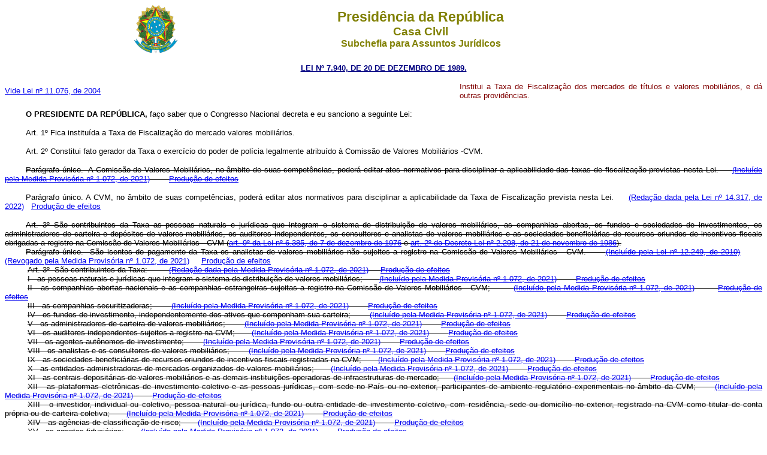

--- FILE ---
content_type: text/html
request_url: http://www.planalto.gov.br/CCivil_03/LEIS/L7940.htm
body_size: 336375
content:
<html>

<head>
<meta name="GENERATOR" content="Microsoft FrontPage 6.0">
<title>L7940</title>
<style>
<!--
 table.MsoNormalTable
	{mso-style-parent:"";
	font-size:10.0pt;
	font-family:"Times New Roman"
	}
-->
</style>
</head>

<body bgcolor="#FFFFFF">
<div align="center"><center>

<table border="0" cellpadding="0" cellspacing="0" width="70%">
  <tr>
    <td width="14%"><p align="center"><img src="../decreto/Brastra.gif"
    alt="Brastra.gif (4376 bytes)" width="74" height="82"></td>
    <td width="86%"><p align="center"><font color="#808000" face="Arial"><strong><big><big>Presid�ncia
    da Rep�blica</big></big><br>
    <big>Casa Civil<br>
    </big>Subchefia para Assuntos Jur�dicos</strong></font></td>
  </tr>
</table>
</center></div>

<p ALIGN="CENTER"><a
href="http://legislacao.planalto.gov.br/legisla/legislacao.nsf/Viw_Identificacao/lei%207.940-1989?OpenDocument"><font
face="Arial" color="#000080"><small><strong>LEI N� 7.940, DE 20 DE DEZEMBRO DE 1989.</strong></small></font></a></p>

<table border="0" width="100%" cellspacing="0" cellpadding="0">
  <tr>
    <td width="60%"><a href="../_Ato2004-2006/2004/Lei/L11076.htm"><font face="Arial" size="2">Vide
    Lei n� 11.076, de 2004</font></a></td>
    <td width="40%"><font face="Arial"><p ALIGN="JUSTIFY"><font color="#800000"><small>Institui
    a Taxa de Fiscaliza��o dos mercados de t�tulos e valores mobili�rios, e d� outras
    provid�ncias.</small></font></font></td>
  </tr>
</table>

<p ALIGN="JUSTIFY" style="text-align: justify; text-indent:35px">
<font face="Arial"><small><strong>O PRESIDENTE DA REP�BLICA,</strong> fa�o saber que o Congresso Nacional decreta e eu
sanciono a seguinte Lei:</small></p>

<p ALIGN="JUSTIFY" style="text-align: justify; text-indent:35px"><small>
<a name="art1"></a>Art. 1� Fica institu�da a Taxa de Fiscaliza��o do mercado valores mobili�rios.</small></p>

<p ALIGN="JUSTIFY" style="text-align: justify; text-indent:35px"><small>
<a name="art2"></a>Art. 2� Constitui fato gerador da Taxa o exerc�cio do poder de pol�cia legalmente
atribu�do � Comiss�o de Valores Mobili�rios -CVM.</small></p>
<p ALIGN="JUSTIFY" style="text-align: justify; text-indent:35px">
  <strike>
  <font face="Arial" size="2">
	<span style="font-size:10.0pt;font-family:&quot;Arial&quot;,sans-serif">
<a name="art2p"></a>Par�grafo �nico. &nbsp;A Comiss�o de Valores Mobili�rios, no 
�mbito de suas compet�ncias, poder� editar atos normativos para disciplinar a 
aplicabilidade das taxas de fiscaliza��o previstas nesta Lei.&nbsp;&nbsp;&nbsp;&nbsp;
<a href="../_Ato2019-2022/2021/Mpv/mpv1072.htm#art2">(Inclu�do pela Medida 
Provis�ria n� 1.072, de 2021)</a>&nbsp;&nbsp;&nbsp;&nbsp;&nbsp;&nbsp;&nbsp;
</span><span style="font-size: 10.0pt; font-family: Arial,sans-serif">
<a href="../_Ato2019-2022/2021/Mpv/mpv1072.htm#art6">Produ��o de efeitos</a></span></font></strike></p>
<p ALIGN="JUSTIFY" style="text-align: justify; text-indent:35px">
			<span style="font-size:10.0pt;font-family:&quot;Arial&quot;,sans-serif;font-weight:normal">
			<a name="art2p.0"></a>Par�grafo �nico. A CVM, no �mbito de suas compet�ncias, poder� 
			editar atos normativos para disciplinar a aplicabilidade da Taxa de 
			Fiscaliza��o prevista nesta Lei.&nbsp;&nbsp;&nbsp;&nbsp;
	<a href="../_Ato2019-2022/2022/Lei/L14317.htm#art2">(Reda��o dada pela Lei 
	n� 14.317, de 2022)</a>&nbsp;&nbsp;
	<a href="../_Ato2019-2022/2022/Lei/L14317.htm#art6">Produ��o de efeitos</a></span></p>

<p ALIGN="JUSTIFY" style="text-align: justify; text-indent:35px; margin-top:0; margin-bottom:0">
<strike><small>
<a name="art3"></a>Art. 3� S�o contribuintes da Taxa as pessoas naturais e jur�dicas que integram o
sistema de distribui��o de valores mobili�rios, as companhias abertas, os fundos e
sociedades de investimentos, os administradores de carteira e dep�sitos de valores
mobili�rios, os auditores independentes, os consultores e analistas de valores
mobili�rios e as sociedades benefici�rias de recursos oriundos de incentivos fiscais
obrigadas a registro na Comiss�o de Valores Mobili�rios - CVM (<a href="L6385.htm#art9">art. 9� da Lei n�
6.385, de 7 de dezembro de 1976</a> e <a href="../Decreto-Lei/Del2298.htm#art2">art. 2� do Decreto-Lei n� 2.298, de 21 de novembro de
1986</a>).</small></strike></p>
<p ALIGN="JUSTIFY" style="text-align: justify; text-indent:35px; margin-top:0; margin-bottom:0">

<font FACE="Arial" SIZE="2">

<span style="color: black; font-weight: normal; text-decoration:line-through"><a name="art3p"></a>Par�grafo �nico.&nbsp; S�o isentos do 
pagamento da Taxa os analistas de valores mobili�rios n�o sujeitos a registro na 
Comiss�o de Valores Mobili�rios - CVM.&nbsp;&nbsp;&nbsp;&nbsp;&nbsp;
<a href="../_Ato2007-2010/2010/Lei/L12249.htm#art82">(Inclu�do pela Lei n� 
12.249, de 2010)</a></span><span style="color: black; font-weight: normal">&nbsp;&nbsp;&nbsp;&nbsp;&nbsp;&nbsp;&nbsp; </span>
<span style="font-size: 10.0pt; font-family: Arial,sans-serif">
<a href="../_Ato2019-2022/2021/Mpv/mpv1072.htm#art5">(Revogado pela Medida 
Provis�ria n� 1.072, de 2021)</a>&nbsp;&nbsp;&nbsp;&nbsp;
<a href="../_Ato2019-2022/2021/Mpv/mpv1072.htm#art6">Produ��o de efeitos</a></span></font></p>
  <font face="Arial" size="2">
	<p class="Textbody" style="text-align: justify; text-indent: 38px; margin-top: 0; margin-bottom: 0">
	<strike>
	<span style="font-size:10.0pt;font-family:&quot;Arial&quot;,sans-serif">
	<a name="art3.0"></a>Art. 3� &nbsp;S�o contribuintes da Taxa:&nbsp;&nbsp;&nbsp;&nbsp;&nbsp;&nbsp;&nbsp;&nbsp;
	</span><span style="font-size: 10.0pt; font-family: Arial,sans-serif">
	<a href="../_Ato2019-2022/2021/Mpv/mpv1072.htm#art2">(Reda��o dada pela 
	Medida Provis�ria n� 1.072, de 2021)</a>&nbsp;&nbsp;&nbsp;&nbsp;
	<a href="../_Ato2019-2022/2021/Mpv/mpv1072.htm#art6">Produ��o de efeitos</a></span></strike></p>
<p class="Textbody" style="text-align: justify; text-indent: 38px; margin-top: 0; margin-bottom: 0">
<strike>
<span style="font-size:10.0pt;font-family:&quot;Arial&quot;,sans-serif">I - as 
pessoas naturais e jur�dicas que integram o sistema de distribui��o de valores 
mobili�rios;&nbsp;&nbsp;&nbsp;&nbsp;&nbsp;&nbsp; </span>
<span style="font-size: 10.0pt; font-family: Arial,sans-serif">
<a href="../_Ato2019-2022/2021/Mpv/mpv1072.htm#art2">(Inclu�do pela Medida 
Provis�ria n� 1.072, de 2021)</a>&nbsp;&nbsp;&nbsp;&nbsp;&nbsp;&nbsp;&nbsp;
<a href="../_Ato2019-2022/2021/Mpv/mpv1072.htm#art6">Produ��o de efeitos</a></span></strike></p>
<p class="Textbody" style="text-align: justify; text-indent: 38px; margin-top: 0; margin-bottom: 0">
<strike>
<span style="font-size:10.0pt;font-family:&quot;Arial&quot;,sans-serif">II - as 
companhias abertas nacionais e as companhias estrangeiras sujeitas a registro na 
Comiss�o de Valores Mobili�rios - CVM;&nbsp;&nbsp;&nbsp;&nbsp;&nbsp;&nbsp;&nbsp;
</span><span style="font-size: 10.0pt; font-family: Arial,sans-serif">
<a href="../_Ato2019-2022/2021/Mpv/mpv1072.htm#art2">(Inclu�do pela Medida 
Provis�ria n� 1.072, de 2021)</a>&nbsp;&nbsp;&nbsp;&nbsp;&nbsp;&nbsp;&nbsp;
<a href="../_Ato2019-2022/2021/Mpv/mpv1072.htm#art6">Produ��o de efeitos</a></span></strike></p>
<p class="Textbody" style="text-align: justify; text-indent: 38px; margin-top: 0; margin-bottom: 0">
<strike>
<span style="font-size:10.0pt;font-family:&quot;Arial&quot;,sans-serif">III - as 
companhias securitizadoras;&nbsp;&nbsp;&nbsp;&nbsp;&nbsp;&nbsp;&nbsp; </span>
<span style="font-size: 10.0pt; font-family: Arial,sans-serif">
<a href="../_Ato2019-2022/2021/Mpv/mpv1072.htm#art2">(Inclu�do pela Medida 
Provis�ria n� 1.072, de 2021)</a>&nbsp;&nbsp;&nbsp;&nbsp;&nbsp;&nbsp;&nbsp;
<a href="../_Ato2019-2022/2021/Mpv/mpv1072.htm#art6">Produ��o de efeitos</a></span></strike></p>
<p class="Textbody" style="text-align: justify; text-indent: 38px; margin-top: 0; margin-bottom: 0">
<strike>
<span style="font-size:10.0pt;font-family:&quot;Arial&quot;,sans-serif">IV - os 
fundos de investimento, independentemente dos ativos que componham sua carteira;&nbsp;&nbsp;&nbsp;&nbsp;&nbsp;&nbsp;&nbsp;
</span><span style="font-size: 10.0pt; font-family: Arial,sans-serif">
<a href="../_Ato2019-2022/2021/Mpv/mpv1072.htm#art2">(Inclu�do pela Medida 
Provis�ria n� 1.072, de 2021)</a>&nbsp;&nbsp;&nbsp;&nbsp;&nbsp;&nbsp;&nbsp;
<a href="../_Ato2019-2022/2021/Mpv/mpv1072.htm#art6">Produ��o de efeitos</a></span></strike></p>
<p class="Textbody" style="text-align: justify; text-indent: 38px; margin-top: 0; margin-bottom: 0">
<strike>
<span style="font-size:10.0pt;font-family:&quot;Arial&quot;,sans-serif">V - os 
administradores de carteira de valores mobili�rios;&nbsp;&nbsp;&nbsp;&nbsp;&nbsp;&nbsp;&nbsp;
</span><span style="font-size: 10.0pt; font-family: Arial,sans-serif">
<a href="../_Ato2019-2022/2021/Mpv/mpv1072.htm#art2">(Inclu�do pela Medida 
Provis�ria n� 1.072, de 2021)</a>&nbsp;&nbsp;&nbsp;&nbsp;&nbsp;&nbsp;&nbsp;
<a href="../_Ato2019-2022/2021/Mpv/mpv1072.htm#art6">Produ��o de efeitos</a></span></strike></p>
<p class="Textbody" style="text-align: justify; text-indent: 38px; margin-top: 0; margin-bottom: 0">
<strike>
<span style="font-size:10.0pt;font-family:&quot;Arial&quot;,sans-serif">VI - os 
auditores independentes sujeitos a registro na CVM;&nbsp;&nbsp;&nbsp;&nbsp;&nbsp;&nbsp;
</span><span style="font-size: 10.0pt; font-family: Arial,sans-serif">
<a href="../_Ato2019-2022/2021/Mpv/mpv1072.htm#art2">(Inclu�do pela Medida 
Provis�ria n� 1.072, de 2021)</a>&nbsp;&nbsp;&nbsp;&nbsp;&nbsp;&nbsp;&nbsp;
<a href="../_Ato2019-2022/2021/Mpv/mpv1072.htm#art6">Produ��o de efeitos</a></span></strike></p>
<p class="Textbody" style="text-align: justify; text-indent: 38px; margin-top: 0; margin-bottom: 0">
<strike>
<span style="font-size:10.0pt;font-family:&quot;Arial&quot;,sans-serif">VII - os 
agentes aut�nomos de investimento;&nbsp;&nbsp;&nbsp;&nbsp;&nbsp;&nbsp;&nbsp;
</span><span style="font-size: 10.0pt; font-family: Arial,sans-serif">
<a href="../_Ato2019-2022/2021/Mpv/mpv1072.htm#art2">(Inclu�do pela Medida 
Provis�ria n� 1.072, de 2021)</a>&nbsp;&nbsp;&nbsp;&nbsp;&nbsp;&nbsp;&nbsp;
<a href="../_Ato2019-2022/2021/Mpv/mpv1072.htm#art6">Produ��o de efeitos</a></span></strike></p>
<p class="Textbody" style="text-align: justify; text-indent: 38px; margin-top: 0; margin-bottom: 0">
<strike>
<span style="font-size:10.0pt;font-family:&quot;Arial&quot;,sans-serif">VIII - 
os analistas e os consultores de valores mobili�rios;&nbsp;&nbsp;&nbsp;&nbsp;&nbsp;&nbsp;&nbsp;
</span><span style="font-size: 10.0pt; font-family: Arial,sans-serif">
<a href="../_Ato2019-2022/2021/Mpv/mpv1072.htm#art2">(Inclu�do pela Medida 
Provis�ria n� 1.072, de 2021)</a>&nbsp;&nbsp;&nbsp;&nbsp;&nbsp;&nbsp;&nbsp;
<a href="../_Ato2019-2022/2021/Mpv/mpv1072.htm#art6">Produ��o de efeitos</a></span></strike></p>
<p class="Textbody" style="text-align: justify; text-indent: 38px; margin-top: 0; margin-bottom: 0">
<strike>
<span style="font-size:10.0pt;font-family:&quot;Arial&quot;,sans-serif">IX - as 
sociedades benefici�rias de recursos oriundos de incentivos fiscais registradas 
na CVM;&nbsp;&nbsp;&nbsp;&nbsp;&nbsp;&nbsp; </span>
<span style="font-size: 10.0pt; font-family: Arial,sans-serif">
<a href="../_Ato2019-2022/2021/Mpv/mpv1072.htm#art2">(Inclu�do pela Medida 
Provis�ria n� 1.072, de 2021)</a>&nbsp;&nbsp;&nbsp;&nbsp;&nbsp;&nbsp;&nbsp;
<a href="../_Ato2019-2022/2021/Mpv/mpv1072.htm#art6">Produ��o de efeitos</a></span></strike></p>
<p class="Textbody" style="text-align: justify; text-indent: 38px; margin-top: 0; margin-bottom: 0">
<strike>
<span style="font-size:10.0pt;font-family:&quot;Arial&quot;,sans-serif">X - as 
entidades administradoras de mercados organizados de valores mobili�rios;&nbsp;&nbsp;&nbsp;&nbsp;&nbsp;&nbsp;
</span><span style="font-size: 10.0pt; font-family: Arial,sans-serif">
<a href="../_Ato2019-2022/2021/Mpv/mpv1072.htm#art2">(Inclu�do pela Medida 
Provis�ria n� 1.072, de 2021)</a>&nbsp;&nbsp;&nbsp;&nbsp;&nbsp;&nbsp;&nbsp;
<a href="../_Ato2019-2022/2021/Mpv/mpv1072.htm#art6">Produ��o de efeitos</a></span></strike></p>
<p class="Textbody" style="text-align: justify; text-indent: 38px; margin-top: 0; margin-bottom: 0">
<strike>
<span style="font-size:10.0pt;font-family:&quot;Arial&quot;,sans-serif">XI - as 
centrais deposit�rias de valores mobili�rios e as demais institui��es operadoras 
de infraestruturas de mercado;&nbsp;&nbsp;&nbsp;&nbsp;&nbsp; </span>
<span style="font-size: 10.0pt; font-family: Arial,sans-serif">
<a href="../_Ato2019-2022/2021/Mpv/mpv1072.htm#art2">(Inclu�do pela Medida 
Provis�ria n� 1.072, de 2021)</a>&nbsp;&nbsp;&nbsp;&nbsp;&nbsp;&nbsp;&nbsp;
<a href="../_Ato2019-2022/2021/Mpv/mpv1072.htm#art6">Produ��o de efeitos</a></span></strike></p>
<p class="Textbody" style="text-align: justify; text-indent: 38px; margin-top: 0; margin-bottom: 0">
<strike>
<span style="font-size:10.0pt;font-family:&quot;Arial&quot;,sans-serif">XII - as 
plataformas eletr�nicas de investimento coletivo e as pessoas jur�dicas, com 
sede no Pa�s ou no exterior, participantes de ambiente regulat�rio experimentais 
no �mbito da CVM;&nbsp;&nbsp;&nbsp;&nbsp;&nbsp; </span>
<span style="font-size: 10.0pt; font-family: Arial,sans-serif">
<a href="../_Ato2019-2022/2021/Mpv/mpv1072.htm#art2">(Inclu�do pela Medida 
Provis�ria n� 1.072, de 2021)</a>&nbsp;&nbsp;&nbsp;&nbsp;&nbsp;&nbsp;&nbsp;
<a href="../_Ato2019-2022/2021/Mpv/mpv1072.htm#art6">Produ��o de efeitos</a></span></strike></p>
<p class="Textbody" style="text-align: justify; text-indent: 38px; margin-top: 0; margin-bottom: 0">
<strike>
<span style="font-size:10.0pt;font-family:&quot;Arial&quot;,sans-serif">XIII - o 
investidor, individual ou coletivo, pessoa natural ou jur�dica, fundo ou outra 
entidade de investimento coletivo, com resid�ncia, sede ou domic�lio no 
exterior, registrado na CVM como titular de conta pr�pria ou de carteira 
coletiva;&nbsp;&nbsp;&nbsp;&nbsp;&nbsp;&nbsp; </span>
<span style="font-size: 10.0pt; font-family: Arial,sans-serif">
<a href="../_Ato2019-2022/2021/Mpv/mpv1072.htm#art2">(Inclu�do pela Medida 
Provis�ria n� 1.072, de 2021)</a>&nbsp;&nbsp;&nbsp;&nbsp;&nbsp;&nbsp;&nbsp;
<a href="../_Ato2019-2022/2021/Mpv/mpv1072.htm#art6">Produ��o de efeitos</a></span></strike></p>
<p class="Textbody" style="text-align: justify; text-indent: 38px; margin-top: 0; margin-bottom: 0">
<strike>
<span style="font-size:10.0pt;font-family:&quot;Arial&quot;,sans-serif">XIV - as 
ag�ncias de classifica��o de risco;&nbsp;&nbsp;&nbsp;&nbsp;&nbsp;&nbsp; </span>
<span style="font-size: 10.0pt; font-family: Arial,sans-serif">
<a href="../_Ato2019-2022/2021/Mpv/mpv1072.htm#art2">(Inclu�do pela Medida 
Provis�ria n� 1.072, de 2021)</a>&nbsp;&nbsp;&nbsp;&nbsp;&nbsp;&nbsp;&nbsp;
<a href="../_Ato2019-2022/2021/Mpv/mpv1072.htm#art6">Produ��o de efeitos</a></span></strike></p>
<p class="Textbody" style="text-align: justify; text-indent: 38px; margin-top: 0; margin-bottom: 0">
<strike>
<span style="font-size:10.0pt;font-family:&quot;Arial&quot;,sans-serif">XV - os 
agentes fiduci�rios;&nbsp;&nbsp;&nbsp;&nbsp;&nbsp;&nbsp; </span>
<span style="font-size: 10.0pt; font-family: Arial,sans-serif">
<a href="../_Ato2019-2022/2021/Mpv/mpv1072.htm#art2">(Inclu�do pela Medida 
Provis�ria n� 1.072, de 2021)</a>&nbsp;&nbsp;&nbsp;&nbsp;&nbsp;&nbsp;&nbsp;
<a href="../_Ato2019-2022/2021/Mpv/mpv1072.htm#art6">Produ��o de efeitos</a></span></strike></p>
<p class="Textbody" style="text-align: justify; text-indent: 38px; margin-top: 0; margin-bottom: 0">
<strike>
<span style="font-size:10.0pt;font-family:&quot;Arial&quot;,sans-serif">XVI - os 
prestadores de servi�os de escritura��o e cust�dia de valores mobili�rios; e&nbsp;&nbsp;&nbsp;&nbsp;&nbsp;
</span><span style="font-size: 10.0pt; font-family: Arial,sans-serif">
<a href="../_Ato2019-2022/2021/Mpv/mpv1072.htm#art2">(Inclu�do pela Medida 
Provis�ria n� 1.072, de 2021)</a>&nbsp;&nbsp;&nbsp;&nbsp;&nbsp;&nbsp;&nbsp;
<a href="../_Ato2019-2022/2021/Mpv/mpv1072.htm#art6">Produ��o de efeitos</a></span></strike></p>
<p class="Textbody" style="text-align: justify; text-indent: 38px; margin-top: 0; margin-bottom: 0">
<strike>
<span style="font-size:10.0pt;font-family:&quot;Arial&quot;,sans-serif">XVII - 
os emissores de valores mobili�rios dispensados ou n�o de registro na CVM, 
inclusive os emissores de certificados de dep�sito de valores mobili�rios.&nbsp;&nbsp;&nbsp;&nbsp;&nbsp;
</span><span style="font-size: 10.0pt; font-family: Arial,sans-serif">
<a href="../_Ato2019-2022/2021/Mpv/mpv1072.htm#art2">(Inclu�do pela Medida 
Provis�ria n� 1.072, de 2021)</a>&nbsp;&nbsp;&nbsp;&nbsp;&nbsp;&nbsp;&nbsp;
<a href="../_Ato2019-2022/2021/Mpv/mpv1072.htm#art6">Produ��o de efeitos</a></span></strike></p>
<p class="Textbody" style="text-align: justify; text-indent: 38px; margin-top: 0; margin-bottom: 0">
<strike>
<span style="font-size:10.0pt;font-family:&quot;Arial&quot;,sans-serif">� 1� &nbsp;Os 
analistas de valores mobili�rios n�o sujeitos a registro na CVM s�o isentos do 
pagamento da Taxa.&nbsp;&nbsp;&nbsp;&nbsp;&nbsp;&nbsp;&nbsp; </span>
<span style="font-size: 10.0pt; font-family: Arial,sans-serif">
<a href="../_Ato2019-2022/2021/Mpv/mpv1072.htm#art2">(Inclu�do pela Medida 
Provis�ria n� 1.072, de 2021)</a>&nbsp;&nbsp;&nbsp;&nbsp;&nbsp;&nbsp;&nbsp;
<a href="../_Ato2019-2022/2021/Mpv/mpv1072.htm#art6">Produ��o de efeitos</a></span></strike></p>
<p class="Textbody" style="text-align: justify; text-indent: 38px; margin-top: 0; margin-bottom: 0">
<strike>
<span style="font-size:10.0pt;font-family:&quot;Arial&quot;,sans-serif">� 2� &nbsp;O 
representante legal, registrado na CVM, dos contribuintes que tenham sede, 
resid�ncia ou domic�lio no exterior � respons�vel pelo recolhimento da Taxa.&nbsp;&nbsp;&nbsp;&nbsp;
</span><span style="font-size: 10.0pt; font-family: Arial,sans-serif">
<a href="../_Ato2019-2022/2021/Mpv/mpv1072.htm#art2">(Inclu�do pela Medida 
Provis�ria n� 1.072, de 2021)</a>&nbsp;&nbsp;&nbsp;&nbsp;&nbsp;&nbsp;&nbsp;
<a href="../_Ato2019-2022/2021/Mpv/mpv1072.htm#art6">Produ��o de efeitos</a></span></strike></p>
			<p style="text-indent: 38px; line-height: normal; margin-right: 0cm; margin-top: 15px; margin-bottom: 15px" align="justify">
			<span style="font-size:10.0pt;font-family:&quot;Arial&quot;,sans-serif;font-weight:normal">
			<a name="art3.1"></a>Art. 3� S�o contribuintes da Taxa:&nbsp;&nbsp;&nbsp;&nbsp; </span>
<font face="Arial">
			<span style="font-size:10.0pt;font-family:&quot;Arial&quot;,sans-serif;font-weight:normal">
			<a href="../_Ato2019-2022/2022/Lei/L14317.htm#art2">(Reda��o dada 
			pela Lei n� 14.317, de 2022)</a>&nbsp;&nbsp;
			<a href="../_Ato2019-2022/2022/Lei/L14317.htm#art6">Produ��o de 
			efeitos</a></span></font></p>
			<p style="text-indent: 38px; line-height: normal; margin-right: 0cm; margin-top: 15px; margin-bottom: 15px" align="justify">
			<span style="font-size:10.0pt;font-family:&quot;Arial&quot;,sans-serif;font-weight:normal">
			I - as pessoas naturais e jur�dicas que integram o sistema de 
			distribui��o de valores mobili�rios;&nbsp;&nbsp;&nbsp;&nbsp;&nbsp;&nbsp;&nbsp; </span>
<font face="Arial">
			<span style="font-size:10.0pt;font-family:&quot;Arial&quot;,sans-serif;font-weight:normal">
			<a href="../_Ato2019-2022/2022/Lei/L14317.htm#art2">(Inclu�do pela 
			Lei n� 14.317, de 2022)</a>&nbsp;&nbsp;
			<a href="../_Ato2019-2022/2022/Lei/L14317.htm#art6">Produ��o de 
			efeitos</a></span></font></p>
			<p style="text-indent: 38px; line-height: normal; margin-right: 0cm; margin-top: 15px; margin-bottom: 15px" align="justify">
			<span style="font-size:10.0pt;font-family:&quot;Arial&quot;,sans-serif;font-weight:normal">
			II - as companhias abertas nacionais e as companhias estrangeiras 
			sujeitas a registro na CVM;&nbsp;&nbsp;&nbsp;&nbsp; </span>
			<span style="font-size:10.0pt;font-family:&quot;Arial&quot;,sans-serif;font-weight:normal">
			&nbsp;</span><font face="Arial"><span style="font-size:10.0pt;font-family:&quot;Arial&quot;,sans-serif;font-weight:normal"><a href="../_Ato2019-2022/2022/Lei/L14317.htm#art2">(Inclu�do 
			pela Lei n� 14.317, de 2022)</a>&nbsp;&nbsp;
			<a href="../_Ato2019-2022/2022/Lei/L14317.htm#art6">Produ��o de 
			efeitos</a></span></font></p>
			<p style="text-indent: 38px; line-height: normal; margin-right: 0cm; margin-top: 15px; margin-bottom: 15px" align="justify">
			<span style="font-size:10.0pt;font-family:&quot;Arial&quot;,sans-serif;font-weight:normal">
			III - as companhias securitizadoras;&nbsp;&nbsp;&nbsp;&nbsp; </span>
			<span style="font-size:10.0pt;font-family:&quot;Arial&quot;,sans-serif;font-weight:normal">
			&nbsp;</span><font face="Arial"><span style="font-size:10.0pt;font-family:&quot;Arial&quot;,sans-serif;font-weight:normal"><a href="../_Ato2019-2022/2022/Lei/L14317.htm#art2">(Inclu�do 
			pela Lei n� 14.317, de 2022)</a>&nbsp;&nbsp;
			<a href="../_Ato2019-2022/2022/Lei/L14317.htm#art6">Produ��o de 
			efeitos</a></span></font></p>
			<p style="text-indent: 38px; line-height: normal; margin-right: 0cm; margin-top: 15px; margin-bottom: 15px" align="justify">
			<span style="font-size:10.0pt;font-family:&quot;Arial&quot;,sans-serif;font-weight:normal">
			IV - os fundos de investimento, independentemente dos ativos que 
			componham sua carteira;&nbsp;&nbsp;&nbsp;&nbsp;&nbsp; </span>
			<span style="font-size:10.0pt;font-family:&quot;Arial&quot;,sans-serif;font-weight:normal">
			&nbsp;</span><font face="Arial"><span style="font-size:10.0pt;font-family:&quot;Arial&quot;,sans-serif;font-weight:normal"><a href="../_Ato2019-2022/2022/Lei/L14317.htm#art2">(Inclu�do 
			pela Lei n� 14.317, de 2022)</a>&nbsp;&nbsp;
			<a href="../_Ato2019-2022/2022/Lei/L14317.htm#art6">Produ��o de 
			efeitos</a></span></font></p>
			<p style="text-indent: 38px; line-height: normal; margin-right: 0cm; margin-top: 15px; margin-bottom: 15px" align="justify">
			<span style="font-size:10.0pt;font-family:&quot;Arial&quot;,sans-serif;font-weight:normal">
			V - os administradores de carteira de valores mobili�rios;&nbsp;&nbsp;&nbsp;&nbsp;&nbsp; </span>
			<span style="font-size:10.0pt;font-family:&quot;Arial&quot;,sans-serif;font-weight:normal">
			&nbsp;</span><font face="Arial"><span style="font-size:10.0pt;font-family:&quot;Arial&quot;,sans-serif;font-weight:normal"><a href="../_Ato2019-2022/2022/Lei/L14317.htm#art2">(Inclu�do 
			pela Lei n� 14.317, de 2022)</a>&nbsp;&nbsp;
			<a href="../_Ato2019-2022/2022/Lei/L14317.htm#art6">Produ��o de 
			efeitos</a></span></font></p>
			<p style="text-indent: 38px; line-height: normal; margin-right: 0cm; margin-top: 15px; margin-bottom: 15px" align="justify">
			<span style="font-size:10.0pt;font-family:&quot;Arial&quot;,sans-serif;font-weight:normal">
			VI - os auditores independentes sujeitos a registro na CVM;&nbsp;&nbsp;&nbsp;&nbsp;&nbsp; </span>
			<span style="font-size:10.0pt;font-family:&quot;Arial&quot;,sans-serif;font-weight:normal">
			&nbsp;</span><font face="Arial"><span style="font-size:10.0pt;font-family:&quot;Arial&quot;,sans-serif;font-weight:normal"><a href="../_Ato2019-2022/2022/Lei/L14317.htm#art2">(Inclu�do 
			pela Lei n� 14.317, de 2022)</a>&nbsp;&nbsp;
			<a href="../_Ato2019-2022/2022/Lei/L14317.htm#art6">Produ��o de 
			efeitos</a></span></font></p>
			<p style="text-indent: 38px; line-height: normal; margin-right: 0cm; margin-top: 15px; margin-bottom: 15px" align="justify">
			<span style="font-size:10.0pt;font-family:&quot;Arial&quot;,sans-serif;font-weight:normal">
			VII - os assessores de investimento;&nbsp;&nbsp;&nbsp;&nbsp; </span>
			<span style="font-size:10.0pt;font-family:&quot;Arial&quot;,sans-serif;font-weight:normal">
			&nbsp;</span><font face="Arial"><span style="font-size:10.0pt;font-family:&quot;Arial&quot;,sans-serif;font-weight:normal"><a href="../_Ato2019-2022/2022/Lei/L14317.htm#art2">(Inclu�do 
			pela Lei n� 14.317, de 2022)</a>&nbsp;&nbsp;
			<a href="../_Ato2019-2022/2022/Lei/L14317.htm#art6">Produ��o de 
			efeitos</a></span></font></p>
			<p style="text-indent: 38px; line-height: normal; margin-right: 0cm; margin-top: 15px; margin-bottom: 15px" align="justify">
			<span style="font-size:10.0pt;font-family:&quot;Arial&quot;,sans-serif;font-weight:normal">
			VIII - os analistas e os consultores de valores mobili�rios;&nbsp;&nbsp;&nbsp;&nbsp;&nbsp; </span>
			<span style="font-size:10.0pt;font-family:&quot;Arial&quot;,sans-serif;font-weight:normal">
			&nbsp;</span><font face="Arial"><span style="font-size:10.0pt;font-family:&quot;Arial&quot;,sans-serif;font-weight:normal"><a href="../_Ato2019-2022/2022/Lei/L14317.htm#art2">(Inclu�do 
			pela Lei n� 14.317, de 2022)</a>&nbsp;&nbsp;
			<a href="../_Ato2019-2022/2022/Lei/L14317.htm#art6">Produ��o de 
			efeitos</a></span></font></p>
			<p style="text-indent: 38px; line-height: normal; margin-right: 0cm; margin-top: 15px; margin-bottom: 15px" align="justify">
			<span style="font-size:10.0pt;font-family:&quot;Arial&quot;,sans-serif;font-weight:normal">
			IX - as sociedades benefici�rias de recursos oriundos de incentivos 
			fiscais registradas na CVM;&nbsp;&nbsp;&nbsp;&nbsp; </span>
			<span style="font-size:10.0pt;font-family:&quot;Arial&quot;,sans-serif;font-weight:normal">
			&nbsp;</span><font face="Arial"><span style="font-size:10.0pt;font-family:&quot;Arial&quot;,sans-serif;font-weight:normal"><a href="../_Ato2019-2022/2022/Lei/L14317.htm#art2">(Inclu�do 
			pela Lei n� 14.317, de 2022)</a>&nbsp;&nbsp;
			<a href="../_Ato2019-2022/2022/Lei/L14317.htm#art6">Produ��o de 
			efeitos</a></span></font></p>
			<p style="text-indent: 38px; line-height: normal; margin-right: 0cm; margin-top: 15px; margin-bottom: 15px" align="justify">
			<span style="font-size:10.0pt;font-family:&quot;Arial&quot;,sans-serif;font-weight:normal">
			X - as entidades administradoras de mercados organizados de valores 
			mobili�rios;&nbsp;&nbsp;&nbsp;&nbsp; </span>
			<span style="font-size:10.0pt;font-family:&quot;Arial&quot;,sans-serif;font-weight:normal">
			&nbsp;</span><font face="Arial"><span style="font-size:10.0pt;font-family:&quot;Arial&quot;,sans-serif;font-weight:normal"><a href="../_Ato2019-2022/2022/Lei/L14317.htm#art2">(Inclu�do 
			pela Lei n� 14.317, de 2022)</a>&nbsp;&nbsp;
			<a href="../_Ato2019-2022/2022/Lei/L14317.htm#art6">Produ��o de 
			efeitos</a></span></font></p>
			<p style="text-indent: 38px; line-height: normal; margin-right: 0cm; margin-top: 15px; margin-bottom: 15px" align="justify">
			<span style="font-size:10.0pt;font-family:&quot;Arial&quot;,sans-serif;font-weight:normal">
			XI - as centrais deposit�rias de valores mobili�rios e as demais 
			institui��es operadoras de infraestruturas de mercado;&nbsp;&nbsp;&nbsp; </span>
			<span style="font-size:10.0pt;font-family:&quot;Arial&quot;,sans-serif;font-weight:normal">
			&nbsp;</span><font face="Arial"><span style="font-size:10.0pt;font-family:&quot;Arial&quot;,sans-serif;font-weight:normal"><a href="../_Ato2019-2022/2022/Lei/L14317.htm#art2">(Inclu�do 
			pela Lei n� 14.317, de 2022)</a>&nbsp;&nbsp;
			<a href="../_Ato2019-2022/2022/Lei/L14317.htm#art6">Produ��o de 
			efeitos</a></span></font></p>
			<p style="text-indent: 38px; line-height: normal; margin-right: 0cm; margin-top: 15px; margin-bottom: 15px" align="justify">
			<span style="font-size:10.0pt;font-family:&quot;Arial&quot;,sans-serif;font-weight:normal">
			XII - as plataformas eletr�nicas de investimento coletivo e as 
			pessoas jur�dicas, com sede no Pa�s ou no exterior, participantes de 
			ambiente regulat�rio experimental no �mbito da CVM;&nbsp;&nbsp;&nbsp; </span>
			<span style="font-size:10.0pt;font-family:&quot;Arial&quot;,sans-serif;font-weight:normal">
			&nbsp;</span><font face="Arial"><span style="font-size:10.0pt;font-family:&quot;Arial&quot;,sans-serif;font-weight:normal"><a href="../_Ato2019-2022/2022/Lei/L14317.htm#art2">(Inclu�do 
			pela Lei n� 14.317, de 2022)</a>&nbsp;&nbsp;
			<a href="../_Ato2019-2022/2022/Lei/L14317.htm#art6">Produ��o de 
			efeitos</a></span></font></p>
			<p style="text-indent: 38px; line-height: normal; margin-right: 0cm; margin-top: 15px; margin-bottom: 15px" align="justify">
			<span style="font-size:10.0pt;font-family:&quot;Arial&quot;,sans-serif;font-weight:normal">
			XIII - o investidor, individual ou coletivo, pessoa natural ou 
			jur�dica, fundo ou outra entidade de investimento coletivo, com 
			resid�ncia, sede ou domic�lio no exterior, registrado na CVM como 
			titular de conta pr�pria ou de carteira coletiva; </span>
			<span style="font-size:10.0pt;font-family:&quot;Arial&quot;,sans-serif;font-weight:normal">
			&nbsp;</span><font face="Arial"><span style="font-size:10.0pt;font-family:&quot;Arial&quot;,sans-serif;font-weight:normal"><a href="../_Ato2019-2022/2022/Lei/L14317.htm#art2">(Inclu�do 
			pela Lei n� 14.317, de 2022)</a>&nbsp;&nbsp;
			<a href="../_Ato2019-2022/2022/Lei/L14317.htm#art6">Produ��o de 
			efeitos</a></span></font></p>
			<p style="text-indent: 38px; line-height: normal; margin-right: 0cm; margin-top: 15px; margin-bottom: 15px" align="justify">
			<span style="font-size:10.0pt;font-family:&quot;Arial&quot;,sans-serif;font-weight:normal">
			XIV - as ag�ncias de classifica��o de risco;&nbsp;&nbsp;&nbsp; </span>
			<span style="font-size:10.0pt;font-family:&quot;Arial&quot;,sans-serif;font-weight:normal">
			&nbsp;</span><font face="Arial"><span style="font-size:10.0pt;font-family:&quot;Arial&quot;,sans-serif;font-weight:normal"><a href="../_Ato2019-2022/2022/Lei/L14317.htm#art2">(Inclu�do 
			pela Lei n� 14.317, de 2022)</a>&nbsp;&nbsp;
			<a href="../_Ato2019-2022/2022/Lei/L14317.htm#art6">Produ��o de 
			efeitos</a></span></font></p>
			<p style="text-indent: 38px; line-height: normal; margin-right: 0cm; margin-top: 15px; margin-bottom: 15px" align="justify">
			<span style="font-size:10.0pt;font-family:&quot;Arial&quot;,sans-serif;font-weight:normal">
			XV - os agentes fiduci�rios;&nbsp;&nbsp;&nbsp; </span>
			<span style="font-size:10.0pt;font-family:&quot;Arial&quot;,sans-serif;font-weight:normal">
			&nbsp;</span><font face="Arial"><span style="font-size:10.0pt;font-family:&quot;Arial&quot;,sans-serif;font-weight:normal"><a href="../_Ato2019-2022/2022/Lei/L14317.htm#art2">(Inclu�do 
			pela Lei n� 14.317, de 2022)</a>&nbsp;&nbsp;
			<a href="../_Ato2019-2022/2022/Lei/L14317.htm#art6">Produ��o de 
			efeitos</a></span></font></p>
			<p style="text-indent: 38px; line-height: normal; margin-right: 0cm; margin-top: 15px; margin-bottom: 15px" align="justify">
			<span style="font-size:10.0pt;font-family:&quot;Arial&quot;,sans-serif;font-weight:normal">
			XVI - os prestadores de servi�os de escritura��o e cust�dia de 
			valores mobili�rios e os emissores de certificados de dep�sito de 
			valores mobili�rios; e&nbsp;&nbsp;&nbsp; </span>
			<span style="font-size:10.0pt;font-family:&quot;Arial&quot;,sans-serif;font-weight:normal">
			&nbsp;</span><font face="Arial"><span style="font-size:10.0pt;font-family:&quot;Arial&quot;,sans-serif;font-weight:normal"><a href="../_Ato2019-2022/2022/Lei/L14317.htm#art2">(Inclu�do 
			pela Lei n� 14.317, de 2022)</a>&nbsp;&nbsp;
			<a href="../_Ato2019-2022/2022/Lei/L14317.htm#art6">Produ��o de 
			efeitos</a></span></font></p>
			<p style="text-indent: 38px; line-height: normal; margin-right: 0cm; margin-top: 15px; margin-bottom: 15px" align="justify">
			<span style="font-size:10.0pt;font-family:&quot;Arial&quot;,sans-serif;font-weight:normal">
			XVII - os ofertantes de valores mobili�rios no �mbito da realiza��o 
			da oferta p�blica de valores mobili�rios, sujeita a registro ou 
			dispensada de registro pela CVM.&nbsp;&nbsp;&nbsp; </span>
			<span style="font-size:10.0pt;font-family:&quot;Arial&quot;,sans-serif;font-weight:normal">
			&nbsp;</span><font face="Arial"><span style="font-size:10.0pt;font-family:&quot;Arial&quot;,sans-serif;font-weight:normal"><a href="../_Ato2019-2022/2022/Lei/L14317.htm#art2">(Inclu�do 
			pela Lei n� 14.317, de 2022)</a>&nbsp;&nbsp;
			<a href="../_Ato2019-2022/2022/Lei/L14317.htm#art6">Produ��o de 
			efeitos</a></span></font></p>
			<p style="text-indent: 38px; line-height: normal; margin-right: 0cm; margin-top: 15px; margin-bottom: 15px" align="justify">
			<span style="font-size:10.0pt;font-family:&quot;Arial&quot;,sans-serif;font-weight:normal">
			� 1� Os analistas de valores mobili�rios n�o sujeitos a registro na 
			CVM s�o isentos do pagamento da Taxa.&nbsp;&nbsp;&nbsp;&nbsp; </span>
			<span style="font-size:10.0pt;font-family:&quot;Arial&quot;,sans-serif;font-weight:normal">
			&nbsp;</span><font face="Arial"><span style="font-size:10.0pt;font-family:&quot;Arial&quot;,sans-serif;font-weight:normal"><a href="../_Ato2019-2022/2022/Lei/L14317.htm#art2">(Inclu�do 
			pela Lei n� 14.317, de 2022)</a>&nbsp;&nbsp;
			<a href="../_Ato2019-2022/2022/Lei/L14317.htm#art6">Produ��o de 
			efeitos</a></span></font></p>
			<p style="text-indent: 38px; line-height: normal; margin-right: 0cm; margin-top: 15px; margin-bottom: 15px" align="justify">
			<span style="font-size:10.0pt;font-family:&quot;Arial&quot;,sans-serif;font-weight:normal">
			� 2� O representante legal, registrado na CVM, dos contribuintes que 
			tenham sede, resid�ncia ou domic�lio no exterior � respons�vel pelo 
			recolhimento da Taxa.&nbsp;&nbsp;&nbsp;&nbsp; </span>
			<span style="font-size:10.0pt;font-family:&quot;Arial&quot;,sans-serif;font-weight:normal">
			&nbsp;</span><font face="Arial"><span style="font-size:10.0pt;font-family:&quot;Arial&quot;,sans-serif;font-weight:normal"><a href="../_Ato2019-2022/2022/Lei/L14317.htm#art2">(Inclu�do 
			pela Lei n� 14.317, de 2022)</a>&nbsp;&nbsp;
			<a href="../_Ato2019-2022/2022/Lei/L14317.htm#art6">Produ��o de 
			efeitos</a></span></font></p>
</font>

<p ALIGN="JUSTIFY" style="text-align: justify; text-indent:35px"><small>
<a name="art4"></a>Art. 4� A Taxa � devida:</small></p>

<p ALIGN="JUSTIFY" style="text-align: justify; text-indent:35px; margin-top:0; margin-bottom:0">
<strike><small>I - trimestralmente, de acordo com os valores expressos em B�nus do Tesouro Nacional - BTN, nos casos especificados nas <a href="1989_1994/anexo/ANL7940-89.pdf">Tabelas</a> A, B
e C;</small></strike></p>

<p ALIGN="JUSTIFY" style="text-align: justify; text-indent:35px; margin-top:0; margin-bottom:0">
<strike><small>
<a name="art4ii"></a>II - por ocasi�o do registro, de acordo a al�quota correspondente, incidente sobre o
valor da opera��o, nos casos da <a href="1989_1994/anexo/ANL7940-89.pdf">Tabela</a> D.
<a href="../_Ato2007-2010/2009/Lei/L11908.htm#art12">(Vide Lei n� 11.908, de 
2009).</a></small></strike></p>
  <font face="Arial" size="2">
	<p class="Textbody" style="text-align: justify; text-indent: 38px; margin-top: 0; margin-bottom: 0">
	<strike>
	<span style="font-size:10.0pt;font-family:&quot;Arial&quot;,sans-serif">
	<a name="art4i"></a>I - anualmente e paga integralmente com rela��o a todo o 
	ano a que se refere, de acordo com os valores expressos em real e 
	estabelecidos nos Anexos I, II e III, inadmitido o pagamento <b>pro rata</b>;&nbsp;&nbsp;&nbsp;&nbsp;
	</span><span style="font-size: 10.0pt; font-family: Arial,sans-serif">
	<a href="../_Ato2019-2022/2021/Mpv/mpv1072.htm#art2">(Reda��o dada pela 
	Medida Provis�ria n� 1.072, de 2021)</a>&nbsp;&nbsp;&nbsp;&nbsp;
	<a href="../_Ato2019-2022/2021/Mpv/mpv1072.htm#art6">Produ��o de efeitos</a></span></strike></p>
<p class="Textbody" style="text-align: justify; text-indent: 38px; margin-top: 0; margin-bottom: 0">
<strike>
<span style="font-size:10.0pt;font-family:&quot;Arial&quot;,sans-serif">II - por 
ocasi�o da realiza��o de oferta p�blica de valores mobili�rios, inclu�das as 
hip�teses de dispensa de registro pela CVM, com incid�ncia sobre o valor da 
opera��o, conforme estabelecido no Anexo IV; e&nbsp;&nbsp;&nbsp;&nbsp; </span>
<span style="font-size: 10.0pt; font-family: Arial,sans-serif">
<a href="../_Ato2019-2022/2021/Mpv/mpv1072.htm#art2">(Reda��o dada pela Medida 
Provis�ria n� 1.072, de 2021)</a>&nbsp;&nbsp;&nbsp;&nbsp;
<a href="../_Ato2019-2022/2021/Mpv/mpv1072.htm#art6">Produ��o de efeitos</a></span></strike></p>
<p class="Textbody" style="text-align: justify; text-indent: 38px; margin-top: 0; margin-bottom: 0">
<strike>
<span style="font-size:10.0pt;font-family:&quot;Arial&quot;,sans-serif">III - 
por ocasi�o do pedido de registro inicial como participante do mercado de 
valores mobili�rios, conforme o disposto nesta Lei, ou da emiss�o de ato 
autorizativo equivalente, na hip�tese prevista no Anexo V, inadmitido o 
pagamento <b>pro rata</b> e com pagamento integral da Taxa independentemente da 
data do pedido.&nbsp;&nbsp;&nbsp;&nbsp;&nbsp;&nbsp;&nbsp; </span>
<span style="font-size: 10.0pt; font-family: Arial,sans-serif">
<a href="../_Ato2019-2022/2021/Mpv/mpv1072.htm#art2">(Inclu�do pela Medida 
Provis�ria n� 1.072, de 2021)</a>&nbsp;&nbsp;&nbsp;&nbsp;&nbsp;&nbsp;&nbsp;
<a href="../_Ato2019-2022/2021/Mpv/mpv1072.htm#art6">Produ��o de efeitos</a></span></strike></p>
<font face="Arial">

<p ALIGN="JUSTIFY" style="text-align: justify; text-indent:35px; margin-top:0; margin-bottom:0">
<strike>I - trimestralmente, de acordo com os valores expressos em B�nus do Tesouro Nacional - BTN, nos casos especificados nas <a href="1989_1994/anexo/ANL7940-89.pdf">Tabelas</a> A, B
e C;</strike></p>

<p ALIGN="JUSTIFY" style="text-align: justify; text-indent:35px; margin-top:0; margin-bottom:0">
<strike>
<a name="art4ii0"></a>II - por ocasi�o do registro, de acordo a al�quota correspondente, incidente sobre o
valor da opera��o, nos casos da <a href="1989_1994/anexo/ANL7940-89.pdf">Tabela</a> D.
<a href="../_Ato2007-2010/2009/Lei/L11908.htm#art12">(Vide Lei n� 11.908, de 
2009).</a></strike></p>
</font>
			<p style="text-indent: 38px; line-height: normal; margin-right: 1.0cm; margin-top: 15px; margin-bottom: 15px" align="justify">
			<span style="font-size:10.0pt;font-family:&quot;Arial&quot;,sans-serif;font-weight:normal">
			<a name="art4i.0"></a>I - 
			<a href="../_Ato2019-2022/2022/Lei/L14317.htm#art5">(revogado)</a>;&nbsp;&nbsp;&nbsp; </span>
<font face="Arial">
			<span style="font-size:10.0pt;font-family:&quot;Arial&quot;,sans-serif;font-weight:normal">
			<a href="../_Ato2019-2022/2022/Lei/L14317.htm#art2">(Reda��o dada 
			pela Lei n� 14.317, de 2022)</a>&nbsp;&nbsp;
			<a href="../_Ato2019-2022/2022/Lei/L14317.htm#art6">Produ��o de 
			efeitos</a></span></font></p>
			<p style="text-indent: 38px; line-height: normal; margin-right: 1.0cm; margin-top: 15px; margin-bottom: 15px" align="justify">
			<span style="font-size:10.0pt;font-family:&quot;Arial&quot;,sans-serif;font-weight:normal">
			II - <a href="../_Ato2019-2022/2022/Lei/L14317.htm#art5">(revogado)</a>;&nbsp;&nbsp;&nbsp; </span>
<font face="Arial">
			<span style="font-size:10.0pt;font-family:&quot;Arial&quot;,sans-serif;font-weight:normal">
			<a href="../_Ato2019-2022/2022/Lei/L14317.htm#art2">(Reda��o dada 
			pela Lei n� 14.317, de 2022)</a>&nbsp;&nbsp;
			<a href="../_Ato2019-2022/2022/Lei/L14317.htm#art6">Produ��o de 
			efeitos</a></span></font></p>
			<p style="text-indent: 38px; line-height: normal; margin-right: 0cm; margin-top: 15px; margin-bottom: 15px" align="justify">
			<span style="font-size:10.0pt;font-family:&quot;Arial&quot;,sans-serif;font-weight:normal">
			III - anualmente e paga integralmente com rela��o a todo o ano a que 
			se refere, de acordo com os valores expressos em real e 
			estabelecidos nos Anexos I, II e III desta Lei, inadmitido o 
			pagamento </span>
			<span style="font-size:10.0pt;
font-family:&quot;Arial&quot;,sans-serif">pro rata</span><span style="font-size:10.0pt;
font-family:&quot;Arial&quot;,sans-serif;font-weight:normal">;&nbsp;&nbsp;&nbsp;&nbsp;&nbsp; </span>
<font face="Arial">
			<span style="font-size:10.0pt;font-family:&quot;Arial&quot;,sans-serif;font-weight:normal">
			<a href="../_Ato2019-2022/2022/Lei/L14317.htm#art2">(Reda��o dada 
			pela Lei n� 14.317, de 2022)</a>&nbsp;&nbsp;
			<a href="../_Ato2019-2022/2022/Lei/L14317.htm#art6">Produ��o de 
			efeitos</a></span></font></p>
			<p style="text-indent: 38px; line-height: normal; margin-right: 0cm; margin-top: 15px; margin-bottom: 15px" align="justify">
			<span style="font-size:10.0pt;font-family:&quot;Arial&quot;,sans-serif;font-weight:normal">
			IV - por ocasi�o da realiza��o de oferta p�blica de valores 
			mobili�rios, sujeita a registro ou dispensada de registro pela CVM, 
			com incid�ncia sobre o valor da opera��o, conforme estabelecido no 
			Anexo IV desta Lei; e&nbsp;&nbsp;&nbsp; </span>
			<span style="font-size:10.0pt;font-family:&quot;Arial&quot;,sans-serif;font-weight:normal">
			&nbsp;</span><font face="Arial"><span style="font-size:10.0pt;font-family:&quot;Arial&quot;,sans-serif;font-weight:normal"><a href="../_Ato2019-2022/2022/Lei/L14317.htm#art2">(Inclu�do 
			pela Lei n� 14.317, de 2022)</a>&nbsp;&nbsp;
			<a href="../_Ato2019-2022/2022/Lei/L14317.htm#art6">Produ��o de 
			efeitos</a></span></font></p>
			<p style="text-indent: 38px; line-height: normal; margin-right: 0cm; margin-top: 15px; margin-bottom: 15px" align="justify">
			<span style="font-size:10.0pt;font-family:&quot;Arial&quot;,sans-serif;font-weight:normal">
			V - por ocasi�o do pedido de registro inicial como participante do 
			mercado de valores mobili�rios, conforme o disposto nesta Lei, ou da 
			emiss�o de ato autorizativo equivalente, na hip�tese prevista no 
			Anexo V desta Lei, inadmitido o pagamento </span>
			<span style="font-size:10.0pt;font-family:&quot;Arial&quot;,sans-serif">
			pro rata</span><span style="font-size:10.0pt;font-family:&quot;Arial&quot;,sans-serif;
font-weight:normal"> e com pagamento integral da Taxa independentemente da data 
			do pedido.&nbsp;&nbsp;&nbsp;&nbsp;&nbsp;&nbsp;&nbsp; </span>
			<span style="font-size:10.0pt;font-family:&quot;Arial&quot;,sans-serif;font-weight:normal">
			&nbsp;</span><font face="Arial"><span style="font-size:10.0pt;font-family:&quot;Arial&quot;,sans-serif;font-weight:normal"><a href="../_Ato2019-2022/2022/Lei/L14317.htm#art2">(Inclu�do 
			pela Lei n� 14.317, de 2022)</a>&nbsp;&nbsp;
			<a href="../_Ato2019-2022/2022/Lei/L14317.htm#art6">Produ��o de 
			efeitos</a></span></font></p>
<p class="Textbody" style="text-align: justify; text-indent: 38px; margin-top: 0; margin-bottom: 0">
<strike>
<span style="font-size:10.0pt;font-family:&quot;Arial&quot;,sans-serif">� 1� &nbsp;O 
valor da Taxa devido pelos fundos � o somat�rio dos valores indicados na faixa 5 
do Anexo I, de acordo com o patrim�nio l�quido de cada classe de cota ou, 
exclusivamente no caso de subdivis�o de classe de cota, de cada subdivis�o de 
classe prevista no regulamento do fundo.&nbsp;&nbsp;&nbsp;&nbsp;&nbsp;&nbsp;
</span><span style="font-size: 10.0pt; font-family: Arial,sans-serif">
<a href="../_Ato2019-2022/2021/Mpv/mpv1072.htm#art2">(Inclu�do pela Medida 
Provis�ria n� 1.072, de 2021)</a>&nbsp;&nbsp;&nbsp;&nbsp;&nbsp;&nbsp;&nbsp;
<a href="../_Ato2019-2022/2021/Mpv/mpv1072.htm#art6">Produ��o de efeitos</a></span></strike></p>
<p class="Textbody" style="text-align: justify; text-indent: 38px; margin-top: 0; margin-bottom: 0">
<strike>
<span style="font-size:10.0pt;font-family:&quot;Arial&quot;,sans-serif">� 2�&nbsp; O 
valor da Taxa devido pelos fundos que n�o apresentem diferentes classes de cotas 
� aquele indicado na faixa 5 do Anexo I, de acordo com o seu patrim�nio l�quido.&nbsp;&nbsp;&nbsp;&nbsp;&nbsp;&nbsp;
</span><span style="font-size: 10.0pt; font-family: Arial,sans-serif">
<a href="../_Ato2019-2022/2021/Mpv/mpv1072.htm#art2">(Inclu�do pela Medida 
Provis�ria n� 1.072, de 2021)</a>&nbsp;&nbsp;&nbsp;&nbsp;&nbsp;&nbsp;&nbsp;
<a href="../_Ato2019-2022/2021/Mpv/mpv1072.htm#art6">Produ��o de efeitos</a></span></strike></p>
<p class="Textbody" style="text-align: justify; text-indent: 38px; margin-top: 0; margin-bottom: 0">
<strike>
<span style="font-size:10.0pt;font-family:&quot;Arial&quot;,sans-serif">� 3�&nbsp; O 
valor do patrim�nio l�quido a que se referem o � 1� e o � 2� ser� calculado da 
seguinte forma:&nbsp;&nbsp;&nbsp;&nbsp;&nbsp;&nbsp; </span>
<span style="font-size: 10.0pt; font-family: Arial,sans-serif">
<a href="../_Ato2019-2022/2021/Mpv/mpv1072.htm#art2">(Inclu�do pela Medida 
Provis�ria n� 1.072, de 2021)</a>&nbsp;&nbsp;&nbsp;&nbsp;&nbsp;&nbsp;&nbsp;
<a href="../_Ato2019-2022/2021/Mpv/mpv1072.htm#art6">Produ��o de efeitos</a></span></strike></p>
<p class="Textbody" style="text-align: justify; text-indent: 38px; margin-top: 0; margin-bottom: 0">
<strike>
<span style="font-size:10.0pt;font-family:&quot;Arial&quot;,sans-serif">I - pela 
m�dia aritm�tica dos patrim�nios l�quidos di�rios apurados no primeiro 
quadrimestre do ano civil; ou&nbsp;&nbsp;&nbsp;&nbsp;&nbsp;&nbsp; </span>
<span style="font-size: 10.0pt; font-family: Arial,sans-serif">
<a href="../_Ato2019-2022/2021/Mpv/mpv1072.htm#art2">(Inclu�do pela Medida 
Provis�ria n� 1.072, de 2021)</a>&nbsp;&nbsp;&nbsp;&nbsp;&nbsp;&nbsp;&nbsp;
<a href="../_Ato2019-2022/2021/Mpv/mpv1072.htm#art6">Produ��o de efeitos</a></span></strike></p>
<p class="Textbody" style="text-align: justify; text-indent: 38px; margin-top: 0; margin-bottom: 0">
<strike>
<span style="font-size:10.0pt;font-family:&quot;Arial&quot;,sans-serif">II - com 
base no valor calculado no �ltimo dia �til do primeiro quadrimestre do ano para 
aqueles que n�o apuraram diariamente o valor de seu patrim�nio l�quido.&nbsp;&nbsp;&nbsp;&nbsp;&nbsp;
</span><span style="font-size: 10.0pt; font-family: Arial,sans-serif">
<a href="../_Ato2019-2022/2021/Mpv/mpv1072.htm#art2">(Inclu�do pela Medida 
Provis�ria n� 1.072, de 2021)</a>&nbsp;&nbsp;&nbsp;&nbsp;&nbsp;&nbsp;&nbsp;
<a href="../_Ato2019-2022/2021/Mpv/mpv1072.htm#art6">Produ��o de efeitos</a></span></strike></p>
<p class="Textbody" style="text-align: justify; text-indent: 38px; margin-top: 0; margin-bottom: 0">
<strike>
<span style="font-size:10.0pt;font-family:&quot;Arial&quot;,sans-serif">� 4�&nbsp; O 
valor da Taxa devido pelos contribuintes das demais faixas previstas no Anexo I 
e no Anexo V � indicado:&nbsp;&nbsp;&nbsp;&nbsp;&nbsp;&nbsp; </span>
<span style="font-size: 10.0pt; font-family: Arial,sans-serif">
<a href="../_Ato2019-2022/2021/Mpv/mpv1072.htm#art2">(Inclu�do pela Medida 
Provis�ria n� 1.072, de 2021)</a>&nbsp;&nbsp;&nbsp;&nbsp;&nbsp;&nbsp;&nbsp;
<a href="../_Ato2019-2022/2021/Mpv/mpv1072.htm#art6">Produ��o de efeitos</a></span></strike></p>
<p class="Textbody" style="text-align: justify; text-indent: 38px; margin-top: 0; margin-bottom: 0">
<strike>
<span style="font-size:10.0pt;font-family:&quot;Arial&quot;,sans-serif">I - de 
acordo com o patrim�nio l�quido do contribuinte em 31 de dezembro do ano 
anterior; ou&nbsp;&nbsp;&nbsp;&nbsp;&nbsp;&nbsp; </span>
<span style="font-size: 10.0pt; font-family: Arial,sans-serif">
<a href="../_Ato2019-2022/2021/Mpv/mpv1072.htm#art2">(Inclu�do pela Medida 
Provis�ria n� 1.072, de 2021)</a>&nbsp;&nbsp;&nbsp;&nbsp;&nbsp;&nbsp;&nbsp;
<a href="../_Ato2019-2022/2021/Mpv/mpv1072.htm#art6">Produ��o de efeitos</a></span></strike></p>
<p class="Textbody" style="text-align: justify; text-indent: 38px; margin-top: 0; margin-bottom: 0">
<strike>
<span style="font-size:10.0pt;font-family:&quot;Arial&quot;,sans-serif">II - na 
hip�tese de participante constitu�do posteriormente, pelo menor valor de taxa 
previsto na faixa aplic�vel ao contribuinte.&nbsp;&nbsp;&nbsp;&nbsp;&nbsp;&nbsp;
</span><span style="font-size: 10.0pt; font-family: Arial,sans-serif">
<a href="../_Ato2019-2022/2021/Mpv/mpv1072.htm#art2">(Inclu�do pela Medida 
Provis�ria n� 1.072, de 2021)</a>&nbsp;&nbsp;&nbsp;&nbsp;&nbsp;&nbsp;&nbsp;
<a href="../_Ato2019-2022/2021/Mpv/mpv1072.htm#art6">Produ��o de efeitos</a></span></strike></p>
<p class="Textbody" style="text-align: justify; text-indent: 38px; margin-top: 0; margin-bottom: 0">
<strike>
<span style="font-size:10.0pt;font-family:&quot;Arial&quot;,sans-serif">� 5�&nbsp; 
Nas hip�teses previstas no Anexo II, o recolhimento inicial ocorrer� no prazo de 
trinta dias, contado da data do registro na CVM.&nbsp;&nbsp;&nbsp;&nbsp;&nbsp;
</span><span style="font-size: 10.0pt; font-family: Arial,sans-serif">
<a href="../_Ato2019-2022/2021/Mpv/mpv1072.htm#art2">(Inclu�do pela Medida 
Provis�ria n� 1.072, de 2021)</a>&nbsp;&nbsp;&nbsp;&nbsp;&nbsp;&nbsp;&nbsp;
<a href="../_Ato2019-2022/2021/Mpv/mpv1072.htm#art6">Produ��o de efeitos</a></span></strike></p>
<p class="Textbody" style="text-align: justify; text-indent: 38px; margin-top: 0; margin-bottom: 0">
<strike>
<span style="font-size:10.0pt;font-family:&quot;Arial&quot;,sans-serif">� 6�&nbsp; 
Nas hip�teses previstas no Anexo III, o valor da Taxa � calculado de acordo com 
o n�mero de estabelecimentos do contribuinte.&nbsp;&nbsp;&nbsp;&nbsp;&nbsp;
</span><span style="font-size: 10.0pt; font-family: Arial,sans-serif">
<a href="../_Ato2019-2022/2021/Mpv/mpv1072.htm#art2">(Inclu�do pela Medida 
Provis�ria n� 1.072, de 2021)</a>&nbsp;&nbsp;&nbsp;&nbsp;&nbsp;&nbsp;&nbsp;
<a href="../_Ato2019-2022/2021/Mpv/mpv1072.htm#art6">Produ��o de efeitos</a></span></strike></p>
<p class="Textbody" style="text-align: justify; text-indent: 38px; margin-top: 0; margin-bottom: 0">
<strike>
<span style="font-size:10.0pt;font-family:&quot;Arial&quot;,sans-serif">� 7�&nbsp; 
Nas hip�teses previstas no Anexo IV, o valor da Taxa � calculado em fun��o do 
valor da oferta p�blica expresso em reais.&nbsp;&nbsp;&nbsp;&nbsp; </span>
<span style="font-size: 10.0pt; font-family: Arial,sans-serif">
<a href="../_Ato2019-2022/2021/Mpv/mpv1072.htm#art2">(Inclu�do pela Medida 
Provis�ria n� 1.072, de 2021)</a>&nbsp;&nbsp;&nbsp;&nbsp;&nbsp;&nbsp;&nbsp;
<a href="../_Ato2019-2022/2021/Mpv/mpv1072.htm#art6">Produ��o de efeitos</a></span></strike></p>
<p class="Textbody" style="text-align: justify; text-indent: 38px; margin-top: 0; margin-bottom: 0">
<strike>
<span style="font-size:10.0pt;font-family:&quot;Arial&quot;,sans-serif">� 8�&nbsp; Na 
hip�tese de uma mesma pessoa jur�dica obter mais de um registro nos termos 
previstos nos Anexos I, II ou III, ser� devido o valor da Taxa para cada 
registro concedido ao contribuinte.&nbsp;&nbsp;&nbsp;&nbsp; </span>
<span style="font-size: 10.0pt; font-family: Arial,sans-serif">
<a href="../_Ato2019-2022/2021/Mpv/mpv1072.htm#art2">(Inclu�do pela Medida 
Provis�ria n� 1.072, de 2021)</a>&nbsp;&nbsp;&nbsp;&nbsp;&nbsp;&nbsp;&nbsp;
<a href="../_Ato2019-2022/2021/Mpv/mpv1072.htm#art6">Produ��o de efeitos</a></span></strike></p>
<p class="Textbody" style="text-align: justify; text-indent: 38px; margin-top: 0; margin-bottom: 0">
<strike>
<span style="font-size:10.0pt;font-family:&quot;Arial&quot;,sans-serif">� 9�&nbsp; 
N�o haver� sobreposi��o ou dupla cobran�a da Taxa na hip�tese de oferta p�blica 
de valores mobili�rios concomitante ao pedido de registro inicial como emissor 
de valores mobili�rios.&nbsp;&nbsp;&nbsp;&nbsp; </span>
<span style="font-size: 10.0pt; font-family: Arial,sans-serif">
<a href="../_Ato2019-2022/2021/Mpv/mpv1072.htm#art2">(Inclu�do pela Medida 
Provis�ria n� 1.072, de 2021)</a>&nbsp;&nbsp;&nbsp;&nbsp;&nbsp;&nbsp;&nbsp;
<a href="../_Ato2019-2022/2021/Mpv/mpv1072.htm#art6">Produ��o de efeitos</a></span></strike></p>
			<p style="text-indent: 38px; line-height: normal; margin-right: 0cm; margin-top: 15px; margin-bottom: 15px" align="justify">
			<span style="font-size:10.0pt;font-family:&quot;Arial&quot;,sans-serif;font-weight:normal">
			<a name="art4�1"></a>� 1� O valor da Taxa devido pelos fundos de investimento � o 
			somat�rio dos valores indicados na faixa 5 do Anexo I desta Lei, de 
			acordo com o patrim�nio l�quido de cada classe de cota ou, 
			exclusivamente no caso de subdivis�o de classe de cota, de cada 
			subdivis�o de classe prevista no regulamento do fundo.&nbsp;&nbsp;&nbsp;&nbsp;&nbsp; </span>
<font face="Arial">
			<span style="font-size:10.0pt;font-family:&quot;Arial&quot;,sans-serif;font-weight:normal">
			<a href="../_Ato2019-2022/2022/Lei/L14317.htm#art2">(Inclu�do pela 
			Lei n� 14.317, de 2022)</a>&nbsp;&nbsp;
			<a href="../_Ato2019-2022/2022/Lei/L14317.htm#art6">Produ��o de 
			efeitos</a></span></font></p>
			<p style="text-indent: 38px; line-height: normal; margin-right: 0cm; margin-top: 15px; margin-bottom: 15px" align="justify">
			<span style="font-size:10.0pt;font-family:&quot;Arial&quot;,sans-serif;font-weight:normal">
			� 2� O valor da Taxa devido pelos fundos de investimento que n�o 
			apresentem diferentes classes de cotas � aquele indicado na faixa 5 
			do Anexo I desta Lei, de acordo com o seu patrim�nio l�quido.&nbsp;&nbsp;&nbsp; </span>
<font face="Arial">
			<span style="font-size:10.0pt;font-family:&quot;Arial&quot;,sans-serif;font-weight:normal">
			<a href="../_Ato2019-2022/2022/Lei/L14317.htm#art2">(Inclu�do pela 
			Lei n� 14.317, de 2022)</a>&nbsp;&nbsp;
			<a href="../_Ato2019-2022/2022/Lei/L14317.htm#art6">Produ��o de 
			efeitos</a></span></font></p>
			<p style="text-indent: 38px; line-height: normal; margin-right: 0cm; margin-top: 15px; margin-bottom: 15px" align="justify">
			<span style="font-size:10.0pt;font-family:&quot;Arial&quot;,sans-serif;font-weight:normal">
			� 3� O valor do patrim�nio l�quido a que se referem os �� 1� e 2� 
			deste artigo � calculado da seguinte forma:&nbsp;&nbsp;&nbsp;&nbsp;&nbsp; </span>
<font face="Arial">
			<span style="font-size:10.0pt;font-family:&quot;Arial&quot;,sans-serif;font-weight:normal">
			<a href="../_Ato2019-2022/2022/Lei/L14317.htm#art2">(Inclu�do pela 
			Lei n� 14.317, de 2022)</a>&nbsp;&nbsp;
			<a href="../_Ato2019-2022/2022/Lei/L14317.htm#art6">Produ��o de 
			efeitos</a></span></font></p>
			<p style="text-indent: 38px; line-height: normal; margin-right: 0cm; margin-top: 15px; margin-bottom: 15px" align="justify">
			<span style="font-size:10.0pt;font-family:&quot;Arial&quot;,sans-serif;font-weight:normal">
			I - pela m�dia aritm�tica dos patrim�nios l�quidos di�rios apurados 
			no primeiro quadrimestre do ano civil; ou&nbsp;&nbsp;&nbsp;&nbsp; </span>
<font face="Arial">
			<span style="font-size:10.0pt;font-family:&quot;Arial&quot;,sans-serif;font-weight:normal">
			<a href="../_Ato2019-2022/2022/Lei/L14317.htm#art2">(Inclu�do pela 
			Lei n� 14.317, de 2022)</a>&nbsp;&nbsp;
			<a href="../_Ato2019-2022/2022/Lei/L14317.htm#art6">Produ��o de 
			efeitos</a></span></font></p>
			<p style="text-indent: 38px; line-height: normal; margin-right: 0cm; margin-top: 15px; margin-bottom: 15px" align="justify">
			<span style="font-size:10.0pt;font-family:&quot;Arial&quot;,sans-serif;font-weight:normal">
			II - com base no valor calculado no �ltimo dia �til do primeiro 
			quadrimestre do ano para aqueles que n�o apuraram diariamente o 
			valor de seu patrim�nio l�quido.&nbsp;&nbsp;&nbsp; </span>
<font face="Arial">
			<span style="font-size:10.0pt;font-family:&quot;Arial&quot;,sans-serif;font-weight:normal">
			<a href="../_Ato2019-2022/2022/Lei/L14317.htm#art2">(Inclu�do pela 
			Lei n� 14.317, de 2022)</a>&nbsp;&nbsp;
			<a href="../_Ato2019-2022/2022/Lei/L14317.htm#art6">Produ��o de 
			efeitos</a></span></font></p>
			<p style="text-indent: 38px; line-height: normal; margin-right: 0cm; margin-top: 15px; margin-bottom: 15px" align="justify">
			<span style="font-size:10.0pt;font-family:&quot;Arial&quot;,sans-serif;font-weight:normal">
			� 4� O valor da Taxa devido pelos contribuintes das demais faixas 
			previstas nos Anexos I e V desta Lei � indicado:&nbsp;&nbsp;&nbsp;&nbsp; </span>
<font face="Arial">
			<span style="font-size:10.0pt;font-family:&quot;Arial&quot;,sans-serif;font-weight:normal">
			<a href="../_Ato2019-2022/2022/Lei/L14317.htm#art2">(Inclu�do pela 
			Lei n� 14.317, de 2022)</a>&nbsp;&nbsp;
			<a href="../_Ato2019-2022/2022/Lei/L14317.htm#art6">Produ��o de 
			efeitos</a></span></font></p>
			<p style="text-indent: 38px; line-height: normal; margin-right: 0cm; margin-top: 15px; margin-bottom: 15px" align="justify">
			<span style="font-size:10.0pt;font-family:&quot;Arial&quot;,sans-serif;font-weight:normal">
			I - de acordo com o patrim�nio l�quido do contribuinte em 31 de 
			dezembro do ano anterior; ou&nbsp;&nbsp;&nbsp;&nbsp;&nbsp; </span>
<font face="Arial">
			<span style="font-size:10.0pt;font-family:&quot;Arial&quot;,sans-serif;font-weight:normal">
			<a href="../_Ato2019-2022/2022/Lei/L14317.htm#art2">(Inclu�do pela 
			Lei n� 14.317, de 2022)</a>&nbsp;&nbsp;
			<a href="../_Ato2019-2022/2022/Lei/L14317.htm#art6">Produ��o de 
			efeitos</a></span></font></p>
			<p style="text-indent: 38px; line-height: normal; margin-right: 0cm; margin-top: 15px; margin-bottom: 15px" align="justify">
			<span style="font-size:10.0pt;font-family:&quot;Arial&quot;,sans-serif;font-weight:normal">
			II - pelo menor valor de taxa previsto na faixa aplic�vel ao 
			contribuinte, na hip�tese de participante constitu�do 
			posteriormente.&nbsp;&nbsp;&nbsp;&nbsp;&nbsp; </span>
<font face="Arial">
			<span style="font-size:10.0pt;font-family:&quot;Arial&quot;,sans-serif;font-weight:normal">
			<a href="../_Ato2019-2022/2022/Lei/L14317.htm#art2">(Inclu�do pela 
			Lei n� 14.317, de 2022)</a>&nbsp;&nbsp;
			<a href="../_Ato2019-2022/2022/Lei/L14317.htm#art6">Produ��o de 
			efeitos</a></span></font></p>
			<p style="text-indent: 38px; line-height: normal; margin-right: 0cm; margin-top: 15px; margin-bottom: 15px" align="justify">
			<span style="font-size:10.0pt;font-family:&quot;Arial&quot;,sans-serif;font-weight:normal">
			� 5� Nas hip�teses previstas no Anexo II desta Lei, o recolhimento 
			inicial deve ocorrer no prazo de 30 (trinta) dias, contado da data 
			do registro na CVM.&nbsp;&nbsp;&nbsp;&nbsp; </span>
<font face="Arial">
			<span style="font-size:10.0pt;font-family:&quot;Arial&quot;,sans-serif;font-weight:normal">
			<a href="../_Ato2019-2022/2022/Lei/L14317.htm#art2">(Inclu�do pela 
			Lei n� 14.317, de 2022)</a>&nbsp;&nbsp;
			<a href="../_Ato2019-2022/2022/Lei/L14317.htm#art6">Produ��o de 
			efeitos</a></span></font></p>
			<p style="text-indent: 38px; line-height: normal; margin-right: 0cm; margin-top: 15px; margin-bottom: 15px" align="justify">
			<span style="font-size:10.0pt;font-family:&quot;Arial&quot;,sans-serif;font-weight:normal">
			� 6� Nas hip�teses previstas no Anexo III desta Lei, o valor da Taxa 
			� calculado de acordo com o n�mero de estabelecimentos do 
			contribuinte.&nbsp;&nbsp;&nbsp; </span>
<font face="Arial">
			<span style="font-size:10.0pt;font-family:&quot;Arial&quot;,sans-serif;font-weight:normal">
			<a href="../_Ato2019-2022/2022/Lei/L14317.htm#art2">(Inclu�do pela 
			Lei n� 14.317, de 2022)</a>&nbsp;&nbsp;
			<a href="../_Ato2019-2022/2022/Lei/L14317.htm#art6">Produ��o de 
			efeitos</a></span></font></p>
			<p style="text-indent: 38px; line-height: normal; margin-right: 0cm; margin-top: 15px; margin-bottom: 15px" align="justify">
			<span style="font-size:10.0pt;font-family:&quot;Arial&quot;,sans-serif;font-weight:normal">
			� 7� Nas hip�teses previstas no Anexo IV desta Lei, o valor da Taxa 
			� calculado em fun��o do valor da oferta p�blica expresso em real.&nbsp;&nbsp;&nbsp;&nbsp; </span>
<font face="Arial">
			<span style="font-size:10.0pt;font-family:&quot;Arial&quot;,sans-serif;font-weight:normal">
			<a href="../_Ato2019-2022/2022/Lei/L14317.htm#art2">(Inclu�do pela 
			Lei n� 14.317, de 2022)</a>&nbsp;&nbsp;
			<a href="../_Ato2019-2022/2022/Lei/L14317.htm#art6">Produ��o de 
			efeitos</a></span></font></p>
			<p style="text-indent: 38px; line-height: normal; margin-right: 0cm; margin-top: 15px; margin-bottom: 15px" align="justify">
			<span style="font-size:10.0pt;font-family:&quot;Arial&quot;,sans-serif;font-weight:normal">
			� 8� Na hip�tese de uma mesma pessoa jur�dica obter mais de um 
			registro nos termos previstos nos Anexos I, II ou III desta Lei, � 
			devido o valor da Taxa para cada registro concedido ao contribuinte.&nbsp;&nbsp;&nbsp;&nbsp; </span>
<font face="Arial">
			<span style="font-size:10.0pt;font-family:&quot;Arial&quot;,sans-serif;font-weight:normal">
			<a href="../_Ato2019-2022/2022/Lei/L14317.htm#art2">(Inclu�do pela 
			Lei n� 14.317, de 2022)</a>&nbsp;&nbsp;
			<a href="../_Ato2019-2022/2022/Lei/L14317.htm#art6">Produ��o de 
			efeitos</a></span></font></p>
			<p style="text-indent: 38px; line-height: normal; margin-right: 0cm; margin-top: 15px; margin-bottom: 15px" align="justify">
			<span style="font-size:10.0pt;font-family:&quot;Arial&quot;,sans-serif;font-weight:normal">
			� 9� N�o haver� sobreposi��o ou dupla cobran�a da Taxa na hip�tese 
			de oferta p�blica de valores mobili�rios concomitante ao pedido de 
			registro inicial como emissor de valores mobili�rios, situa��o na 
			qual haver� incid�ncia de taxa apenas nos termos do Anexo IV desta 
			Lei.&nbsp;&nbsp;&nbsp;&nbsp; </span>
<font face="Arial">
			<span style="font-size:10.0pt;font-family:&quot;Arial&quot;,sans-serif;font-weight:normal">
			<a href="../_Ato2019-2022/2022/Lei/L14317.htm#art2">(Inclu�do pela 
			Lei n� 14.317, de 2022)</a>&nbsp;&nbsp;
			<a href="../_Ato2019-2022/2022/Lei/L14317.htm#art6">Produ��o de 
			efeitos</a></span></font></p>
</font>

<p ALIGN="JUSTIFY" style="text-align: justify; text-indent:35px; margin-top:0; margin-bottom:0"><small>
<a name="art5"></a><strike>Art. 5� A Taxa � recolhida:</strike></small></p>

<p ALIGN="JUSTIFY" style="text-align: justify; text-indent:35px; margin-top:0; margin-bottom:0">
<strike><small>I - at� o �ltimo dia �til do primeiro dec�ndio dos meses de janeiro, abril, julho e
outubro de cada ano, nos casos das Tabelas A, B e C;</small></strike></p>

<p ALIGN="JUSTIFY" style="text-align: justify; text-indent:35px; margin-top:0; margin-bottom:0">
<strike><small>II - juntamente com a protocoliza��o do pedido de registro, no caso da Tabela D.</small></strike></p>

  <font face="Arial" size="2">
	<p class="Textbody" style="text-align: justify; text-indent: 38px; margin-top: 0; margin-bottom: 0">
	<strike>
	<span style="font-size:10.0pt;font-family:&quot;Arial&quot;,sans-serif">
	<a name="art5.0"></a>Art. 5� &nbsp;A Taxa deve ser recolhida:&nbsp;&nbsp;&nbsp;&nbsp;&nbsp;&nbsp;&nbsp;
	</span><span style="font-size: 10.0pt; font-family: Arial,sans-serif">
	<a href="../_Ato2019-2022/2021/Mpv/mpv1072.htm#art2">(Reda��o dada pela 
	Medida Provis�ria n� 1.072, de 2021)</a>&nbsp;&nbsp;&nbsp;&nbsp;
	<a href="../_Ato2019-2022/2021/Mpv/mpv1072.htm#art6">Produ��o de efeitos</a></span></strike></p>
<p class="Textbody" style="text-align: justify; text-indent: 38px; margin-top: 0; margin-bottom: 0">
<strike>
<span style="font-size:10.0pt;font-family:&quot;Arial&quot;,sans-serif">I - nas 
hip�teses previstas nos Anexos I, II e III, at� o �ltimo dia �til do primeiro 
dec�ndio do m�s de maio de cada ano;&nbsp;&nbsp;&nbsp;&nbsp;&nbsp; </span>
<span style="font-size: 10.0pt; font-family: Arial,sans-serif">
<a href="../_Ato2019-2022/2021/Mpv/mpv1072.htm#art2">(Reda��o dada pela Medida 
Provis�ria n� 1.072, de 2021)</a>&nbsp;&nbsp;&nbsp;&nbsp;
<a href="../_Ato2019-2022/2021/Mpv/mpv1072.htm#art6">Produ��o de efeitos</a></span></strike></p>
<p class="Textbody" style="text-align: justify; text-indent: 38px; margin-top: 0; margin-bottom: 0">
<strike>
<span style="font-size:10.0pt;font-family:&quot;Arial&quot;,sans-serif">II - nas 
hip�teses previstas no Anexo IV:&nbsp;&nbsp;&nbsp;&nbsp;&nbsp; </span>
<span style="font-size: 10.0pt; font-family: Arial,sans-serif">
<a href="../_Ato2019-2022/2021/Mpv/mpv1072.htm#art2">(Reda��o dada pela Medida 
Provis�ria n� 1.072, de 2021)</a>&nbsp;&nbsp;&nbsp;&nbsp;
<a href="../_Ato2019-2022/2021/Mpv/mpv1072.htm#art6">Produ��o de efeitos</a></span></strike></p>
<p class="Textbody" style="text-align: justify; text-indent: 38px; margin-top: 0; margin-bottom: 0">
<strike>
<span style="font-size:10.0pt;font-family:&quot;Arial&quot;,sans-serif">a) com a 
protocoliza��o do pedido de registro na CVM, no caso de ofertas p�blicas 
sujeitas a registro; ou&nbsp;&nbsp;&nbsp;&nbsp;&nbsp;&nbsp; </span>
<span style="font-size: 10.0pt; font-family: Arial,sans-serif">&nbsp;<a href="../_Ato2019-2022/2021/Mpv/mpv1072.htm#art2">(Inclu�do 
pela Medida Provis�ria n� 1.072, de 2021)</a>&nbsp;&nbsp;&nbsp;&nbsp;&nbsp;&nbsp;&nbsp;
<a href="../_Ato2019-2022/2021/Mpv/mpv1072.htm#art6">Produ��o de efeitos</a></span></strike></p>
<p class="Textbody" style="text-align: justify; text-indent: 38px; margin-top: 0; margin-bottom: 0">
<strike>
<span style="font-size:10.0pt;font-family:&quot;Arial&quot;,sans-serif">b) com a 
formaliza��o da oferta p�blica de valores mobili�rios ao mercado, no caso de 
ofertas dispensadas de registro; e&nbsp;&nbsp;&nbsp;&nbsp;&nbsp; </span>
<span style="font-size: 10.0pt; font-family: Arial,sans-serif">&nbsp;<a href="../_Ato2019-2022/2021/Mpv/mpv1072.htm#art2">(Inclu�do 
pela Medida Provis�ria n� 1.072, de 2021)</a>&nbsp;&nbsp;&nbsp;&nbsp;&nbsp;&nbsp;&nbsp;
<a href="../_Ato2019-2022/2021/Mpv/mpv1072.htm#art6">Produ��o de efeitos</a></span></strike></p>
<p class="Textbody" style="text-align: justify; text-indent: 38px; margin-top: 0; margin-bottom: 0">
<strike>
<span style="font-size:10.0pt;font-family:&quot;Arial&quot;,sans-serif">III - na 
hip�tese prevista no Anexo V, com a protocoliza��o do pedido de registro inicial 
na CVM como participante ou a emiss�o de ato autorizativo equivalente.&nbsp;&nbsp;&nbsp;&nbsp;
</span><span style="font-size: 10.0pt; font-family: Arial,sans-serif">
<a href="../_Ato2019-2022/2021/Mpv/mpv1072.htm#art2">(Inclu�do pela Medida 
Provis�ria n� 1.072, de 2021)</a>&nbsp;&nbsp;&nbsp;&nbsp;&nbsp;&nbsp;&nbsp;
<a href="../_Ato2019-2022/2021/Mpv/mpv1072.htm#art6">Produ��o de efeitos</a></span></strike></p>
<font face="Arial">
			<p style="text-indent: 38px; line-height: normal; margin-right: 0cm; margin-top: 15px; margin-bottom: 15px" align="justify">
			<span style="font-size:10.0pt;font-family:&quot;Arial&quot;,sans-serif;font-weight:normal">
			<a name="art5.1"></a>Art. 5� A Taxa deve ser recolhida:&nbsp;&nbsp;&nbsp;&nbsp; </span>
<font face="Arial" size="2">
			<span style="font-size:10.0pt;font-family:&quot;Arial&quot;,sans-serif;font-weight:normal">
			<a href="../_Ato2019-2022/2022/Lei/L14317.htm#art2">(Reda��o dada 
			pela Lei n� 14.317, de 2022)</a>&nbsp;&nbsp;
			<a href="../_Ato2019-2022/2022/Lei/L14317.htm#art6">Produ��o de 
			efeitos</a></span></font></p>
			<p style="text-indent: 38px; line-height: normal; margin-right: 0cm; margin-top: 15px; margin-bottom: 15px" align="justify">
			<span style="font-size:10.0pt;font-family:&quot;Arial&quot;,sans-serif;font-weight:normal">
			I - nas hip�teses previstas nos Anexos I, II e III desta Lei, at� o 
			�ltimo dia �til do primeiro dec�ndio do m�s de maio de cada ano;&nbsp;&nbsp;&nbsp;&nbsp; </span>
<font face="Arial" size="2">
			<span style="font-size:10.0pt;font-family:&quot;Arial&quot;,sans-serif;font-weight:normal">
			<a href="../_Ato2019-2022/2022/Lei/L14317.htm#art2">(Reda��o dada 
			pela Lei n� 14.317, de 2022)</a>&nbsp;&nbsp;
			<a href="../_Ato2019-2022/2022/Lei/L14317.htm#art6">Produ��o de 
			efeitos</a></span></font></p>
			<p style="text-indent: 38px; line-height: normal; margin-right: 0cm; margin-top: 15px; margin-bottom: 15px" align="justify">
			<span style="font-size:10.0pt;font-family:&quot;Arial&quot;,sans-serif;font-weight:normal">
			II - nas hip�teses previstas no Anexo IV desta Lei:&nbsp;&nbsp;&nbsp;&nbsp;&nbsp; </span>
<font face="Arial" size="2">
			<span style="font-size:10.0pt;font-family:&quot;Arial&quot;,sans-serif;font-weight:normal">
			<a href="../_Ato2019-2022/2022/Lei/L14317.htm#art2">(Reda��o dada 
			pela Lei n� 14.317, de 2022)</a>&nbsp;&nbsp;
			<a href="../_Ato2019-2022/2022/Lei/L14317.htm#art6">Produ��o de 
			efeitos</a></span></font></p>
			<p style="text-indent: 38px; line-height: normal; margin-right: 0cm; margin-top: 15px; margin-bottom: 15px" align="justify">
			<span style="font-size:10.0pt;font-family:&quot;Arial&quot;,sans-serif;font-weight:normal">
			a) com a protocoliza��o do pedido de registro na CVM, no caso de 
			oferta p�blica sujeita a registro; ou&nbsp;&nbsp;&nbsp;&nbsp;&nbsp; </span>
<font face="Arial" size="2">
			<span style="font-size:10.0pt;font-family:&quot;Arial&quot;,sans-serif;font-weight:normal">
			<a href="../_Ato2019-2022/2022/Lei/L14317.htm#art2">(Inclu�do pela 
			Lei n� 14.317, de 2022)</a>&nbsp;&nbsp;
			<a href="../_Ato2019-2022/2022/Lei/L14317.htm#art6">Produ��o de 
			efeitos</a></span></font></p>
			<p style="text-indent: 38px; line-height: normal; margin-right: 0cm; margin-top: 15px; margin-bottom: 15px" align="justify">
			<span style="font-size:10.0pt;font-family:&quot;Arial&quot;,sans-serif;font-weight:normal">
			b) com o encerramento com �xito da oferta p�blica de valores 
			mobili�rios ao mercado, no caso de oferta dispensada de registro; e&nbsp;&nbsp;&nbsp; </span>
<font face="Arial" size="2">
			<span style="font-size:10.0pt;font-family:&quot;Arial&quot;,sans-serif;font-weight:normal">
			<a href="../_Ato2019-2022/2022/Lei/L14317.htm#art2">(Inclu�do pela 
			Lei n� 14.317, de 2022)</a>&nbsp;&nbsp;
			<a href="../_Ato2019-2022/2022/Lei/L14317.htm#art6">Produ��o de 
			efeitos</a></span></font></p>
			<p style="text-indent: 38px; line-height: normal; margin-right: 0cm; margin-top: 15px; margin-bottom: 15px" align="justify">
			<span style="font-size:10.0pt;font-family:&quot;Arial&quot;,sans-serif;font-weight:normal">
			III - na hip�tese prevista no Anexo V desta Lei, com a 
			protocoliza��o do pedido de registro inicial na CVM como 
			participante ou a emiss�o de ato autorizativo equivalente.&nbsp;&nbsp;&nbsp;&nbsp;&nbsp; </span>
<font face="Arial" size="2">
			<span style="font-size:10.0pt;font-family:&quot;Arial&quot;,sans-serif;font-weight:normal">
			<a href="../_Ato2019-2022/2022/Lei/L14317.htm#art2">(Inclu�do pela 
			Lei n� 14.317, de 2022)</a>&nbsp;&nbsp;
			<a href="../_Ato2019-2022/2022/Lei/L14317.htm#art6">Produ��o de 
			efeitos</a></span></font></p>

<p ALIGN="JUSTIFY" style="text-align: justify; text-indent:35px; margin-top:0; margin-bottom:0">
<strike>� 1� A Taxa n�o recolhida no prazo fixado ser� atualizada na data do efetivo
pagamento, de acordo com o �ndice de varia��o da BTN Fiscal, e cobrada com os seguintes
acr�scimos:</strike></p>

<p ALIGN="JUSTIFY" style="text-align: justify; text-indent:35px; margin-top:0; margin-bottom:0">
<strike><a name="art5�1.a"></a>a) juros de mora, na via administrativa ou judicial, contados do m�s seguinte ao do
vencimento, � raz�o de 1% (um por cento) calculados na forma da legisla��o aplic�vel
aos tributos federais;&nbsp;&nbsp;&nbsp;&nbsp;&nbsp;&nbsp;&nbsp;&nbsp;

<font FACE="Arial" SIZE="2">

<span style="font-size: 10.0pt; font-family: Arial,sans-serif">
<a href="../_Ato2019-2022/2021/Mpv/mpv1072.htm#art5">(Revogado pela Medida 
Provis�ria n� 1.072, de 2021)</a>&nbsp;&nbsp;&nbsp;&nbsp;
<a href="../_Ato2019-2022/2021/Mpv/mpv1072.htm#art6">Produ��o de efeitos</a></span></font></strike></p>

<p ALIGN="JUSTIFY" style="text-align: justify; text-indent:35px; margin-top:0; margin-bottom:0">
<strike>b) multa de mora de 20% (vinte por cento), sendo reduzida a 10% (dez por cento) se o
pagamento for efetuado at� o �ltimo dia �til do m�s subseq�ente �quele em que
deveria ter sido paga;&nbsp;&nbsp;&nbsp;&nbsp;&nbsp;

<font FACE="Arial" SIZE="2">

<span style="font-size: 10.0pt; font-family: Arial,sans-serif">
<a href="../_Ato2019-2022/2021/Mpv/mpv1072.htm#art5">(Revogado pela Medida 
Provis�ria n� 1.072, de 2021)</a>&nbsp;&nbsp;&nbsp;&nbsp;
<a href="../_Ato2019-2022/2021/Mpv/mpv1072.htm#art6">Produ��o de efeitos</a></span></font></strike></p>

<p ALIGN="JUSTIFY" style="text-align: justify; text-indent:35px; margin-top:0; margin-bottom:0">
<strike>c) encargos de 20% (vinte por cento), substitutivo da condena��o do devedor em
honor�rios de advogado, calculados sobre o total do d�bito inscrito como D�vida Ativa,
que ser� reduzido para 10% (dez por cento) se o pagamento for efetuado antes do
ajuizamento da execu��o.&nbsp;&nbsp;&nbsp;&nbsp;&nbsp;&nbsp;&nbsp;&nbsp;

<font FACE="Arial" SIZE="2">

<span style="font-size: 10.0pt; font-family: Arial,sans-serif">
<a href="../_Ato2019-2022/2021/Mpv/mpv1072.htm#art5">(Revogado pela Medida 
Provis�ria n� 1.072, de 2021)</a>&nbsp;&nbsp;&nbsp;&nbsp;
<a href="../_Ato2019-2022/2021/Mpv/mpv1072.htm#art6">Produ��o de efeitos</a></span></font></strike></p>
</font>
<p class="Textbody" style="text-align: justify; text-indent: 38px; margin-top: 0; margin-bottom: 0">
<strike>
<span style="font-size:10.0pt;font-family:&quot;Arial&quot;,sans-serif">
<a name="art5�1"></a>� 1� &nbsp;A Taxa n�o recolhida no prazo estabelecido ser� 
atualizada na data do efetivo pagamento com os seguintes acr�scimos:&nbsp;&nbsp;&nbsp;&nbsp;
</span><span style="font-size: 10.0pt; font-family: Arial,sans-serif">
<a href="../_Ato2019-2022/2021/Mpv/mpv1072.htm#art2">(Reda��o dada pela Medida 
Provis�ria n� 1.072, de 2021)</a>&nbsp;&nbsp;&nbsp;&nbsp;
<a href="../_Ato2019-2022/2021/Mpv/mpv1072.htm#art6">Produ��o de efeitos</a></span></strike></p>
<p class="Textbody" style="text-align: justify; text-indent: 38px; margin-top: 0; margin-bottom: 0">
<strike>
<span style="font-size:10.0pt;font-family:&quot;Arial&quot;,sans-serif">I - 
juros de mora equivalentes � taxa referencial do Sistema Especial de Liquida��o 
e Cust�dia - SELIC, na via administrativa ou judicial, contados do m�s seguinte 
ao do vencimento e calculados na forma da legisla��o aplic�vel aos tributos 
federais;&nbsp;&nbsp;&nbsp;&nbsp; </span>
<span style="font-size: 10.0pt; font-family: Arial,sans-serif">
<a href="../_Ato2019-2022/2021/Mpv/mpv1072.htm#art2">(Inclu�do pela Medida 
Provis�ria n� 1.072, de 2021)</a>&nbsp;&nbsp;&nbsp;&nbsp;&nbsp;&nbsp;&nbsp;
<a href="../_Ato2019-2022/2021/Mpv/mpv1072.htm#art6">Produ��o de efeitos</a></span></strike></p>
<p class="Textbody" style="text-align: justify; text-indent: 38px; margin-top: 0; margin-bottom: 0">
<strike>
<span style="font-size:10.0pt;font-family:&quot;Arial&quot;,sans-serif">II - 
multa de mora de vinte por cento, reduzida a dez por cento se o pagamento for 
efetuado at� o �ltimo dia �til do m�s subsequente �quele em que deveria ter sido 
paga; e&nbsp;&nbsp;&nbsp;&nbsp; </span>
<span style="font-size: 10.0pt; font-family: Arial,sans-serif">
<a href="../_Ato2019-2022/2021/Mpv/mpv1072.htm#art2">(Inclu�do pela Medida 
Provis�ria n� 1.072, de 2021)</a>&nbsp;&nbsp;&nbsp;&nbsp;&nbsp;&nbsp;&nbsp;
<a href="../_Ato2019-2022/2021/Mpv/mpv1072.htm#art6">Produ��o de efeitos</a></span></strike></p>
<p class="Textbody" style="text-align: justify; text-indent: 38px; margin-top: 0; margin-bottom: 0">
<strike>
<span style="font-size:10.0pt;font-family:&quot;Arial&quot;,sans-serif">III - 
encargos de vinte por cento, substitutivos da condena��o do devedor em 
honor�rios de advogado e calculados sobre o total do d�bito inscrito como d�vida 
ativa, que ser� reduzido para dez por cento se o pagamento for efetuado antes do 
ajuizamento da execu��o.&nbsp;&nbsp;&nbsp;&nbsp;&nbsp;&nbsp; </span>
<span style="font-size: 10.0pt; font-family: Arial,sans-serif">
<a href="../_Ato2019-2022/2021/Mpv/mpv1072.htm#art2">(Inclu�do pela Medida 
Provis�ria n� 1.072, de 2021)</a>&nbsp;&nbsp;&nbsp;&nbsp;&nbsp;&nbsp;&nbsp;
<a href="../_Ato2019-2022/2021/Mpv/mpv1072.htm#art6">Produ��o de efeitos</a></span></strike></p>
</font>

<p ALIGN="JUSTIFY" style="text-align: justify; text-indent:35px; margin-top:0; margin-bottom:0">
<strike><small>� 2� Os juros de mora n�o incidem sobre o valor da multa de mora.</small></strike></p>
<p ALIGN="JUSTIFY" style="text-align: justify; text-indent:35px; margin-top:0; margin-bottom:0">
  <strike>
  <font face="Arial" size="2">
	<span style="font-size:10.0pt;font-family:&quot;Arial&quot;,sans-serif">
<a name="art5�3"></a>� 3�&nbsp; Ser�o devidos na integralidade os valores 
estabelecidos nos Anexos I, II e III pelos contribuintes registrados na CVM por 
per�odo inferior a trezentos e sessenta e cinco dias no ano de compet�ncia do 
tributo.&nbsp;&nbsp;&nbsp;&nbsp; </span>
<span style="font-size: 10.0pt; font-family: Arial,sans-serif">
<a href="../_Ato2019-2022/2021/Mpv/mpv1072.htm#art2">(Inclu�do pela Medida 
Provis�ria n� 1.072, de 2021)</a>&nbsp;&nbsp;&nbsp;&nbsp;&nbsp;&nbsp;&nbsp;
<a href="../_Ato2019-2022/2021/Mpv/mpv1072.htm#art6">Produ��o de efeitos</a></span></font></strike></p>
			<p style="text-indent: 38px; line-height: normal; margin-right: 0cm; margin-top: 15px; margin-bottom: 15px" align="justify">
			<span style="font-size:10.0pt;font-family:&quot;Arial&quot;,sans-serif;font-weight:normal">
			<a name="art5�1.0"></a>� 1� A Taxa n�o recolhida no prazo estabelecido ser� atualizada na 
			data do efetivo pagamento com os seguintes acr�scimos:&nbsp;&nbsp;&nbsp; </span>
<font face="Arial" size="2">
			<span style="font-size:10.0pt;font-family:&quot;Arial&quot;,sans-serif;font-weight:normal">
			<a href="../_Ato2019-2022/2022/Lei/L14317.htm#art2">(Reda��o dada 
			pela Lei n� 14.317, de 2022)</a>&nbsp;&nbsp;
			<a href="../_Ato2019-2022/2022/Lei/L14317.htm#art6">Produ��o de 
			efeitos</a></span></font></p>
			<p style="text-indent: 38px; line-height: normal; margin-right: 0cm; margin-top: 15px; margin-bottom: 15px" align="justify">
			<span style="font-size:10.0pt;font-family:&quot;Arial&quot;,sans-serif;font-weight:normal">
			<a name="art5�1a.0"></a>a) 
			<a href="../_Ato2019-2022/2022/Lei/L14317.htm#art5">(revogada)</a>;&nbsp;&nbsp;&nbsp;&nbsp;&nbsp; </span>
<font face="Arial" size="2">
			<span style="font-size:10.0pt;font-family:&quot;Arial&quot;,sans-serif;font-weight:normal">
			<a href="../_Ato2019-2022/2022/Lei/L14317.htm#art2">(Reda��o dada 
			pela Lei n� 14.317, de 2022)</a>&nbsp;&nbsp;
			<a href="../_Ato2019-2022/2022/Lei/L14317.htm#art6">Produ��o de 
			efeitos</a></span></font></p>
			<p style="text-indent: 38px; line-height: normal; margin-right: 0cm; margin-top: 15px; margin-bottom: 15px" align="justify">
			<span style="font-size:10.0pt;font-family:&quot;Arial&quot;,sans-serif;font-weight:normal">
			b) <a href="../_Ato2019-2022/2022/Lei/L14317.htm#art5">(revogada)</a>;&nbsp;&nbsp;&nbsp;&nbsp;&nbsp; </span>
<font face="Arial" size="2">
			<span style="font-size:10.0pt;font-family:&quot;Arial&quot;,sans-serif;font-weight:normal">
			<a href="../_Ato2019-2022/2022/Lei/L14317.htm#art2">(Reda��o dada 
			pela Lei n� 14.317, de 2022)</a>&nbsp;&nbsp;
			<a href="../_Ato2019-2022/2022/Lei/L14317.htm#art6">Produ��o de 
			efeitos</a></span></font></p>
			<p style="text-indent: 38px; line-height: normal; margin-right: 0cm; margin-top: 15px; margin-bottom: 15px" align="justify">
			<span style="font-size:10.0pt;font-family:&quot;Arial&quot;,sans-serif;font-weight:normal">
			c) <a href="../_Ato2019-2022/2022/Lei/L14317.htm#art5">(revogada)</a>.&nbsp;&nbsp;&nbsp;&nbsp; </span>
<font face="Arial" size="2">
			<span style="font-size:10.0pt;font-family:&quot;Arial&quot;,sans-serif;font-weight:normal">
			<a href="../_Ato2019-2022/2022/Lei/L14317.htm#art2">(Reda��o dada 
			pela Lei n� 14.317, de 2022)</a>&nbsp;&nbsp;
			<a href="../_Ato2019-2022/2022/Lei/L14317.htm#art6">Produ��o de 
			efeitos</a></span></font></p>
			<p style="text-indent: 38px; line-height: normal; margin-right: 0cm; margin-top: 15px; margin-bottom: 15px" align="justify">
			<span style="font-size:10.0pt;font-family:&quot;Arial&quot;,sans-serif;font-weight:normal">
			I - juros de mora equivalentes � taxa referencial do Sistema 
			Especial de Liquida��o e de Cust�dia (Selic), na via administrativa 
			ou judicial, contados do m�s seguinte ao do vencimento e calculados 
			na forma da legisla��o aplic�vel aos tributos federais;&nbsp;&nbsp;&nbsp;&nbsp;&nbsp;&nbsp; </span>
<font face="Arial" size="2">
			<span style="font-size:10.0pt;font-family:&quot;Arial&quot;,sans-serif;font-weight:normal">
			<a href="../_Ato2019-2022/2022/Lei/L14317.htm#art2">(Inclu�do pela 
			Lei n� 14.317, de 2022)</a>&nbsp;&nbsp;
			<a href="../_Ato2019-2022/2022/Lei/L14317.htm#art6">Produ��o de 
			efeitos</a></span></font></p>
			<p style="text-indent: 38px; line-height: normal; margin-right: 0cm; margin-top: 15px; margin-bottom: 15px" align="justify">
			<span style="font-size:10.0pt;font-family:&quot;Arial&quot;,sans-serif;font-weight:normal">
			II - multa de mora, calculada nos termos e na forma da legisla��o 
			aplic�vel aos tributos federais; e&nbsp;&nbsp;&nbsp;&nbsp;&nbsp; </span>
<font face="Arial" size="2">
			<span style="font-size:10.0pt;font-family:&quot;Arial&quot;,sans-serif;font-weight:normal">
			<a href="../_Ato2019-2022/2022/Lei/L14317.htm#art2">(Inclu�do pela 
			Lei n� 14.317, de 2022)</a>&nbsp;&nbsp;
			<a href="../_Ato2019-2022/2022/Lei/L14317.htm#art6">Produ��o de 
			efeitos</a></span></font></p>
			<p style="text-indent: 38px; line-height: normal; margin-right: 0cm; margin-top: 15px; margin-bottom: 15px" align="justify">
			<span style="font-size:10.0pt;font-family:&quot;Arial&quot;,sans-serif;font-weight:normal">
			III - encargos de 20% (vinte por cento), substitutivos da condena��o 
			do devedor em honor�rios advocat�cios e calculados sobre o total do 
			d�bito inscrito como d�vida ativa, que ser�o reduzidos para 10% (dez 
			por cento) se o pagamento for efetuado antes do ajuizamento da 
			execu��o.&nbsp;&nbsp;&nbsp;&nbsp; </span>
<font face="Arial" size="2">
			<span style="font-size:10.0pt;font-family:&quot;Arial&quot;,sans-serif;font-weight:normal">
			<a href="../_Ato2019-2022/2022/Lei/L14317.htm#art2">(Inclu�do pela 
			Lei n� 14.317, de 2022)</a>&nbsp;&nbsp;
			<a href="../_Ato2019-2022/2022/Lei/L14317.htm#art6">Produ��o de 
			efeitos</a></span></font></p>
			<p style="text-indent: 38px; line-height: normal; margin-right: 0cm; margin-top: 15px; margin-bottom: 15px" align="justify">
			<span style="font-size:10.0pt;font-family:&quot;Arial&quot;,sans-serif;font-weight:normal">
			<a name="art5�3.0"></a>� 3� S�o devidos na integralidade os valores estabelecidos nos 
			Anexos I, II e III desta Lei pelos contribuintes registrados na CVM 
			por per�odo inferior a 365 (trezentos e sessenta e cinco) dias no 
			ano de compet�ncia do tributo.&nbsp;&nbsp;&nbsp; </span>
<font face="Arial" size="2">
			<span style="font-size:10.0pt;font-family:&quot;Arial&quot;,sans-serif;font-weight:normal">
			<a href="../_Ato2019-2022/2022/Lei/L14317.htm#art2">(Inclu�do pela 
			Lei n� 14.317, de 2022)</a>&nbsp;&nbsp;
			<a href="../_Ato2019-2022/2022/Lei/L14317.htm#art6">Produ��o de 
			efeitos</a></span></font></p>
			<p style="text-indent: 38px; line-height: normal; margin-right: 0cm; margin-top: 15px; margin-bottom: 15px" align="justify">
			<span style="font-size:10.0pt;font-family:&quot;Arial&quot;,sans-serif;font-weight:normal">
			� 4� No caso das ofertas referidas na al�nea �a� do inciso II do
			</span>
			<span style="font-size:10.0pt;font-family:&quot;Arial&quot;,sans-serif">
			caput</span><span style="font-size:10.0pt;font-family:&quot;Arial&quot;,sans-serif;font-weight:normal"> 
			deste artigo:&nbsp;&nbsp;&nbsp;&nbsp;&nbsp; </span>
<font face="Arial" size="2">
			<span style="font-size:10.0pt;font-family:&quot;Arial&quot;,sans-serif;font-weight:normal">
			<a href="../_Ato2019-2022/2022/Lei/L14317.htm#art2">(Inclu�do pela 
			Lei n� 14.317, de 2022)</a>&nbsp;&nbsp;
			<a href="../_Ato2019-2022/2022/Lei/L14317.htm#art6">Produ��o de 
			efeitos</a></span></font></p>
			<p style="text-indent: 38px; line-height: normal; margin-right: 0cm; margin-top: 15px; margin-bottom: 15px" align="justify">
			<span style="font-size:10.0pt;font-family:&quot;Arial&quot;,sans-serif;font-weight:normal">
			I - quando o valor da opera��o depender de procedimento de 
			precifica��o, a Taxa deve ser recolhida com base no montante 
			previsto para a capta��o que orientou a decis�o pela realiza��o da 
			oferta, e deve ser recolhido eventual complemento da Taxa, por 
			ocasi�o do registro da oferta, caso o valor da opera��o supere a 
			previs�o; e&nbsp;&nbsp;&nbsp;&nbsp;&nbsp; </span>
<font face="Arial" size="2">
			<span style="font-size:10.0pt;font-family:&quot;Arial&quot;,sans-serif;font-weight:normal">
			<a href="../_Ato2019-2022/2022/Lei/L14317.htm#art2">(Inclu�do pela 
			Lei n� 14.317, de 2022)</a>&nbsp;&nbsp;
			<a href="../_Ato2019-2022/2022/Lei/L14317.htm#art6">Produ��o de 
			efeitos</a></span></font></p>
			<p style="text-indent: 38px; line-height: normal; margin-right: 0cm; margin-top: 15px; margin-bottom: 15px" align="justify">
			<span style="font-size:10.0pt;font-family:&quot;Arial&quot;,sans-serif;font-weight:normal">
			II - n�o cabe ressarcimento da Taxa na hip�tese de desist�ncia da 
			oferta.&nbsp;&nbsp;&nbsp;&nbsp; </span>
<font face="Arial" size="2">
			<span style="font-size:10.0pt;font-family:&quot;Arial&quot;,sans-serif;font-weight:normal">
			<a href="../_Ato2019-2022/2022/Lei/L14317.htm#art2">(Inclu�do pela 
			Lei n� 14.317, de 2022)</a>&nbsp;&nbsp;
			<a href="../_Ato2019-2022/2022/Lei/L14317.htm#art6">Produ��o de 
			efeitos</a></span></font></p>

<p ALIGN="JUSTIFY" style="text-align: justify; text-indent:35px; margin-top:0; margin-bottom:0"><small>
<a name="art6"></a><strike>Art. 6� Os d�bitos referentes � Taxa, sem preju�zo da respectiva liquidez e certeza,
poder�o ser inscritos como D�vida Ativa pelo valor expresso em BTN ou BTN Fiscal.</strike></small></p>
<p ALIGN="JUSTIFY" style="text-align: justify; text-indent:35px; margin-top:0; margin-bottom:0">
<strike>
<font face="Arial" size="2">
	<span style="font-size:10.0pt;font-family:&quot;Arial&quot;,sans-serif">
<a name="art6.0"></a>Art. 6� &nbsp;Os d�bitos referentes � Taxa, sem preju�zo da 
respectiva liquidez e certeza, poder�o ser inscritos como d�vida ativa com os 
acr�scimos de que trata o art. 5�.&nbsp;&nbsp;&nbsp; </span>
<span style="font-size: 10.0pt; font-family: Arial,sans-serif">
<a href="../_Ato2019-2022/2021/Mpv/mpv1072.htm#art2">(Reda��o dada pela Medida 
Provis�ria n� 1.072, de 2021)</a>&nbsp;&nbsp;&nbsp;&nbsp;
<a href="../_Ato2019-2022/2021/Mpv/mpv1072.htm#art6">Produ��o de efeitos</a></span></font></strike></p>
<p ALIGN="JUSTIFY" style="text-align: justify; text-indent:35px">
<span style="font-size:10.0pt;font-family:&quot;Arial&quot;,sans-serif;font-weight:normal">
			<a name="art6.1"></a>Art. 6� Os d�bitos referentes � Taxa, sem preju�zo da respectiva 
			liquidez e certeza, podem ser inscritos em d�vida ativa com os 
			acr�scimos de que trata o art. 5� desta Lei.&nbsp;&nbsp;&nbsp; </span>
<font face="Arial" size="2">
			<span style="font-size:10.0pt;font-family:&quot;Arial&quot;,sans-serif;font-weight:normal">
			<a href="../_Ato2019-2022/2022/Lei/L14317.htm#art2">(Reda��o dada 
			pela Lei n� 14.317, de 2022)</a>&nbsp;&nbsp;
			<a href="../_Ato2019-2022/2022/Lei/L14317.htm#art6">Produ��o de 
			efeitos</a></span></font></p>

<p ALIGN="JUSTIFY" style="text-align: justify; text-indent:35px; margin-top:0; margin-bottom:0"><small>
<a name="art7"></a><strike>Art. 7� Os d�bitos relativos � Taxa poder�o ser parcelados, a ju�zo do Colegiado da
Comiss�o de Valores Mobili�rios - CVM, de acordo com os crit�rios fixados na
legisla��o tribut�ria.</strike></small></p>
<p ALIGN="JUSTIFY" style="text-align: justify; text-indent:35px; margin-top:0; margin-bottom:0">
<strike>
<font face="Arial" size="2">
	<span style="font-size:10.0pt;font-family:&quot;Arial&quot;,sans-serif">
<a name="art7.0"></a>Art. 7� &nbsp;Os d�bitos relativos � Taxa poder�o ser parcelados 
pela CVM, de acordo com os crit�rios fixados na legisla��o tribut�ria.&nbsp;&nbsp;&nbsp;&nbsp;&nbsp;
</span><span style="font-size: 10.0pt; font-family: Arial,sans-serif">
<a href="../_Ato2019-2022/2021/Mpv/mpv1072.htm#art2">(Reda��o dada pela Medida 
Provis�ria n� 1.072, de 2021)</a>&nbsp;&nbsp;&nbsp;&nbsp;
<a href="../_Ato2019-2022/2021/Mpv/mpv1072.htm#art6">Produ��o de efeitos</a></span></font></strike></p>
<p ALIGN="JUSTIFY" style="text-align: justify; text-indent:35px">
<span style="font-size:10.0pt;font-family:&quot;Arial&quot;,sans-serif;font-weight:normal">
			<a name="art7.1"></a>Art. 7� Os d�bitos relativos � Taxa podem ser parcelados pela CVM, 
			de acordo com os crit�rios fixados na legisla��o tribut�ria.&nbsp;&nbsp;&nbsp;&nbsp;&nbsp;&nbsp; </span>
<font face="Arial" size="2">
			<span style="font-size:10.0pt;font-family:&quot;Arial&quot;,sans-serif;font-weight:normal">
			<a href="../_Ato2019-2022/2022/Lei/L14317.htm#art2">(Reda��o dada 
			pela Lei n� 14.317, de 2022)</a>&nbsp;&nbsp;
			<a href="../_Ato2019-2022/2022/Lei/L14317.htm#art6">Produ��o de 
			efeitos</a></span></font></p>

<p ALIGN="JUSTIFY" style="text-align: justify; text-indent:35px"><small>
<a name="art8"></a>Art. 8� A Taxa ser� recolhida ao Tesouro Nacional, em conta vinculada � Comiss�o de
Valores Mobili�rios - CVM, por interm�dio de estabelecimento banc�rio integrante da
rede credenciada.</small></p>

<p ALIGN="JUSTIFY" style="text-align: justify; text-indent:35px"><small>
<a name="art9"></a>Art. 9� A Taxa ser� cobrada a partir de 1� de janeiro de 1990.</small></p>

<p ALIGN="JUSTIFY" style="text-align: justify; text-indent:35px"><small>
<a name="art10"></a>Art. 10. Esta Lei entra em vigor na data de sua publica��o.</small></p>

<p ALIGN="JUSTIFY" style="text-align: justify; text-indent:35px"><small>
<a name="art11"></a>Art. 11. Revogam-se as disposi��es em contr�rio.</small></p>

<p ALIGN="JUSTIFY" style="text-align: justify; text-indent:35px"><small>Bras�lia, 20 de dezembro de 1989;
168� da Independ�ncia e 101� da Rep�blica.</small></p>

<p ALIGN="JUSTIFY"><small>JOS� SARNEY</small><br>
<em><small>Mailson Ferreira da N�brega</small></em></p>
</font><font face="Arial" size="2">

<p></font><font face="Arial" color="#FF0000" size="2">Este texto n�o substitui o
publicado no DOU de 21.12.1989</font></p>
<p><font FACE="Arial" SIZE="2">

<span style="font-size: 10.0pt; font-family: Arial,sans-serif">
<strike><a name="tabelas.a"></a>TABELAS A.B.C&nbsp;&nbsp;&nbsp;&nbsp;&nbsp;&nbsp;
<a href="../_Ato2019-2022/2021/Mpv/mpv1072.htm#art5">(Revogado pela Medida 
Provis�ria n� 1.072, de 2021)</a>&nbsp;&nbsp;&nbsp;&nbsp;
<a href="../_Ato2019-2022/2021/Mpv/mpv1072.htm#art6">Produ��o de efeitos</a></strike>&nbsp;&nbsp;&nbsp;&nbsp;&nbsp;
</span>
			<span style="font-size:10.0pt;font-family:&quot;Arial&quot;,sans-serif;font-weight:normal">
			<a href="../_Ato2019-2022/2022/Lei/L14317.htm#art5">(Revogado 
			pela Lei n� 14.317, de 2022)</a>&nbsp;&nbsp;
			<a href="../_Ato2019-2022/2022/Lei/L14317.htm#art6">Produ��o de 
			efeitos</a></span></font></p>
<p><img border="0" src="L7940.1.jpg" width="683" height="738"></p>
<p><img border="0" src="L7940.2.jpg" width="699" height="710"></p>
<p><img border="0" src="L7940.3.jpg" width="748" height="487"></p>
<p align="left">
&nbsp;</p>
  <font face="Arial" size="2">
	<p class="MsoNormal" align="center" style="text-align: center"><b>
	<span style="font-size:10.0pt;font-family:
&quot;Arial&quot;,sans-serif"><a name="anexo1"></a><strike>ANEXO I</strike></span></b></p>
<p class="MsoNormal" align="center" style="text-align: center; margin-top: 0">
<span style="font-size: 10.0pt; font-family: Arial,sans-serif; text-decoration:line-through">
<a href="../_Ato2019-2022/2021/Mpv/mpv1072.htm#art4">(Inclu�do pela Medida 
Provis�ria n� 1.072, de 2021)</a>&nbsp;&nbsp;&nbsp;&nbsp;
<a href="../_Ato2019-2022/2021/Mpv/mpv1072.htm#art6">Produ��o de efeitos</a></span></p>
<div align="center">
	<table class="MsoNormalTable" border="1" cellpadding="0" width="0" style="width: 100%; border-collapse: collapse">
		<tr style="height: 15.75pt">
			<td nowrap valign="bottom" style="border: 1.0pt solid windowtext; padding-left: 3.5pt; padding-right: 3.5pt; padding-top: 0cm; padding-bottom: 0cm; background: white">
			<p class="MsoNormal" align="center" style="text-align: center; text-autospace: ideograph-numeric ideograph-other">
			<span style="font-size: 10.0pt; font-family: Arial,sans-serif; color: black; text-decoration:line-through">
			FAIXA</span></td>
			<td nowrap valign="bottom" style="border-left: medium none; border-right: 1.0pt solid windowtext; border-top: 1.0pt solid windowtext; border-bottom: 1.0pt solid windowtext; padding-left: 3.5pt; padding-right: 3.5pt; padding-top: 0cm; padding-bottom: 0cm; background: white">
			<p class="MsoNormal" align="center" style="text-align: center; text-autospace: ideograph-numeric ideograph-other">
			<span style="font-size: 10.0pt; font-family: Arial,sans-serif; color: black; text-decoration:line-through">
			CONTRIBUINTE</span></td>
			<td nowrap colspan="4" valign="bottom" style="border-left: medium none; border-right: 1.0pt solid windowtext; border-top: 1.0pt solid windowtext; border-bottom: 1.0pt solid windowtext; padding-left: 3.5pt; padding-right: 3.5pt; padding-top: 0cm; padding-bottom: 0cm; background: white">
			<p class="MsoNormal" align="center" style="text-align: center; text-autospace: ideograph-numeric ideograph-other">
			<span style="font-size: 10.0pt; font-family: Arial,sans-serif; color: black; text-decoration:line-through">
			PATRIM�NIO L�QUIDO (R$)</span></td>
			<td nowrap valign="bottom" style="border-left: medium none; border-right: 1.0pt solid windowtext; border-top: 1.0pt solid windowtext; border-bottom: 1.0pt solid windowtext; padding-left: 3.5pt; padding-right: 3.5pt; padding-top: 0cm; padding-bottom: 0cm; background: white">
			<p class="MsoNormal" align="center" style="text-align: center; text-autospace: ideograph-numeric ideograph-other">
			<span style="font-size: 10.0pt; font-family: Arial,sans-serif; color: black; text-decoration:line-through">
			TAXA (R$)</span></td>
		</tr>
		<tr style="height: 16.5pt">
			<td nowrap rowspan="5" style="border-left: 1.0pt solid windowtext; border-right: 1.0pt solid windowtext; border-top: medium none; border-bottom: 1.0pt solid windowtext; padding-left: 3.5pt; padding-right: 3.5pt; padding-top: 0cm; padding-bottom: 0cm; background: white">
			<p class="MsoNormal" align="center" style="text-align: center; text-autospace: ideograph-numeric ideograph-other">
			<span style="font-size: 10.0pt; font-family: Arial,sans-serif; color: black; text-decoration:line-through">
			1</span></td>
			<td rowspan="5" style="border-left: medium none; border-right: 1.0pt solid windowtext; border-top: medium none; border-bottom: 1.0pt solid windowtext; padding-left: 3.5pt; padding-right: 3.5pt; padding-top: 0cm; padding-bottom: 0cm; background: white">
			<p class="MsoNormal" align="center" style="text-align: center; text-autospace: ideograph-numeric ideograph-other">
			<span style="font-size: 10.0pt; font-family: Arial,sans-serif; color: black; text-decoration:line-through">
			Companhias abertas, companhias estrangeiras e companhias 
			securitizadoras</span></td>
			<td nowrap valign="bottom" style="border-left: medium none; border-right: medium none; border-top: medium none; border-bottom: 1.0pt solid windowtext; padding-left: 3.5pt; padding-right: 3.5pt; padding-top: 0cm; padding-bottom: 0cm; background: white">
			<p class="MsoNormal" align="center" style="text-align: center; text-autospace: ideograph-numeric ideograph-other">
			<span style="font-size: 10.0pt; font-family: Arial,sans-serif; color: black; text-decoration:line-through">
			At�</span></td>
			<td nowrap valign="bottom" style="border-left: medium none; border-right: medium none; border-top: medium none; border-bottom: 1.0pt solid windowtext; padding-left: 3.5pt; padding-right: 3.5pt; padding-top: 0cm; padding-bottom: 0cm; background: white">
			<p class="MsoNormal" style="text-autospace: ideograph-numeric ideograph-other">
			<span style="font-size: 10.0pt; font-family: Arial,sans-serif; color: black; text-decoration:line-through">
			&nbsp;</span></td>
			<td nowrap valign="bottom" style="border-left: medium none; border-right: medium none; border-top: medium none; border-bottom: 1.0pt solid windowtext; padding-left: 3.5pt; padding-right: 3.5pt; padding-top: 0cm; padding-bottom: 0cm; background: white">
			<p class="MsoNormal" style="text-autospace: ideograph-numeric ideograph-other">
			<span style="font-size: 10.0pt; font-family: Arial,sans-serif; color: black; text-decoration:line-through">
			&nbsp;</span></td>
			<td nowrap valign="bottom" style="border-left: medium none; border-right: 1.0pt solid windowtext; border-top: medium none; border-bottom: 1.0pt solid windowtext; padding-left: 3.5pt; padding-right: 3.5pt; padding-top: 0cm; padding-bottom: 0cm; background: white">
			<p class="MsoNormal" style="text-autospace: ideograph-numeric ideograph-other">
			<span style="font-size: 10.0pt; font-family: Arial,sans-serif; color: black; text-decoration:line-through">
			R$ 4.000.000,00</span></td>
			<td nowrap valign="bottom" style="border-left: medium none; border-right: 1.0pt solid windowtext; border-top: medium none; border-bottom: 1.0pt solid windowtext; padding-left: 3.5pt; padding-right: 3.5pt; padding-top: 0cm; padding-bottom: 0cm; background: white">
			<p class="MsoNormal" align="center" style="text-align: center; text-autospace: ideograph-numeric ideograph-other">
			<span style="font-size: 10.0pt; font-family: Arial,sans-serif; color: black; text-decoration:line-through">
			R$ 15.715,61</span></td>
		</tr>
		<tr style="height: 15.0pt">
			<td nowrap valign="bottom" style="border-left: medium none; border-right: medium none; border-top: medium none; border-bottom: 1.0pt solid windowtext; padding-left: 3.5pt; padding-right: 3.5pt; padding-top: 0cm; padding-bottom: 0cm; background: white">
			<p class="MsoNormal" align="center" style="text-align: center; text-autospace: ideograph-numeric ideograph-other">
			<span style="font-size: 10.0pt; font-family: Arial,sans-serif; color: black; text-decoration:line-through">
			De</span></td>
			<td nowrap valign="bottom" style="border-left: medium none; border-right: medium none; border-top: medium none; border-bottom: 1.0pt solid windowtext; padding-left: 3.5pt; padding-right: 3.5pt; padding-top: 0cm; padding-bottom: 0cm; background: white">
			<p class="MsoNormal" align="right" style="text-align: right; text-autospace: ideograph-numeric ideograph-other">
			<span style="font-size: 10.0pt; font-family: Arial,sans-serif; color: black; text-decoration:line-through">
			R$ 4.000.000,01</span></td>
			<td nowrap valign="bottom" style="border-left: medium none; border-right: medium none; border-top: medium none; border-bottom: 1.0pt solid windowtext; padding-left: 3.5pt; padding-right: 3.5pt; padding-top: 0cm; padding-bottom: 0cm; background: white">
			<p class="MsoNormal" align="center" style="text-align: center; text-autospace: ideograph-numeric ideograph-other">
			<span style="font-size: 10.0pt; font-family: Arial,sans-serif; color: black; text-decoration:line-through">
			a</span></td>
			<td nowrap valign="bottom" style="border-left: medium none; border-right: 1.0pt solid windowtext; border-top: medium none; border-bottom: 1.0pt solid windowtext; padding-left: 3.5pt; padding-right: 3.5pt; padding-top: 0cm; padding-bottom: 0cm; background: white">
			<p class="MsoNormal" style="text-autospace: ideograph-numeric ideograph-other">
			<span style="font-size: 10.0pt; font-family: Arial,sans-serif; color: black; text-decoration:line-through">
			R$ 450.000.000,00</span></td>
			<td nowrap valign="bottom" style="border-left: medium none; border-right: 1.0pt solid windowtext; border-top: medium none; border-bottom: 1.0pt solid windowtext; padding-left: 3.5pt; padding-right: 3.5pt; padding-top: 0cm; padding-bottom: 0cm; background: white">
			<p class="MsoNormal" align="center" style="text-align: center; text-autospace: ideograph-numeric ideograph-other">
			<span style="font-size: 10.0pt; font-family: Arial,sans-serif; color: black; text-decoration:line-through">
			R$ 19.283,31</span></td>
		</tr>
		<tr style="height: 15.0pt">
			<td nowrap valign="bottom" style="border-left: medium none; border-right: medium none; border-top: medium none; border-bottom: 1.0pt solid windowtext; padding-left: 3.5pt; padding-right: 3.5pt; padding-top: 0cm; padding-bottom: 0cm; background: white">
			<p class="MsoNormal" align="center" style="text-align: center; text-autospace: ideograph-numeric ideograph-other">
			<span style="font-size: 10.0pt; font-family: Arial,sans-serif; color: black; text-decoration:line-through">
			De</span></td>
			<td nowrap valign="bottom" style="border-left: medium none; border-right: medium none; border-top: medium none; border-bottom: 1.0pt solid windowtext; padding-left: 3.5pt; padding-right: 3.5pt; padding-top: 0cm; padding-bottom: 0cm; background: white">
			<p class="MsoNormal" align="right" style="text-align: right; text-autospace: ideograph-numeric ideograph-other">
			<span style="font-size: 10.0pt; font-family: Arial,sans-serif; color: black; text-decoration:line-through">
			R$ 450.000.000,01</span></td>
			<td nowrap valign="bottom" style="border-left: medium none; border-right: medium none; border-top: medium none; border-bottom: 1.0pt solid windowtext; padding-left: 3.5pt; padding-right: 3.5pt; padding-top: 0cm; padding-bottom: 0cm; background: white">
			<p class="MsoNormal" align="center" style="text-align: center; text-autospace: ideograph-numeric ideograph-other">
			<span style="font-size: 10.0pt; font-family: Arial,sans-serif; color: black; text-decoration:line-through">
			a</span></td>
			<td nowrap valign="bottom" style="border-left: medium none; border-right: 1.0pt solid windowtext; border-top: medium none; border-bottom: 1.0pt solid windowtext; padding-left: 3.5pt; padding-right: 3.5pt; padding-top: 0cm; padding-bottom: 0cm; background: white">
			<p class="MsoNormal" style="text-autospace: ideograph-numeric ideograph-other">
			<span style="font-size: 10.0pt; font-family: Arial,sans-serif; color: black; text-decoration:line-through">
			R$ 2.000.000.000,00</span></td>
			<td nowrap valign="bottom" style="border-left: medium none; border-right: 1.0pt solid windowtext; border-top: medium none; border-bottom: 1.0pt solid windowtext; padding-left: 3.5pt; padding-right: 3.5pt; padding-top: 0cm; padding-bottom: 0cm; background: white">
			<p class="MsoNormal" align="center" style="text-align: center; text-autospace: ideograph-numeric ideograph-other">
			<span style="font-size: 10.0pt; font-family: Arial,sans-serif; color: black; text-decoration:line-through">
			R$ 23.927,48</span></td>
		</tr>
		<tr style="height: 15.0pt">
			<td nowrap valign="bottom" style="border-left: medium none; border-right: medium none; border-top: medium none; border-bottom: 1.0pt solid windowtext; padding-left: 3.5pt; padding-right: 3.5pt; padding-top: 0cm; padding-bottom: 0cm; background: white">
			<p class="MsoNormal" align="center" style="text-align: center; text-autospace: ideograph-numeric ideograph-other">
			<span style="font-size: 10.0pt; font-family: Arial,sans-serif; color: black; text-decoration:line-through">
			De</span></td>
			<td nowrap valign="bottom" style="border-left: medium none; border-right: medium none; border-top: medium none; border-bottom: 1.0pt solid windowtext; padding-left: 3.5pt; padding-right: 3.5pt; padding-top: 0cm; padding-bottom: 0cm; background: white">
			<p class="MsoNormal" align="right" style="text-align: right; text-autospace: ideograph-numeric ideograph-other">
			<span style="font-size: 10.0pt; font-family: Arial,sans-serif; color: black; text-decoration:line-through">
			R$ 2.000.000.000,01</span></td>
			<td nowrap valign="bottom" style="border-left: medium none; border-right: medium none; border-top: medium none; border-bottom: 1.0pt solid windowtext; padding-left: 3.5pt; padding-right: 3.5pt; padding-top: 0cm; padding-bottom: 0cm; background: white">
			<p class="MsoNormal" align="center" style="text-align: center; text-autospace: ideograph-numeric ideograph-other">
			<span style="font-size: 10.0pt; font-family: Arial,sans-serif; color: black; text-decoration:line-through">
			a</span></td>
			<td nowrap valign="bottom" style="border-left: medium none; border-right: 1.0pt solid windowtext; border-top: medium none; border-bottom: 1.0pt solid windowtext; padding-left: 3.5pt; padding-right: 3.5pt; padding-top: 0cm; padding-bottom: 0cm; background: white">
			<p class="MsoNormal" style="text-autospace: ideograph-numeric ideograph-other">
			<span style="font-size: 10.0pt; font-family: Arial,sans-serif; color: black; text-decoration:line-through">
			R$ 80.000.000.000,00</span></td>
			<td nowrap valign="bottom" style="border-left: medium none; border-right: 1.0pt solid windowtext; border-top: medium none; border-bottom: 1.0pt solid windowtext; padding-left: 3.5pt; padding-right: 3.5pt; padding-top: 0cm; padding-bottom: 0cm; background: white">
			<p class="MsoNormal" align="center" style="text-align: center; text-autospace: ideograph-numeric ideograph-other">
			<span style="font-size: 10.0pt; font-family: Arial,sans-serif; color: black; text-decoration:line-through">
			R$ 84.866,81</span></td>
		</tr>
		<tr style="height: 15.75pt">
			<td nowrap valign="bottom" style="padding-left: 3.5pt; padding-right: 3.5pt; padding-top: 0cm; padding-bottom: 0cm; background: white">
			<p class="MsoNormal" align="center" style="text-align: center; text-autospace: ideograph-numeric ideograph-other">
			<span style="font-size: 10.0pt; font-family: Arial,sans-serif; color: black; text-decoration:line-through">
			Acima de</span></td>
			<td nowrap valign="bottom" style="padding-left: 3.5pt; padding-right: 3.5pt; padding-top: 0cm; padding-bottom: 0cm; background: white">
			<p class="MsoNormal" align="right" style="text-align: right; text-autospace: ideograph-numeric ideograph-other">
			<span style="font-size: 10.0pt; font-family: Arial,sans-serif; color: black; text-decoration:line-through">
			R$ 80.000.000.000,00</span></td>
			<td nowrap valign="bottom" style="padding-left: 3.5pt; padding-right: 3.5pt; padding-top: 0cm; padding-bottom: 0cm; background: white">
			<p class="MsoNormal" style="text-autospace: ideograph-numeric ideograph-other">
			<span style="font-size: 10.0pt; font-family: Arial,sans-serif; color: black; text-decoration:line-through">
			&nbsp;</span></td>
			<td nowrap valign="bottom" style="border-left: medium none; border-right: 1.0pt solid windowtext; border-top: medium none; border-bottom: medium none; padding-left: 3.5pt; padding-right: 3.5pt; padding-top: 0cm; padding-bottom: 0cm; background: white">
			<p class="MsoNormal" style="text-autospace: ideograph-numeric ideograph-other">
			<span style="font-size: 10.0pt; font-family: Arial,sans-serif; color: black; text-decoration:line-through">
			&nbsp;</span></td>
			<td nowrap valign="bottom" style="border-left: medium none; border-right: 1.0pt solid windowtext; border-top: medium none; border-bottom: medium none; padding-left: 3.5pt; padding-right: 3.5pt; padding-top: 0cm; padding-bottom: 0cm; background: white">
			<p class="MsoNormal" align="center" style="text-align: center; text-autospace: ideograph-numeric ideograph-other">
			<span style="font-size: 10.0pt; font-family: Arial,sans-serif; color: black; text-decoration:line-through">
			R$ 559.814,88</span></td>
		</tr>
		<tr style="height: 15.0pt">
			<td nowrap rowspan="5" style="border-left: 1.0pt solid windowtext; border-right: 1.0pt solid windowtext; border-top: medium none; border-bottom: 1.0pt solid black; padding-left: 3.5pt; padding-right: 3.5pt; padding-top: 0cm; padding-bottom: 0cm; background: white">
			<p class="MsoNormal" align="center" style="text-align: center; text-autospace: ideograph-numeric ideograph-other">
			<span style="font-size: 10.0pt; font-family: Arial,sans-serif; color: black; text-decoration:line-through">
			2</span></td>
			<td rowspan="5" style="border-left: medium none; border-right: 1.0pt solid windowtext; border-top: medium none; border-bottom: 1.0pt solid black; padding-left: 3.5pt; padding-right: 3.5pt; padding-top: 0cm; padding-bottom: 0cm; background: white">
			<p class="MsoNormal" align="center" style="text-align: center; text-autospace: ideograph-numeric ideograph-other">
			<span style="font-size: 10.0pt; font-family: Arial,sans-serif; color: black; text-decoration:line-through">
			Sociedades benefici�rias de incentivos fiscais</span></td>
			<td nowrap valign="bottom" style="border-left: medium none; border-right: medium none; border-top: 1.0pt solid windowtext; border-bottom: 1.0pt solid windowtext; padding-left: 3.5pt; padding-right: 3.5pt; padding-top: 0cm; padding-bottom: 0cm; background: white">
			<p class="MsoNormal" align="center" style="text-align: center; text-autospace: ideograph-numeric ideograph-other">
			<span style="font-size: 10.0pt; font-family: Arial,sans-serif; color: black; text-decoration:line-through">
			At�</span></td>
			<td nowrap valign="bottom" style="border-left: medium none; border-right: medium none; border-top: 1.0pt solid windowtext; border-bottom: 1.0pt solid windowtext; padding-left: 3.5pt; padding-right: 3.5pt; padding-top: 0cm; padding-bottom: 0cm; background: white">
			<p class="MsoNormal" style="text-autospace: ideograph-numeric ideograph-other">
			<span style="font-size: 10.0pt; font-family: Arial,sans-serif; color: black; text-decoration:line-through">
			&nbsp;</span></td>
			<td nowrap valign="bottom" style="border-left: medium none; border-right: medium none; border-top: 1.0pt solid windowtext; border-bottom: 1.0pt solid windowtext; padding-left: 3.5pt; padding-right: 3.5pt; padding-top: 0cm; padding-bottom: 0cm; background: white">
			<p class="MsoNormal" style="text-autospace: ideograph-numeric ideograph-other">
			<span style="font-size: 10.0pt; font-family: Arial,sans-serif; color: black; text-decoration:line-through">
			&nbsp;</span></td>
			<td nowrap valign="bottom" style="border-left: medium none; border-right: 1.0pt solid windowtext; border-top: 1.0pt solid windowtext; border-bottom: 1.0pt solid windowtext; padding-left: 3.5pt; padding-right: 3.5pt; padding-top: 0cm; padding-bottom: 0cm; background: white">
			<p class="MsoNormal" style="text-autospace: ideograph-numeric ideograph-other">
			<span style="font-size: 10.0pt; font-family: Arial,sans-serif; color: black; text-decoration:line-through">
			R$ 5.000.000,00</span></td>
			<td nowrap valign="bottom" style="border-left: medium none; border-right: 1.0pt solid windowtext; border-top: 1.0pt solid windowtext; border-bottom: 1.0pt solid windowtext; padding-left: 3.5pt; padding-right: 3.5pt; padding-top: 0cm; padding-bottom: 0cm; background: white">
			<p class="MsoNormal" align="center" style="text-align: center; text-autospace: ideograph-numeric ideograph-other">
			<span style="font-size: 10.0pt; font-family: Arial,sans-serif; color: black; text-decoration:line-through">
			R$ 700,00</span></td>
		</tr>
		<tr style="height: 15.0pt">
			<td nowrap valign="bottom" style="border-left: medium none; border-right: medium none; border-top: medium none; border-bottom: 1.0pt solid windowtext; padding-left: 3.5pt; padding-right: 3.5pt; padding-top: 0cm; padding-bottom: 0cm; background: white">
			<p class="MsoNormal" align="center" style="text-align: center; text-autospace: ideograph-numeric ideograph-other">
			<span style="font-size: 10.0pt; font-family: Arial,sans-serif; color: black; text-decoration:line-through">
			De</span></td>
			<td nowrap valign="bottom" style="border-left: medium none; border-right: medium none; border-top: medium none; border-bottom: 1.0pt solid windowtext; padding-left: 3.5pt; padding-right: 3.5pt; padding-top: 0cm; padding-bottom: 0cm; background: white">
			<p class="MsoNormal" align="right" style="text-align: right; text-autospace: ideograph-numeric ideograph-other">
			<span style="font-size: 10.0pt; font-family: Arial,sans-serif; color: black; text-decoration:line-through">
			R$ 5.000.000,01</span></td>
			<td nowrap valign="bottom" style="border-left: medium none; border-right: medium none; border-top: medium none; border-bottom: 1.0pt solid windowtext; padding-left: 3.5pt; padding-right: 3.5pt; padding-top: 0cm; padding-bottom: 0cm; background: white">
			<p class="MsoNormal" align="center" style="text-align: center; text-autospace: ideograph-numeric ideograph-other">
			<span style="font-size: 10.0pt; font-family: Arial,sans-serif; color: black; text-decoration:line-through">
			a</span></td>
			<td nowrap valign="bottom" style="border-left: medium none; border-right: 1.0pt solid windowtext; border-top: medium none; border-bottom: 1.0pt solid windowtext; padding-left: 3.5pt; padding-right: 3.5pt; padding-top: 0cm; padding-bottom: 0cm; background: white">
			<p class="MsoNormal" style="text-autospace: ideograph-numeric ideograph-other">
			<span style="font-size: 10.0pt; font-family: Arial,sans-serif; color: black; text-decoration:line-through">
			R$ 60.000.000,00</span></td>
			<td nowrap valign="bottom" style="border-left: medium none; border-right: 1.0pt solid windowtext; border-top: medium none; border-bottom: 1.0pt solid windowtext; padding-left: 3.5pt; padding-right: 3.5pt; padding-top: 0cm; padding-bottom: 0cm; background: white">
			<p class="MsoNormal" align="center" style="text-align: center; text-autospace: ideograph-numeric ideograph-other">
			<span style="font-size: 10.0pt; font-family: Arial,sans-serif; color: black; text-decoration:line-through">
			R$ 1.400,00</span></td>
		</tr>
		<tr style="height: 15.0pt">
			<td nowrap valign="bottom" style="border-left: medium none; border-right: medium none; border-top: medium none; border-bottom: 1.0pt solid windowtext; padding-left: 3.5pt; padding-right: 3.5pt; padding-top: 0cm; padding-bottom: 0cm; background: white">
			<p class="MsoNormal" align="center" style="text-align: center; text-autospace: ideograph-numeric ideograph-other">
			<span style="font-size: 10.0pt; font-family: Arial,sans-serif; color: black; text-decoration:line-through">
			De</span></td>
			<td nowrap valign="bottom" style="border-left: medium none; border-right: medium none; border-top: medium none; border-bottom: 1.0pt solid windowtext; padding-left: 3.5pt; padding-right: 3.5pt; padding-top: 0cm; padding-bottom: 0cm; background: white">
			<p class="MsoNormal" align="right" style="text-align: right; text-autospace: ideograph-numeric ideograph-other">
			<span style="font-size: 10.0pt; font-family: Arial,sans-serif; color: black; text-decoration:line-through">
			R$ 60.000.000,01</span></td>
			<td nowrap valign="bottom" style="border-left: medium none; border-right: medium none; border-top: medium none; border-bottom: 1.0pt solid windowtext; padding-left: 3.5pt; padding-right: 3.5pt; padding-top: 0cm; padding-bottom: 0cm; background: white">
			<p class="MsoNormal" align="center" style="text-align: center; text-autospace: ideograph-numeric ideograph-other">
			<span style="font-size: 10.0pt; font-family: Arial,sans-serif; color: black; text-decoration:line-through">
			a</span></td>
			<td nowrap valign="bottom" style="border-left: medium none; border-right: 1.0pt solid windowtext; border-top: medium none; border-bottom: 1.0pt solid windowtext; padding-left: 3.5pt; padding-right: 3.5pt; padding-top: 0cm; padding-bottom: 0cm; background: white">
			<p class="MsoNormal" style="text-autospace: ideograph-numeric ideograph-other">
			<span style="font-size: 10.0pt; font-family: Arial,sans-serif; color: black; text-decoration:line-through">
			R$ 180.000.000,00</span></td>
			<td nowrap valign="bottom" style="border-left: medium none; border-right: 1.0pt solid windowtext; border-top: medium none; border-bottom: 1.0pt solid windowtext; padding-left: 3.5pt; padding-right: 3.5pt; padding-top: 0cm; padding-bottom: 0cm; background: white">
			<p class="MsoNormal" align="center" style="text-align: center; text-autospace: ideograph-numeric ideograph-other">
			<span style="font-size: 10.0pt; font-family: Arial,sans-serif; color: black; text-decoration:line-through">
			R$ 4.177,10</span></td>
		</tr>
		<tr style="height: 15.0pt">
			<td nowrap valign="bottom" style="border-left: medium none; border-right: medium none; border-top: medium none; border-bottom: 1.0pt solid windowtext; padding-left: 3.5pt; padding-right: 3.5pt; padding-top: 0cm; padding-bottom: 0cm; background: white">
			<p class="MsoNormal" align="center" style="text-align: center; text-autospace: ideograph-numeric ideograph-other">
			<span style="font-size: 10.0pt; font-family: Arial,sans-serif; color: black; text-decoration:line-through">
			De</span></td>
			<td nowrap valign="bottom" style="border-left: medium none; border-right: medium none; border-top: medium none; border-bottom: 1.0pt solid windowtext; padding-left: 3.5pt; padding-right: 3.5pt; padding-top: 0cm; padding-bottom: 0cm; background: white">
			<p class="MsoNormal" align="right" style="text-align: right; text-autospace: ideograph-numeric ideograph-other">
			<span style="font-size: 10.0pt; font-family: Arial,sans-serif; color: black; text-decoration:line-through">
			R$ 180.000.000,01</span></td>
			<td nowrap valign="bottom" style="border-left: medium none; border-right: medium none; border-top: medium none; border-bottom: 1.0pt solid windowtext; padding-left: 3.5pt; padding-right: 3.5pt; padding-top: 0cm; padding-bottom: 0cm; background: white">
			<p class="MsoNormal" align="center" style="text-align: center; text-autospace: ideograph-numeric ideograph-other">
			<span style="font-size: 10.0pt; font-family: Arial,sans-serif; color: black; text-decoration:line-through">
			a</span></td>
			<td nowrap valign="bottom" style="border-left: medium none; border-right: 1.0pt solid windowtext; border-top: medium none; border-bottom: 1.0pt solid windowtext; padding-left: 3.5pt; padding-right: 3.5pt; padding-top: 0cm; padding-bottom: 0cm; background: white">
			<p class="MsoNormal" style="text-autospace: ideograph-numeric ideograph-other">
			<span style="font-size: 10.0pt; font-family: Arial,sans-serif; color: black; text-decoration:line-through">
			R$ 400.000.000,00</span></td>
			<td nowrap valign="bottom" style="border-left: medium none; border-right: 1.0pt solid windowtext; border-top: medium none; border-bottom: 1.0pt solid windowtext; padding-left: 3.5pt; padding-right: 3.5pt; padding-top: 0cm; padding-bottom: 0cm; background: white">
			<p class="MsoNormal" align="center" style="text-align: center; text-autospace: ideograph-numeric ideograph-other">
			<span style="font-size: 10.0pt; font-family: Arial,sans-serif; color: black; text-decoration:line-through">
			R$ 18.592,64</span></td>
		</tr>
		<tr style="height: 15.75pt">
			<td nowrap valign="bottom" style="border-left: medium none; border-right: medium none; border-top: medium none; border-bottom: 1.0pt solid windowtext; padding-left: 3.5pt; padding-right: 3.5pt; padding-top: 0cm; padding-bottom: 0cm; background: white">
			<p class="MsoNormal" align="center" style="text-align: center; text-autospace: ideograph-numeric ideograph-other">
			<span style="font-size: 10.0pt; font-family: Arial,sans-serif; color: black; text-decoration:line-through">
			Acima de</span></td>
			<td nowrap valign="bottom" style="border-left: medium none; border-right: medium none; border-top: medium none; border-bottom: 1.0pt solid windowtext; padding-left: 3.5pt; padding-right: 3.5pt; padding-top: 0cm; padding-bottom: 0cm; background: white">
			<p class="MsoNormal" align="right" style="text-align: right; text-autospace: ideograph-numeric ideograph-other">
			<span style="font-size: 10.0pt; font-family: Arial,sans-serif; color: black; text-decoration:line-through">
			R$ 400.000.000,00</span></td>
			<td nowrap valign="bottom" style="border-left: medium none; border-right: medium none; border-top: medium none; border-bottom: 1.0pt solid windowtext; padding-left: 3.5pt; padding-right: 3.5pt; padding-top: 0cm; padding-bottom: 0cm; background: white">
			<p class="MsoNormal" style="text-autospace: ideograph-numeric ideograph-other">
			<span style="font-size: 10.0pt; font-family: Arial,sans-serif; color: black; text-decoration:line-through">
			&nbsp;</span></td>
			<td nowrap valign="bottom" style="border-left: medium none; border-right: 1.0pt solid windowtext; border-top: medium none; border-bottom: 1.0pt solid windowtext; padding-left: 3.5pt; padding-right: 3.5pt; padding-top: 0cm; padding-bottom: 0cm; background: white">
			<p class="MsoNormal" style="text-autospace: ideograph-numeric ideograph-other">
			<span style="font-size: 10.0pt; font-family: Arial,sans-serif; color: black; text-decoration:line-through">
			&nbsp;</span></td>
			<td nowrap valign="bottom" style="border-left: medium none; border-right: 1.0pt solid windowtext; border-top: medium none; border-bottom: 1.0pt solid windowtext; padding-left: 3.5pt; padding-right: 3.5pt; padding-top: 0cm; padding-bottom: 0cm; background: white">
			<p class="MsoNormal" align="center" style="text-align: center; text-autospace: ideograph-numeric ideograph-other">
			<span style="font-size: 10.0pt; font-family: Arial,sans-serif; color: black; text-decoration:line-through">
			R$ 112.795,40</span></td>
		</tr>
		<tr style="height: 15.0pt">
			<td nowrap rowspan="5" style="border-left: 1.0pt solid windowtext; border-right: 1.0pt solid windowtext; border-top: medium none; border-bottom: 1.0pt solid black; padding-left: 3.5pt; padding-right: 3.5pt; padding-top: 0cm; padding-bottom: 0cm; background: white">
			<p class="MsoNormal" align="center" style="text-align: center; text-autospace: ideograph-numeric ideograph-other">
			<span style="font-size: 10.0pt; font-family: Arial,sans-serif; color: black; text-decoration:line-through">
			3</span></td>
			<td rowspan="5" style="border-left: medium none; border-right: 1.0pt solid windowtext; border-top: medium none; border-bottom: 1.0pt solid black; padding-left: 3.5pt; padding-right: 3.5pt; padding-top: 0cm; padding-bottom: 0cm; background: white">
			<p class="MsoNormal" align="center" style="text-align: center; text-autospace: ideograph-numeric ideograph-other">
			<span style="font-size: 10.0pt; font-family: Arial,sans-serif; color: black; text-decoration:line-through">
			Pessoas naturais e jur�dicas que integram o Sistema de Distribui��o 
			de Valores Mobili�rios</span></td>
			<td nowrap valign="bottom" style="border-left: medium none; border-right: medium none; border-top: medium none; border-bottom: 1.0pt solid windowtext; padding-left: 3.5pt; padding-right: 3.5pt; padding-top: 0cm; padding-bottom: 0cm; background: white">
			<p class="MsoNormal" align="center" style="text-align: center; text-autospace: ideograph-numeric ideograph-other">
			<span style="font-size: 10.0pt; font-family: Arial,sans-serif; color: black; text-decoration:line-through">
			At�</span></td>
			<td nowrap valign="bottom" style="border-left: medium none; border-right: medium none; border-top: medium none; border-bottom: 1.0pt solid windowtext; padding-left: 3.5pt; padding-right: 3.5pt; padding-top: 0cm; padding-bottom: 0cm; background: white">
			<p class="MsoNormal" style="text-autospace: ideograph-numeric ideograph-other">
			<span style="font-size: 10.0pt; font-family: Arial,sans-serif; color: black; text-decoration:line-through">
			&nbsp;</span></td>
			<td nowrap valign="bottom" style="border-left: medium none; border-right: medium none; border-top: medium none; border-bottom: 1.0pt solid windowtext; padding-left: 3.5pt; padding-right: 3.5pt; padding-top: 0cm; padding-bottom: 0cm; background: white">
			<p class="MsoNormal" style="text-autospace: ideograph-numeric ideograph-other">
			<span style="font-size: 10.0pt; font-family: Arial,sans-serif; color: black; text-decoration:line-through">
			&nbsp;</span></td>
			<td nowrap valign="bottom" style="border-left: medium none; border-right: 1.0pt solid windowtext; border-top: medium none; border-bottom: 1.0pt solid windowtext; padding-left: 3.5pt; padding-right: 3.5pt; padding-top: 0cm; padding-bottom: 0cm; background: white">
			<p class="MsoNormal" style="text-autospace: ideograph-numeric ideograph-other">
			<span style="font-size: 10.0pt; font-family: Arial,sans-serif; color: black; text-decoration:line-through">
			R$ 11.000.000,00</span></td>
			<td nowrap valign="bottom" style="border-left: medium none; border-right: 1.0pt solid windowtext; border-top: medium none; border-bottom: 1.0pt solid windowtext; padding-left: 3.5pt; padding-right: 3.5pt; padding-top: 0cm; padding-bottom: 0cm; background: white">
			<p class="MsoNormal" align="center" style="text-align: center; text-autospace: ideograph-numeric ideograph-other">
			<span style="font-size: 10.0pt; font-family: Arial,sans-serif; color: black; text-decoration:line-through">
			R$ 3.759,06</span></td>
		</tr>
		<tr style="height: 15.0pt">
			<td nowrap valign="bottom" style="border-left: medium none; border-right: medium none; border-top: medium none; border-bottom: 1.0pt solid windowtext; padding-left: 3.5pt; padding-right: 3.5pt; padding-top: 0cm; padding-bottom: 0cm; background: white">
			<p class="MsoNormal" align="center" style="text-align: center; text-autospace: ideograph-numeric ideograph-other">
			<span style="font-size: 10.0pt; font-family: Arial,sans-serif; color: black; text-decoration:line-through">
			De</span></td>
			<td nowrap valign="bottom" style="border-left: medium none; border-right: medium none; border-top: medium none; border-bottom: 1.0pt solid windowtext; padding-left: 3.5pt; padding-right: 3.5pt; padding-top: 0cm; padding-bottom: 0cm; background: white">
			<p class="MsoNormal" align="right" style="text-align: right; text-autospace: ideograph-numeric ideograph-other">
			<span style="font-size: 10.0pt; font-family: Arial,sans-serif; color: black; text-decoration:line-through">
			R$ 11.000.000,01</span></td>
			<td nowrap valign="bottom" style="border-left: medium none; border-right: medium none; border-top: medium none; border-bottom: 1.0pt solid windowtext; padding-left: 3.5pt; padding-right: 3.5pt; padding-top: 0cm; padding-bottom: 0cm; background: white">
			<p class="MsoNormal" align="center" style="text-align: center; text-autospace: ideograph-numeric ideograph-other">
			<span style="font-size: 10.0pt; font-family: Arial,sans-serif; color: black; text-decoration:line-through">
			a</span></td>
			<td nowrap valign="bottom" style="border-left: medium none; border-right: 1.0pt solid windowtext; border-top: medium none; border-bottom: 1.0pt solid windowtext; padding-left: 3.5pt; padding-right: 3.5pt; padding-top: 0cm; padding-bottom: 0cm; background: white">
			<p class="MsoNormal" style="text-autospace: ideograph-numeric ideograph-other">
			<span style="font-size: 10.0pt; font-family: Arial,sans-serif; color: black; text-decoration:line-through">
			R$ 70.000.000,00</span></td>
			<td nowrap valign="bottom" style="border-left: medium none; border-right: 1.0pt solid windowtext; border-top: medium none; border-bottom: 1.0pt solid windowtext; padding-left: 3.5pt; padding-right: 3.5pt; padding-top: 0cm; padding-bottom: 0cm; background: white">
			<p class="MsoNormal" align="center" style="text-align: center; text-autospace: ideograph-numeric ideograph-other">
			<span style="font-size: 10.0pt; font-family: Arial,sans-serif; color: black; text-decoration:line-through">
			R$ 7.518,11</span></td>
		</tr>
		<tr style="height: 15.0pt">
			<td nowrap valign="bottom" style="border-left: medium none; border-right: medium none; border-top: medium none; border-bottom: 1.0pt solid windowtext; padding-left: 3.5pt; padding-right: 3.5pt; padding-top: 0cm; padding-bottom: 0cm; background: white">
			<p class="MsoNormal" align="center" style="text-align: center; text-autospace: ideograph-numeric ideograph-other">
			<span style="font-size: 10.0pt; font-family: Arial,sans-serif; color: black; text-decoration:line-through">
			De</span></td>
			<td nowrap valign="bottom" style="border-left: medium none; border-right: medium none; border-top: medium none; border-bottom: 1.0pt solid windowtext; padding-left: 3.5pt; padding-right: 3.5pt; padding-top: 0cm; padding-bottom: 0cm; background: white">
			<p class="MsoNormal" align="right" style="text-align: right; text-autospace: ideograph-numeric ideograph-other">
			<span style="font-size: 10.0pt; font-family: Arial,sans-serif; color: black; text-decoration:line-through">
			R$ 70.000.000,01</span></td>
			<td nowrap valign="bottom" style="border-left: medium none; border-right: medium none; border-top: medium none; border-bottom: 1.0pt solid windowtext; padding-left: 3.5pt; padding-right: 3.5pt; padding-top: 0cm; padding-bottom: 0cm; background: white">
			<p class="MsoNormal" align="center" style="text-align: center; text-autospace: ideograph-numeric ideograph-other">
			<span style="font-size: 10.0pt; font-family: Arial,sans-serif; color: black; text-decoration:line-through">
			a</span></td>
			<td nowrap valign="bottom" style="border-left: medium none; border-right: 1.0pt solid windowtext; border-top: medium none; border-bottom: 1.0pt solid windowtext; padding-left: 3.5pt; padding-right: 3.5pt; padding-top: 0cm; padding-bottom: 0cm; background: white">
			<p class="MsoNormal" style="text-autospace: ideograph-numeric ideograph-other">
			<span style="font-size: 10.0pt; font-family: Arial,sans-serif; color: black; text-decoration:line-through">
			R$ 700.000.000,00</span></td>
			<td nowrap valign="bottom" style="border-left: medium none; border-right: 1.0pt solid windowtext; border-top: medium none; border-bottom: 1.0pt solid windowtext; padding-left: 3.5pt; padding-right: 3.5pt; padding-top: 0cm; padding-bottom: 0cm; background: white">
			<p class="MsoNormal" align="center" style="text-align: center; text-autospace: ideograph-numeric ideograph-other">
			<span style="font-size: 10.0pt; font-family: Arial,sans-serif; color: black; text-decoration:line-through">
			R$ 22.431,42</span></td>
		</tr>
		<tr style="height: 15.0pt">
			<td nowrap valign="bottom" style="border-left: medium none; border-right: medium none; border-top: medium none; border-bottom: 1.0pt solid windowtext; padding-left: 3.5pt; padding-right: 3.5pt; padding-top: 0cm; padding-bottom: 0cm; background: white">
			<p class="MsoNormal" align="center" style="text-align: center; text-autospace: ideograph-numeric ideograph-other">
			<span style="font-size: 10.0pt; font-family: Arial,sans-serif; color: black; text-decoration:line-through">
			De</span></td>
			<td nowrap valign="bottom" style="border-left: medium none; border-right: medium none; border-top: medium none; border-bottom: 1.0pt solid windowtext; padding-left: 3.5pt; padding-right: 3.5pt; padding-top: 0cm; padding-bottom: 0cm; background: white">
			<p class="MsoNormal" align="right" style="text-align: right; text-autospace: ideograph-numeric ideograph-other">
			<span style="font-size: 10.0pt; font-family: Arial,sans-serif; color: black; text-decoration:line-through">
			R$ 700.000.000,01</span></td>
			<td nowrap valign="bottom" style="border-left: medium none; border-right: medium none; border-top: medium none; border-bottom: 1.0pt solid windowtext; padding-left: 3.5pt; padding-right: 3.5pt; padding-top: 0cm; padding-bottom: 0cm; background: white">
			<p class="MsoNormal" align="center" style="text-align: center; text-autospace: ideograph-numeric ideograph-other">
			<span style="font-size: 10.0pt; font-family: Arial,sans-serif; color: black; text-decoration:line-through">
			a</span></td>
			<td nowrap valign="bottom" style="border-left: medium none; border-right: 1.0pt solid windowtext; border-top: medium none; border-bottom: 1.0pt solid windowtext; padding-left: 3.5pt; padding-right: 3.5pt; padding-top: 0cm; padding-bottom: 0cm; background: white">
			<p class="MsoNormal" style="text-autospace: ideograph-numeric ideograph-other">
			<span style="font-size: 10.0pt; font-family: Arial,sans-serif; color: black; text-decoration:line-through">
			R$ 30.000.000.000,00</span></td>
			<td nowrap valign="bottom" style="border-left: medium none; border-right: 1.0pt solid windowtext; border-top: medium none; border-bottom: 1.0pt solid windowtext; padding-left: 3.5pt; padding-right: 3.5pt; padding-top: 0cm; padding-bottom: 0cm; background: white">
			<p class="MsoNormal" align="center" style="text-align: center; text-autospace: ideograph-numeric ideograph-other">
			<span style="font-size: 10.0pt; font-family: Arial,sans-serif; color: black; text-decoration:line-through">
			R$ 97.097,71</span></td>
		</tr>
		<tr style="height: 15.75pt">
			<td nowrap valign="bottom" style="border-left: medium none; border-right: medium none; border-top: medium none; border-bottom: 1.0pt solid windowtext; padding-left: 3.5pt; padding-right: 3.5pt; padding-top: 0cm; padding-bottom: 0cm; background: white">
			<p class="MsoNormal" align="center" style="text-align: center; text-autospace: ideograph-numeric ideograph-other">
			<span style="font-size: 10.0pt; font-family: Arial,sans-serif; color: black; text-decoration:line-through">
			Acima de</span></td>
			<td nowrap valign="bottom" style="border-left: medium none; border-right: medium none; border-top: medium none; border-bottom: 1.0pt solid windowtext; padding-left: 3.5pt; padding-right: 3.5pt; padding-top: 0cm; padding-bottom: 0cm; background: white">
			<p class="MsoNormal" align="right" style="text-align: right; text-autospace: ideograph-numeric ideograph-other">
			<span style="font-size: 10.0pt; font-family: Arial,sans-serif; color: black; text-decoration:line-through">
			R$ 30.000.000.000,00</span></td>
			<td nowrap valign="bottom" style="border-left: medium none; border-right: medium none; border-top: medium none; border-bottom: 1.0pt solid windowtext; padding-left: 3.5pt; padding-right: 3.5pt; padding-top: 0cm; padding-bottom: 0cm; background: white">
			<p class="MsoNormal" style="text-autospace: ideograph-numeric ideograph-other">
			<span style="font-size: 10.0pt; font-family: Arial,sans-serif; color: black; text-decoration:line-through">
			&nbsp;</span></td>
			<td nowrap valign="bottom" style="border-left: medium none; border-right: 1.0pt solid windowtext; border-top: medium none; border-bottom: 1.0pt solid windowtext; padding-left: 3.5pt; padding-right: 3.5pt; padding-top: 0cm; padding-bottom: 0cm; background: white">
			<p class="MsoNormal" style="text-autospace: ideograph-numeric ideograph-other">
			<span style="font-size: 10.0pt; font-family: Arial,sans-serif; color: black; text-decoration:line-through">
			&nbsp;</span></td>
			<td nowrap valign="bottom" style="border-left: medium none; border-right: 1.0pt solid windowtext; border-top: medium none; border-bottom: 1.0pt solid windowtext; padding-left: 3.5pt; padding-right: 3.5pt; padding-top: 0cm; padding-bottom: 0cm; background: white">
			<p class="MsoNormal" align="center" style="text-align: center; text-autospace: ideograph-numeric ideograph-other">
			<span style="font-size: 10.0pt; font-family: Arial,sans-serif; color: black; text-decoration:line-through">
			R$ 530.880,38</span></td>
		</tr>
		<tr style="height: 15.0pt">
			<td nowrap rowspan="5" style="border-left: 1.0pt solid windowtext; border-right: 1.0pt solid windowtext; border-top: medium none; border-bottom: 1.0pt solid black; padding-left: 3.5pt; padding-right: 3.5pt; padding-top: 0cm; padding-bottom: 0cm; background: white">
			<p class="MsoNormal" align="center" style="text-align: center; text-autospace: ideograph-numeric ideograph-other">
			<span style="font-size: 10.0pt; font-family: Arial,sans-serif; color: black; text-decoration:line-through">
			4</span></td>
			<td rowspan="5" style="border-left: medium none; border-right: 1.0pt solid windowtext; border-top: medium none; border-bottom: 1.0pt solid black; padding-left: 3.5pt; padding-right: 3.5pt; padding-top: 0cm; padding-bottom: 0cm; background: white">
			<p class="MsoNormal" align="center" style="text-align: center; text-autospace: ideograph-numeric ideograph-other">
			<span style="font-size: 10.0pt; font-family: Arial,sans-serif; color: black; text-decoration:line-through">
			Carteiras de t�tulos e valores mobili�rios - capital estrangeiro 
			(Investidores n�o residentes)</span></td>
			<td nowrap valign="bottom" style="border-left: medium none; border-right: medium none; border-top: medium none; border-bottom: 1.0pt solid windowtext; padding-left: 3.5pt; padding-right: 3.5pt; padding-top: 0cm; padding-bottom: 0cm; background: white">
			<p class="MsoNormal" align="center" style="text-align: center; text-autospace: ideograph-numeric ideograph-other">
			<span style="font-size: 10.0pt; font-family: Arial,sans-serif; color: black; text-decoration:line-through">
			At�</span></td>
			<td nowrap valign="bottom" style="border-left: medium none; border-right: medium none; border-top: medium none; border-bottom: 1.0pt solid windowtext; padding-left: 3.5pt; padding-right: 3.5pt; padding-top: 0cm; padding-bottom: 0cm; background: white">
			<p class="MsoNormal" style="text-autospace: ideograph-numeric ideograph-other">
			<span style="font-size: 10.0pt; font-family: Arial,sans-serif; color: black; text-decoration:line-through">
			&nbsp;</span></td>
			<td nowrap valign="bottom" style="border-left: medium none; border-right: medium none; border-top: medium none; border-bottom: 1.0pt solid windowtext; padding-left: 3.5pt; padding-right: 3.5pt; padding-top: 0cm; padding-bottom: 0cm; background: white">
			<p class="MsoNormal" style="text-autospace: ideograph-numeric ideograph-other">
			<span style="font-size: 10.0pt; font-family: Arial,sans-serif; color: black; text-decoration:line-through">
			&nbsp;</span></td>
			<td nowrap valign="bottom" style="border-left: medium none; border-right: 1.0pt solid windowtext; border-top: medium none; border-bottom: 1.0pt solid windowtext; padding-left: 3.5pt; padding-right: 3.5pt; padding-top: 0cm; padding-bottom: 0cm; background: white">
			<p class="MsoNormal" style="text-autospace: ideograph-numeric ideograph-other">
			<span style="font-size: 10.0pt; font-family: Arial,sans-serif; color: black; text-decoration:line-through">
			R$ 11.000.000,00</span></td>
			<td nowrap valign="bottom" style="border-left: medium none; border-right: 1.0pt solid windowtext; border-top: medium none; border-bottom: 1.0pt solid windowtext; padding-left: 3.5pt; padding-right: 3.5pt; padding-top: 0cm; padding-bottom: 0cm; background: white">
			<p class="MsoNormal" align="center" style="text-align: center; text-autospace: ideograph-numeric ideograph-other">
			<span style="font-size: 10.0pt; font-family: Arial,sans-serif; color: black; text-decoration:line-through">
			R$ 40.193,15</span></td>
		</tr>
		<tr style="height: 15.0pt">
			<td nowrap valign="bottom" style="border-left: medium none; border-right: medium none; border-top: medium none; border-bottom: 1.0pt solid windowtext; padding-left: 3.5pt; padding-right: 3.5pt; padding-top: 0cm; padding-bottom: 0cm; background: white">
			<p class="MsoNormal" align="center" style="text-align: center; text-autospace: ideograph-numeric ideograph-other">
			<span style="font-size: 10.0pt; font-family: Arial,sans-serif; color: black; text-decoration:line-through">
			De</span></td>
			<td nowrap valign="bottom" style="border-left: medium none; border-right: medium none; border-top: medium none; border-bottom: 1.0pt solid windowtext; padding-left: 3.5pt; padding-right: 3.5pt; padding-top: 0cm; padding-bottom: 0cm; background: white">
			<p class="MsoNormal" align="right" style="text-align: right; text-autospace: ideograph-numeric ideograph-other">
			<span style="font-size: 10.0pt; font-family: Arial,sans-serif; color: black; text-decoration:line-through">
			R$ 11.000.000,01</span></td>
			<td nowrap valign="bottom" style="border-left: medium none; border-right: medium none; border-top: medium none; border-bottom: 1.0pt solid windowtext; padding-left: 3.5pt; padding-right: 3.5pt; padding-top: 0cm; padding-bottom: 0cm; background: white">
			<p class="MsoNormal" align="center" style="text-align: center; text-autospace: ideograph-numeric ideograph-other">
			<span style="font-size: 10.0pt; font-family: Arial,sans-serif; color: black; text-decoration:line-through">
			a</span></td>
			<td nowrap valign="bottom" style="border-left: medium none; border-right: 1.0pt solid windowtext; border-top: medium none; border-bottom: 1.0pt solid windowtext; padding-left: 3.5pt; padding-right: 3.5pt; padding-top: 0cm; padding-bottom: 0cm; background: white">
			<p class="MsoNormal" style="text-autospace: ideograph-numeric ideograph-other">
			<span style="font-size: 10.0pt; font-family: Arial,sans-serif; color: black; text-decoration:line-through">
			R$ 86.000.000,00</span></td>
			<td nowrap valign="bottom" style="border-left: medium none; border-right: 1.0pt solid windowtext; border-top: medium none; border-bottom: 1.0pt solid windowtext; padding-left: 3.5pt; padding-right: 3.5pt; padding-top: 0cm; padding-bottom: 0cm; background: white">
			<p class="MsoNormal" align="center" style="text-align: center; text-autospace: ideograph-numeric ideograph-other">
			<span style="font-size: 10.0pt; font-family: Arial,sans-serif; color: black; text-decoration:line-through">
			R$ 74.508,59</span></td>
		</tr>
		<tr style="height: 15.0pt">
			<td nowrap valign="bottom" style="border-left: medium none; border-right: medium none; border-top: medium none; border-bottom: 1.0pt solid windowtext; padding-left: 3.5pt; padding-right: 3.5pt; padding-top: 0cm; padding-bottom: 0cm; background: white">
			<p class="MsoNormal" align="center" style="text-align: center; text-autospace: ideograph-numeric ideograph-other">
			<span style="font-size: 10.0pt; font-family: Arial,sans-serif; color: black; text-decoration:line-through">
			De</span></td>
			<td nowrap valign="bottom" style="border-left: medium none; border-right: medium none; border-top: medium none; border-bottom: 1.0pt solid windowtext; padding-left: 3.5pt; padding-right: 3.5pt; padding-top: 0cm; padding-bottom: 0cm; background: white">
			<p class="MsoNormal" align="right" style="text-align: right; text-autospace: ideograph-numeric ideograph-other">
			<span style="font-size: 10.0pt; font-family: Arial,sans-serif; color: black; text-decoration:line-through">
			R$ 86.000.000,01</span></td>
			<td nowrap valign="bottom" style="border-left: medium none; border-right: medium none; border-top: medium none; border-bottom: 1.0pt solid windowtext; padding-left: 3.5pt; padding-right: 3.5pt; padding-top: 0cm; padding-bottom: 0cm; background: white">
			<p class="MsoNormal" align="center" style="text-align: center; text-autospace: ideograph-numeric ideograph-other">
			<span style="font-size: 10.0pt; font-family: Arial,sans-serif; color: black; text-decoration:line-through">
			a</span></td>
			<td nowrap valign="bottom" style="border-left: medium none; border-right: 1.0pt solid windowtext; border-top: medium none; border-bottom: 1.0pt solid windowtext; padding-left: 3.5pt; padding-right: 3.5pt; padding-top: 0cm; padding-bottom: 0cm; background: white">
			<p class="MsoNormal" style="text-autospace: ideograph-numeric ideograph-other">
			<span style="font-size: 10.0pt; font-family: Arial,sans-serif; color: black; text-decoration:line-through">
			R$ 580.000.000,00</span></td>
			<td nowrap valign="bottom" style="border-left: medium none; border-right: 1.0pt solid windowtext; border-top: medium none; border-bottom: 1.0pt solid windowtext; padding-left: 3.5pt; padding-right: 3.5pt; padding-top: 0cm; padding-bottom: 0cm; background: white">
			<p class="MsoNormal" align="center" style="text-align: center; text-autospace: ideograph-numeric ideograph-other">
			<span style="font-size: 10.0pt; font-family: Arial,sans-serif; color: black; text-decoration:line-through">
			R$ 89.410,38</span></td>
		</tr>
		<tr style="height: 15.0pt">
			<td nowrap valign="bottom" style="border-left: medium none; border-right: medium none; border-top: medium none; border-bottom: 1.0pt solid windowtext; padding-left: 3.5pt; padding-right: 3.5pt; padding-top: 0cm; padding-bottom: 0cm; background: white">
			<p class="MsoNormal" align="center" style="text-align: center; text-autospace: ideograph-numeric ideograph-other">
			<span style="font-size: 10.0pt; font-family: Arial,sans-serif; color: black; text-decoration:line-through">
			De</span></td>
			<td nowrap valign="bottom" style="border-left: medium none; border-right: medium none; border-top: medium none; border-bottom: 1.0pt solid windowtext; padding-left: 3.5pt; padding-right: 3.5pt; padding-top: 0cm; padding-bottom: 0cm; background: white">
			<p class="MsoNormal" align="right" style="text-align: right; text-autospace: ideograph-numeric ideograph-other">
			<span style="font-size: 10.0pt; font-family: Arial,sans-serif; color: black; text-decoration:line-through">
			R$ 580.000.000,01</span></td>
			<td nowrap valign="bottom" style="border-left: medium none; border-right: medium none; border-top: medium none; border-bottom: 1.0pt solid windowtext; padding-left: 3.5pt; padding-right: 3.5pt; padding-top: 0cm; padding-bottom: 0cm; background: white">
			<p class="MsoNormal" align="center" style="text-align: center; text-autospace: ideograph-numeric ideograph-other">
			<span style="font-size: 10.0pt; font-family: Arial,sans-serif; color: black; text-decoration:line-through">
			a</span></td>
			<td nowrap valign="bottom" style="border-left: medium none; border-right: 1.0pt solid windowtext; border-top: medium none; border-bottom: 1.0pt solid windowtext; padding-left: 3.5pt; padding-right: 3.5pt; padding-top: 0cm; padding-bottom: 0cm; background: white">
			<p class="MsoNormal" style="text-autospace: ideograph-numeric ideograph-other">
			<span style="font-size: 10.0pt; font-family: Arial,sans-serif; color: black; text-decoration:line-through">
			R$ 20.000.000.000,00</span></td>
			<td nowrap valign="bottom" style="border-left: medium none; border-right: 1.0pt solid windowtext; border-top: medium none; border-bottom: 1.0pt solid windowtext; padding-left: 3.5pt; padding-right: 3.5pt; padding-top: 0cm; padding-bottom: 0cm; background: white">
			<p class="MsoNormal" align="center" style="text-align: center; text-autospace: ideograph-numeric ideograph-other">
			<span style="font-size: 10.0pt; font-family: Arial,sans-serif; color: black; text-decoration:line-through">
			R$ 134.960,94</span></td>
		</tr>
		<tr style="height: 15.75pt">
			<td nowrap valign="bottom" style="border-left: medium none; border-right: medium none; border-top: medium none; border-bottom: 1.0pt solid windowtext; padding-left: 3.5pt; padding-right: 3.5pt; padding-top: 0cm; padding-bottom: 0cm; background: white">
			<p class="MsoNormal" align="center" style="text-align: center; text-autospace: ideograph-numeric ideograph-other">
			<span style="font-size: 10.0pt; font-family: Arial,sans-serif; color: black; text-decoration:line-through">
			Acima de</span></td>
			<td nowrap valign="bottom" style="border-left: medium none; border-right: medium none; border-top: medium none; border-bottom: 1.0pt solid windowtext; padding-left: 3.5pt; padding-right: 3.5pt; padding-top: 0cm; padding-bottom: 0cm; background: white">
			<p class="MsoNormal" align="right" style="text-align: right; text-autospace: ideograph-numeric ideograph-other">
			<span style="font-size: 10.0pt; font-family: Arial,sans-serif; color: black; text-decoration:line-through">
			R$ 20.000.000.000,00</span></td>
			<td nowrap valign="bottom" style="border-left: medium none; border-right: medium none; border-top: medium none; border-bottom: 1.0pt solid windowtext; padding-left: 3.5pt; padding-right: 3.5pt; padding-top: 0cm; padding-bottom: 0cm; background: white">
			<p class="MsoNormal" style="text-autospace: ideograph-numeric ideograph-other">
			<span style="font-size: 10.0pt; font-family: Arial,sans-serif; color: black; text-decoration:line-through">
			&nbsp;</span></td>
			<td nowrap valign="bottom" style="border-left: medium none; border-right: 1.0pt solid windowtext; border-top: medium none; border-bottom: 1.0pt solid windowtext; padding-left: 3.5pt; padding-right: 3.5pt; padding-top: 0cm; padding-bottom: 0cm; background: white">
			<p class="MsoNormal" style="text-autospace: ideograph-numeric ideograph-other">
			<span style="font-size: 10.0pt; font-family: Arial,sans-serif; color: black; text-decoration:line-through">
			&nbsp;</span></td>
			<td nowrap valign="bottom" style="border-left: medium none; border-right: 1.0pt solid windowtext; border-top: medium none; border-bottom: 1.0pt solid windowtext; padding-left: 3.5pt; padding-right: 3.5pt; padding-top: 0cm; padding-bottom: 0cm; background: white">
			<p class="MsoNormal" align="center" style="text-align: center; text-autospace: ideograph-numeric ideograph-other">
			<span style="font-size: 10.0pt; font-family: Arial,sans-serif; color: black; text-decoration:line-through">
			R$ 600.000,00</span></td>
		</tr>
		<tr style="height: 15.0pt">
			<td nowrap rowspan="10" style="border-left: 1.0pt solid windowtext; border-right: 1.0pt solid windowtext; border-top: medium none; border-bottom: 1.0pt solid black; padding-left: 3.5pt; padding-right: 3.5pt; padding-top: 0cm; padding-bottom: 0cm; background: white">
			<p class="MsoNormal" align="center" style="text-align: center; text-autospace: ideograph-numeric ideograph-other">
			<span style="font-size: 10.0pt; font-family: Arial,sans-serif; color: black; text-decoration:line-through">
			5</span></td>
			<td rowspan="10" style="border-left: medium none; border-right: 1.0pt solid windowtext; border-top: medium none; border-bottom: 1.0pt solid black; padding-left: 3.5pt; padding-right: 3.5pt; padding-top: 0cm; padding-bottom: 0cm; background: white">
			<p class="MsoNormal" align="center" style="text-align: center; text-autospace: ideograph-numeric ideograph-other">
			<span style="font-size: 10.0pt; font-family: Arial,sans-serif; color: black; text-decoration:line-through">
			Fundos de investimento </span></td>
			<td nowrap valign="bottom" style="border-left: medium none; border-right: medium none; border-top: medium none; border-bottom: 1.0pt solid windowtext; padding-left: 3.5pt; padding-right: 3.5pt; padding-top: 0cm; padding-bottom: 0cm; background: white">
			<p class="MsoNormal" align="center" style="text-align: center; text-autospace: ideograph-numeric ideograph-other">
			<span style="font-size: 10.0pt; font-family: Arial,sans-serif; color: black; text-decoration:line-through">
			At�</span></td>
			<td nowrap valign="bottom" style="border-left: medium none; border-right: medium none; border-top: medium none; border-bottom: 1.0pt solid windowtext; padding-left: 3.5pt; padding-right: 3.5pt; padding-top: 0cm; padding-bottom: 0cm; background: white">
			<p class="MsoNormal" style="text-autospace: ideograph-numeric ideograph-other">
			<span style="font-size: 10.0pt; font-family: Arial,sans-serif; color: black; text-decoration:line-through">
			&nbsp;</span></td>
			<td nowrap valign="bottom" style="border-left: medium none; border-right: medium none; border-top: medium none; border-bottom: 1.0pt solid windowtext; padding-left: 3.5pt; padding-right: 3.5pt; padding-top: 0cm; padding-bottom: 0cm; background: white">
			<p class="MsoNormal" style="text-autospace: ideograph-numeric ideograph-other">
			<span style="font-size: 10.0pt; font-family: Arial,sans-serif; color: black; text-decoration:line-through">
			&nbsp;</span></td>
			<td nowrap valign="bottom" style="border-left: medium none; border-right: 1.0pt solid windowtext; border-top: medium none; border-bottom: 1.0pt solid windowtext; padding-left: 3.5pt; padding-right: 3.5pt; padding-top: 0cm; padding-bottom: 0cm; background: white">
			<p class="MsoNormal" style="text-autospace: ideograph-numeric ideograph-other">
			<span style="font-size: 10.0pt; font-family: Arial,sans-serif; color: black; text-decoration:line-through">
			R$ 5.031.489,20</span></td>
			<td nowrap valign="bottom" style="border-left: medium none; border-right: 1.0pt solid windowtext; border-top: medium none; border-bottom: 1.0pt solid windowtext; padding-left: 3.5pt; padding-right: 3.5pt; padding-top: 0cm; padding-bottom: 0cm; background: white">
			<p class="MsoNormal" align="center" style="text-align: center; text-autospace: ideograph-numeric ideograph-other">
			<span style="font-size: 10.0pt; font-family: Arial,sans-serif; color: black; text-decoration:line-through">
			R$ 3.162,29</span></td>
		</tr>
		<tr style="height: 15.0pt">
			<td nowrap valign="bottom" style="border-left: medium none; border-right: medium none; border-top: medium none; border-bottom: 1.0pt solid windowtext; padding-left: 3.5pt; padding-right: 3.5pt; padding-top: 0cm; padding-bottom: 0cm; background: white">
			<p class="MsoNormal" align="center" style="text-align: center; text-autospace: ideograph-numeric ideograph-other">
			<span style="font-size: 10.0pt; font-family: Arial,sans-serif; color: black; text-decoration:line-through">
			De</span></td>
			<td nowrap valign="bottom" style="border-left: medium none; border-right: medium none; border-top: medium none; border-bottom: 1.0pt solid windowtext; padding-left: 3.5pt; padding-right: 3.5pt; padding-top: 0cm; padding-bottom: 0cm; background: white">
			<p class="MsoNormal" align="right" style="text-align: right; text-autospace: ideograph-numeric ideograph-other">
			<span style="font-size: 10.0pt; font-family: Arial,sans-serif; color: black; text-decoration:line-through">
			R$ 5.031.489,21</span></td>
			<td nowrap valign="bottom" style="border-left: medium none; border-right: medium none; border-top: medium none; border-bottom: 1.0pt solid windowtext; padding-left: 3.5pt; padding-right: 3.5pt; padding-top: 0cm; padding-bottom: 0cm; background: white">
			<p class="MsoNormal" align="center" style="text-align: center; text-autospace: ideograph-numeric ideograph-other">
			<span style="font-size: 10.0pt; font-family: Arial,sans-serif; color: black; text-decoration:line-through">
			a</span></td>
			<td nowrap valign="bottom" style="border-left: medium none; border-right: 1.0pt solid windowtext; border-top: medium none; border-bottom: 1.0pt solid windowtext; padding-left: 3.5pt; padding-right: 3.5pt; padding-top: 0cm; padding-bottom: 0cm; background: white">
			<p class="MsoNormal" style="text-autospace: ideograph-numeric ideograph-other">
			<span style="font-size: 10.0pt; font-family: Arial,sans-serif; color: black; text-decoration:line-through">
			R$ 10.062.978,40</span></td>
			<td nowrap valign="bottom" style="border-left: medium none; border-right: 1.0pt solid windowtext; border-top: medium none; border-bottom: 1.0pt solid windowtext; padding-left: 3.5pt; padding-right: 3.5pt; padding-top: 0cm; padding-bottom: 0cm; background: white">
			<p class="MsoNormal" align="center" style="text-align: center; text-autospace: ideograph-numeric ideograph-other">
			<span style="font-size: 10.0pt; font-family: Arial,sans-serif; color: black; text-decoration:line-through">
			R$ 4.743,42</span></td>
		</tr>
		<tr style="height: 15.0pt">
			<td nowrap valign="bottom" style="border-left: medium none; border-right: medium none; border-top: medium none; border-bottom: 1.0pt solid windowtext; padding-left: 3.5pt; padding-right: 3.5pt; padding-top: 0cm; padding-bottom: 0cm; background: white">
			<p class="MsoNormal" align="center" style="text-align: center; text-autospace: ideograph-numeric ideograph-other">
			<span style="font-size: 10.0pt; font-family: Arial,sans-serif; color: black; text-decoration:line-through">
			De</span></td>
			<td nowrap valign="bottom" style="border-left: medium none; border-right: medium none; border-top: medium none; border-bottom: 1.0pt solid windowtext; padding-left: 3.5pt; padding-right: 3.5pt; padding-top: 0cm; padding-bottom: 0cm; background: white">
			<p class="MsoNormal" align="right" style="text-align: right; text-autospace: ideograph-numeric ideograph-other">
			<span style="font-size: 10.0pt; font-family: Arial,sans-serif; color: black; text-decoration:line-through">
			R$ 10.062.978,41</span></td>
			<td nowrap valign="bottom" style="border-left: medium none; border-right: medium none; border-top: medium none; border-bottom: 1.0pt solid windowtext; padding-left: 3.5pt; padding-right: 3.5pt; padding-top: 0cm; padding-bottom: 0cm; background: white">
			<p class="MsoNormal" align="center" style="text-align: center; text-autospace: ideograph-numeric ideograph-other">
			<span style="font-size: 10.0pt; font-family: Arial,sans-serif; color: black; text-decoration:line-through">
			a</span></td>
			<td nowrap valign="bottom" style="border-left: medium none; border-right: 1.0pt solid windowtext; border-top: medium none; border-bottom: 1.0pt solid windowtext; padding-left: 3.5pt; padding-right: 3.5pt; padding-top: 0cm; padding-bottom: 0cm; background: white">
			<p class="MsoNormal" style="text-autospace: ideograph-numeric ideograph-other">
			<span style="font-size: 10.0pt; font-family: Arial,sans-serif; color: black; text-decoration:line-through">
			R$ 20.125.956,80</span></td>
			<td nowrap valign="bottom" style="border-left: medium none; border-right: 1.0pt solid windowtext; border-top: medium none; border-bottom: 1.0pt solid windowtext; padding-left: 3.5pt; padding-right: 3.5pt; padding-top: 0cm; padding-bottom: 0cm; background: white">
			<p class="MsoNormal" align="center" style="text-align: center; text-autospace: ideograph-numeric ideograph-other">
			<span style="font-size: 10.0pt; font-family: Arial,sans-serif; color: black; text-decoration:line-through">
			R$ 7.115,15</span></td>
		</tr>
		<tr style="height: 15.0pt">
			<td nowrap valign="bottom" style="border-left: medium none; border-right: medium none; border-top: medium none; border-bottom: 1.0pt solid windowtext; padding-left: 3.5pt; padding-right: 3.5pt; padding-top: 0cm; padding-bottom: 0cm; background: white">
			<p class="MsoNormal" align="center" style="text-align: center; text-autospace: ideograph-numeric ideograph-other">
			<span style="font-size: 10.0pt; font-family: Arial,sans-serif; color: black; text-decoration:line-through">
			De</span></td>
			<td nowrap valign="bottom" style="border-left: medium none; border-right: medium none; border-top: medium none; border-bottom: 1.0pt solid windowtext; padding-left: 3.5pt; padding-right: 3.5pt; padding-top: 0cm; padding-bottom: 0cm; background: white">
			<p class="MsoNormal" align="right" style="text-align: right; text-autospace: ideograph-numeric ideograph-other">
			<span style="font-size: 10.0pt; font-family: Arial,sans-serif; color: black; text-decoration:line-through">
			R$ 20.125.956,81</span></td>
			<td nowrap valign="bottom" style="border-left: medium none; border-right: medium none; border-top: medium none; border-bottom: 1.0pt solid windowtext; padding-left: 3.5pt; padding-right: 3.5pt; padding-top: 0cm; padding-bottom: 0cm; background: white">
			<p class="MsoNormal" align="center" style="text-align: center; text-autospace: ideograph-numeric ideograph-other">
			<span style="font-size: 10.0pt; font-family: Arial,sans-serif; color: black; text-decoration:line-through">
			a</span></td>
			<td nowrap valign="bottom" style="border-left: medium none; border-right: 1.0pt solid windowtext; border-top: medium none; border-bottom: 1.0pt solid windowtext; padding-left: 3.5pt; padding-right: 3.5pt; padding-top: 0cm; padding-bottom: 0cm; background: white">
			<p class="MsoNormal" style="text-autospace: ideograph-numeric ideograph-other">
			<span style="font-size: 10.0pt; font-family: Arial,sans-serif; color: black; text-decoration:line-through">
			R$ 40.251.913,60</span></td>
			<td nowrap valign="bottom" style="border-left: medium none; border-right: 1.0pt solid windowtext; border-top: medium none; border-bottom: 1.0pt solid windowtext; padding-left: 3.5pt; padding-right: 3.5pt; padding-top: 0cm; padding-bottom: 0cm; background: white">
			<p class="MsoNormal" align="center" style="text-align: center; text-autospace: ideograph-numeric ideograph-other">
			<span style="font-size: 10.0pt; font-family: Arial,sans-serif; color: black; text-decoration:line-through">
			R$ 9.486,88</span></td>
		</tr>
		<tr style="height: 15.0pt">
			<td nowrap valign="bottom" style="border-left: medium none; border-right: medium none; border-top: medium none; border-bottom: 1.0pt solid windowtext; padding-left: 3.5pt; padding-right: 3.5pt; padding-top: 0cm; padding-bottom: 0cm; background: white">
			<p class="MsoNormal" align="center" style="text-align: center; text-autospace: ideograph-numeric ideograph-other">
			<span style="font-size: 10.0pt; font-family: Arial,sans-serif; color: black; text-decoration:line-through">
			De</span></td>
			<td nowrap valign="bottom" style="border-left: medium none; border-right: medium none; border-top: medium none; border-bottom: 1.0pt solid windowtext; padding-left: 3.5pt; padding-right: 3.5pt; padding-top: 0cm; padding-bottom: 0cm; background: white">
			<p class="MsoNormal" align="right" style="text-align: right; text-autospace: ideograph-numeric ideograph-other">
			<span style="font-size: 10.0pt; font-family: Arial,sans-serif; color: black; text-decoration:line-through">
			R$ 40.251.913,61</span></td>
			<td nowrap valign="bottom" style="border-left: medium none; border-right: medium none; border-top: medium none; border-bottom: 1.0pt solid windowtext; padding-left: 3.5pt; padding-right: 3.5pt; padding-top: 0cm; padding-bottom: 0cm; background: white">
			<p class="MsoNormal" align="center" style="text-align: center; text-autospace: ideograph-numeric ideograph-other">
			<span style="font-size: 10.0pt; font-family: Arial,sans-serif; color: black; text-decoration:line-through">
			a</span></td>
			<td nowrap valign="bottom" style="border-left: medium none; border-right: 1.0pt solid windowtext; border-top: medium none; border-bottom: 1.0pt solid windowtext; padding-left: 3.5pt; padding-right: 3.5pt; padding-top: 0cm; padding-bottom: 0cm; background: white">
			<p class="MsoNormal" style="text-autospace: ideograph-numeric ideograph-other">
			<span style="font-size: 10.0pt; font-family: Arial,sans-serif; color: black; text-decoration:line-through">
			R$ 80.503.827,20</span></td>
			<td nowrap valign="bottom" style="border-left: medium none; border-right: 1.0pt solid windowtext; border-top: medium none; border-bottom: 1.0pt solid windowtext; padding-left: 3.5pt; padding-right: 3.5pt; padding-top: 0cm; padding-bottom: 0cm; background: white">
			<p class="MsoNormal" align="center" style="text-align: center; text-autospace: ideograph-numeric ideograph-other">
			<span style="font-size: 10.0pt; font-family: Arial,sans-serif; color: black; text-decoration:line-through">
			R$ 12.649,14</span></td>
		</tr>
		<tr style="height: 15.0pt">
			<td nowrap valign="bottom" style="border-left: medium none; border-right: medium none; border-top: medium none; border-bottom: 1.0pt solid windowtext; padding-left: 3.5pt; padding-right: 3.5pt; padding-top: 0cm; padding-bottom: 0cm; background: white">
			<p class="MsoNormal" align="center" style="text-align: center; text-autospace: ideograph-numeric ideograph-other">
			<span style="font-size: 10.0pt; font-family: Arial,sans-serif; color: black; text-decoration:line-through">
			De</span></td>
			<td nowrap valign="bottom" style="border-left: medium none; border-right: medium none; border-top: medium none; border-bottom: 1.0pt solid windowtext; padding-left: 3.5pt; padding-right: 3.5pt; padding-top: 0cm; padding-bottom: 0cm; background: white">
			<p class="MsoNormal" align="right" style="text-align: right; text-autospace: ideograph-numeric ideograph-other">
			<span style="font-size: 10.0pt; font-family: Arial,sans-serif; color: black; text-decoration:line-through">
			R$ 80.503.827,21</span></td>
			<td nowrap valign="bottom" style="border-left: medium none; border-right: medium none; border-top: medium none; border-bottom: 1.0pt solid windowtext; padding-left: 3.5pt; padding-right: 3.5pt; padding-top: 0cm; padding-bottom: 0cm; background: white">
			<p class="MsoNormal" align="center" style="text-align: center; text-autospace: ideograph-numeric ideograph-other">
			<span style="font-size: 10.0pt; font-family: Arial,sans-serif; color: black; text-decoration:line-through">
			a</span></td>
			<td nowrap valign="bottom" style="border-left: medium none; border-right: 1.0pt solid windowtext; border-top: medium none; border-bottom: 1.0pt solid windowtext; padding-left: 3.5pt; padding-right: 3.5pt; padding-top: 0cm; padding-bottom: 0cm; background: white">
			<p class="MsoNormal" style="text-autospace: ideograph-numeric ideograph-other">
			<span style="font-size: 10.0pt; font-family: Arial,sans-serif; color: black; text-decoration:line-through">
			R$ 161.007.654,40</span></td>
			<td nowrap valign="bottom" style="border-left: medium none; border-right: 1.0pt solid windowtext; border-top: medium none; border-bottom: 1.0pt solid windowtext; padding-left: 3.5pt; padding-right: 3.5pt; padding-top: 0cm; padding-bottom: 0cm; background: white">
			<p class="MsoNormal" align="center" style="text-align: center; text-autospace: ideograph-numeric ideograph-other">
			<span style="font-size: 10.0pt; font-family: Arial,sans-serif; color: black; text-decoration:line-through">
			R$ 20.238,66</span></td>
		</tr>
		<tr style="height: 15.0pt">
			<td nowrap valign="bottom" style="border-left: medium none; border-right: medium none; border-top: medium none; border-bottom: 1.0pt solid windowtext; padding-left: 3.5pt; padding-right: 3.5pt; padding-top: 0cm; padding-bottom: 0cm; background: white">
			<p class="MsoNormal" align="center" style="text-align: center; text-autospace: ideograph-numeric ideograph-other">
			<span style="font-size: 10.0pt; font-family: Arial,sans-serif; color: black; text-decoration:line-through">
			De</span></td>
			<td nowrap valign="bottom" style="border-left: medium none; border-right: medium none; border-top: medium none; border-bottom: 1.0pt solid windowtext; padding-left: 3.5pt; padding-right: 3.5pt; padding-top: 0cm; padding-bottom: 0cm; background: white">
			<p class="MsoNormal" align="right" style="text-align: right; text-autospace: ideograph-numeric ideograph-other">
			<span style="font-size: 10.0pt; font-family: Arial,sans-serif; color: black; text-decoration:line-through">
			R$ 161.007.654,41</span></td>
			<td nowrap valign="bottom" style="border-left: medium none; border-right: medium none; border-top: medium none; border-bottom: 1.0pt solid windowtext; padding-left: 3.5pt; padding-right: 3.5pt; padding-top: 0cm; padding-bottom: 0cm; background: white">
			<p class="MsoNormal" align="center" style="text-align: center; text-autospace: ideograph-numeric ideograph-other">
			<span style="font-size: 10.0pt; font-family: Arial,sans-serif; color: black; text-decoration:line-through">
			a</span></td>
			<td nowrap valign="bottom" style="border-left: medium none; border-right: 1.0pt solid windowtext; border-top: medium none; border-bottom: 1.0pt solid windowtext; padding-left: 3.5pt; padding-right: 3.5pt; padding-top: 0cm; padding-bottom: 0cm; background: white">
			<p class="MsoNormal" style="text-autospace: ideograph-numeric ideograph-other">
			<span style="font-size: 10.0pt; font-family: Arial,sans-serif; color: black; text-decoration:line-through">
			R$ 322.015.308,80</span></td>
			<td nowrap valign="bottom" style="border-left: medium none; border-right: 1.0pt solid windowtext; border-top: medium none; border-bottom: 1.0pt solid windowtext; padding-left: 3.5pt; padding-right: 3.5pt; padding-top: 0cm; padding-bottom: 0cm; background: white">
			<p class="MsoNormal" align="center" style="text-align: center; text-autospace: ideograph-numeric ideograph-other">
			<span style="font-size: 10.0pt; font-family: Arial,sans-serif; color: black; text-decoration:line-through">
			R$ 30.357,96</span></td>
		</tr>
		<tr style="height: 15.0pt">
			<td nowrap valign="bottom" style="border-left: medium none; border-right: medium none; border-top: medium none; border-bottom: 1.0pt solid windowtext; padding-left: 3.5pt; padding-right: 3.5pt; padding-top: 0cm; padding-bottom: 0cm; background: white">
			<p class="MsoNormal" align="center" style="text-align: center; text-autospace: ideograph-numeric ideograph-other">
			<span style="font-size: 10.0pt; font-family: Arial,sans-serif; color: black; text-decoration:line-through">
			De</span></td>
			<td nowrap valign="bottom" style="border-left: medium none; border-right: medium none; border-top: medium none; border-bottom: 1.0pt solid windowtext; padding-left: 3.5pt; padding-right: 3.5pt; padding-top: 0cm; padding-bottom: 0cm; background: white">
			<p class="MsoNormal" align="right" style="text-align: right; text-autospace: ideograph-numeric ideograph-other">
			<span style="font-size: 10.0pt; font-family: Arial,sans-serif; color: black; text-decoration:line-through">
			R$ 322.015.308,81</span></td>
			<td nowrap valign="bottom" style="border-left: medium none; border-right: medium none; border-top: medium none; border-bottom: 1.0pt solid windowtext; padding-left: 3.5pt; padding-right: 3.5pt; padding-top: 0cm; padding-bottom: 0cm; background: white">
			<p class="MsoNormal" align="center" style="text-align: center; text-autospace: ideograph-numeric ideograph-other">
			<span style="font-size: 10.0pt; font-family: Arial,sans-serif; color: black; text-decoration:line-through">
			a</span></td>
			<td nowrap valign="bottom" style="border-left: medium none; border-right: 1.0pt solid windowtext; border-top: medium none; border-bottom: 1.0pt solid windowtext; padding-left: 3.5pt; padding-right: 3.5pt; padding-top: 0cm; padding-bottom: 0cm; background: white">
			<p class="MsoNormal" style="text-autospace: ideograph-numeric ideograph-other">
			<span style="font-size: 10.0pt; font-family: Arial,sans-serif; color: black; text-decoration:line-through">
			R$ 644.030.617,60</span></td>
			<td nowrap valign="bottom" style="border-left: medium none; border-right: 1.0pt solid windowtext; border-top: medium none; border-bottom: 1.0pt solid windowtext; padding-left: 3.5pt; padding-right: 3.5pt; padding-top: 0cm; padding-bottom: 0cm; background: white">
			<p class="MsoNormal" align="center" style="text-align: center; text-autospace: ideograph-numeric ideograph-other">
			<span style="font-size: 10.0pt; font-family: Arial,sans-serif; color: black; text-decoration:line-through">
			R$ 40.477,29</span></td>
		</tr>
		<tr style="height: 15.0pt">
			<td nowrap valign="bottom" style="border-left: medium none; border-right: medium none; border-top: medium none; border-bottom: 1.0pt solid windowtext; padding-left: 3.5pt; padding-right: 3.5pt; padding-top: 0cm; padding-bottom: 0cm; background: white">
			<p class="MsoNormal" align="center" style="text-align: center; text-autospace: ideograph-numeric ideograph-other">
			<span style="font-size: 10.0pt; font-family: Arial,sans-serif; color: black; text-decoration:line-through">
			De</span></td>
			<td nowrap valign="bottom" style="border-left: medium none; border-right: medium none; border-top: medium none; border-bottom: 1.0pt solid windowtext; padding-left: 3.5pt; padding-right: 3.5pt; padding-top: 0cm; padding-bottom: 0cm; background: white">
			<p class="MsoNormal" align="right" style="text-align: right; text-autospace: ideograph-numeric ideograph-other">
			<span style="font-size: 10.0pt; font-family: Arial,sans-serif; color: black; text-decoration:line-through">
			R$ 644.030.617,61</span></td>
			<td nowrap valign="bottom" style="border-left: medium none; border-right: medium none; border-top: medium none; border-bottom: 1.0pt solid windowtext; padding-left: 3.5pt; padding-right: 3.5pt; padding-top: 0cm; padding-bottom: 0cm; background: white">
			<p class="MsoNormal" align="center" style="text-align: center; text-autospace: ideograph-numeric ideograph-other">
			<span style="font-size: 10.0pt; font-family: Arial,sans-serif; color: black; text-decoration:line-through">
			a</span></td>
			<td nowrap valign="bottom" style="border-left: medium none; border-right: 1.0pt solid windowtext; border-top: medium none; border-bottom: 1.0pt solid windowtext; padding-left: 3.5pt; padding-right: 3.5pt; padding-top: 0cm; padding-bottom: 0cm; background: white">
			<p class="MsoNormal" style="text-autospace: ideograph-numeric ideograph-other">
			<span style="font-size: 10.0pt; font-family: Arial,sans-serif; color: black; text-decoration:line-through">
			R$ 1.288.061.215,20</span></td>
			<td nowrap valign="bottom" style="border-left: medium none; border-right: 1.0pt solid windowtext; border-top: medium none; border-bottom: 1.0pt solid windowtext; padding-left: 3.5pt; padding-right: 3.5pt; padding-top: 0cm; padding-bottom: 0cm; background: white">
			<p class="MsoNormal" align="center" style="text-align: center; text-autospace: ideograph-numeric ideograph-other">
			<span style="font-size: 10.0pt; font-family: Arial,sans-serif; color: black; text-decoration:line-through">
			R$ 50.596,62</span></td>
		</tr>
		<tr style="height: 15.75pt">
			<td nowrap valign="bottom" style="border-left: medium none; border-right: medium none; border-top: medium none; border-bottom: 1.0pt solid windowtext; padding-left: 3.5pt; padding-right: 3.5pt; padding-top: 0cm; padding-bottom: 0cm; background: white">
			<p class="MsoNormal" align="center" style="text-align: center; text-autospace: ideograph-numeric ideograph-other">
			<span style="font-size: 10.0pt; font-family: Arial,sans-serif; color: black; text-decoration:line-through">
			Acima de</span></td>
			<td nowrap valign="bottom" style="border-left: medium none; border-right: medium none; border-top: medium none; border-bottom: 1.0pt solid windowtext; padding-left: 3.5pt; padding-right: 3.5pt; padding-top: 0cm; padding-bottom: 0cm; background: white">
			<p class="MsoNormal" align="right" style="text-align: right; text-autospace: ideograph-numeric ideograph-other">
			<span style="font-size: 10.0pt; font-family: Arial,sans-serif; color: black; text-decoration:line-through">
			R$ 1.288.061.215,20</span></td>
			<td nowrap valign="bottom" style="border-left: medium none; border-right: medium none; border-top: medium none; border-bottom: 1.0pt solid windowtext; padding-left: 3.5pt; padding-right: 3.5pt; padding-top: 0cm; padding-bottom: 0cm; background: white">
			<p class="MsoNormal" style="text-autospace: ideograph-numeric ideograph-other">
			<span style="font-size: 10.0pt; font-family: Arial,sans-serif; color: black; text-decoration:line-through">
			&nbsp;</span></td>
			<td nowrap valign="bottom" style="border-left: medium none; border-right: 1.0pt solid windowtext; border-top: medium none; border-bottom: 1.0pt solid windowtext; padding-left: 3.5pt; padding-right: 3.5pt; padding-top: 0cm; padding-bottom: 0cm; background: white">
			<p class="MsoNormal" style="text-autospace: ideograph-numeric ideograph-other">
			<span style="font-size: 10.0pt; font-family: Arial,sans-serif; color: black; text-decoration:line-through">
			&nbsp;</span></td>
			<td nowrap valign="bottom" style="border-left: medium none; border-right: 1.0pt solid windowtext; border-top: medium none; border-bottom: 1.0pt solid windowtext; padding-left: 3.5pt; padding-right: 3.5pt; padding-top: 0cm; padding-bottom: 0cm; background: white">
			<p class="MsoNormal" align="center" style="text-align: center; text-autospace: ideograph-numeric ideograph-other">
			<span style="font-size: 10.0pt; font-family: Arial,sans-serif; color: black; text-decoration:line-through">
			R$ 56.921,21</span></td>
		</tr>
		<tr style="height: 15.0pt">
			<td nowrap rowspan="5" style="border-left: 1.0pt solid windowtext; border-right: 1.0pt solid windowtext; border-top: medium none; border-bottom: 1.0pt solid black; padding-left: 3.5pt; padding-right: 3.5pt; padding-top: 0cm; padding-bottom: 0cm; background: white">
			<p class="MsoNormal" align="center" style="text-align: center; text-autospace: ideograph-numeric ideograph-other">
			<span style="font-size: 10.0pt; font-family: Arial,sans-serif; color: black; text-decoration:line-through">
			6</span></td>
			<td rowspan="5" style="border-left: medium none; border-right: 1.0pt solid windowtext; border-top: medium none; border-bottom: 1.0pt solid black; padding-left: 3.5pt; padding-right: 3.5pt; padding-top: 0cm; padding-bottom: 0cm; background: white">
			<p class="MsoNormal" align="center" style="text-align: center; text-autospace: ideograph-numeric ideograph-other">
			<span style="font-size: 10.0pt; font-family: Arial,sans-serif; color: black; text-decoration:line-through">
			Mercados organizados de valores mobili�rios, centrais deposit�rias 
			de valores mobili�rios e demais institui��es operadoras de 
			infraestruturas de mercado</span></td>
			<td nowrap valign="bottom" style="border-left: medium none; border-right: medium none; border-top: medium none; border-bottom: 1.0pt solid windowtext; padding-left: 3.5pt; padding-right: 3.5pt; padding-top: 0cm; padding-bottom: 0cm; background: white">
			<p class="MsoNormal" align="center" style="text-align: center; text-autospace: ideograph-numeric ideograph-other">
			<span style="font-size: 10.0pt; font-family: Arial,sans-serif; color: black; text-decoration:line-through">
			At�</span></td>
			<td nowrap valign="bottom" style="border-left: medium none; border-right: medium none; border-top: medium none; border-bottom: 1.0pt solid windowtext; padding-left: 3.5pt; padding-right: 3.5pt; padding-top: 0cm; padding-bottom: 0cm; background: white">
			<p class="MsoNormal" style="text-autospace: ideograph-numeric ideograph-other">
			<span style="font-size: 10.0pt; font-family: Arial,sans-serif; color: black; text-decoration:line-through">
			&nbsp;</span></td>
			<td nowrap valign="bottom" style="border-left: medium none; border-right: medium none; border-top: medium none; border-bottom: 1.0pt solid windowtext; padding-left: 3.5pt; padding-right: 3.5pt; padding-top: 0cm; padding-bottom: 0cm; background: white">
			<p class="MsoNormal" style="text-autospace: ideograph-numeric ideograph-other">
			<span style="font-size: 10.0pt; font-family: Arial,sans-serif; color: black; text-decoration:line-through">
			&nbsp;</span></td>
			<td nowrap valign="bottom" style="border-left: medium none; border-right: 1.0pt solid windowtext; border-top: medium none; border-bottom: 1.0pt solid windowtext; padding-left: 3.5pt; padding-right: 3.5pt; padding-top: 0cm; padding-bottom: 0cm; background: white">
			<p class="MsoNormal" style="text-autospace: ideograph-numeric ideograph-other">
			<span style="font-size: 10.0pt; font-family: Arial,sans-serif; color: black; text-decoration:line-through">
			R$ 4.000.000,00</span></td>
			<td nowrap valign="bottom" style="border-left: medium none; border-right: 1.0pt solid windowtext; border-top: medium none; border-bottom: 1.0pt solid windowtext; padding-left: 3.5pt; padding-right: 3.5pt; padding-top: 0cm; padding-bottom: 0cm; background: white">
			<p class="MsoNormal" align="center" style="text-align: center; text-autospace: ideograph-numeric ideograph-other">
			<span style="font-size: 10.0pt; font-family: Arial,sans-serif; color: black; text-decoration:line-through">
			R$ 1.124,19</span></td>
		</tr>
		<tr style="height: 15.0pt">
			<td nowrap valign="bottom" style="border-left: medium none; border-right: medium none; border-top: medium none; border-bottom: 1.0pt solid windowtext; padding-left: 3.5pt; padding-right: 3.5pt; padding-top: 0cm; padding-bottom: 0cm; background: white">
			<p class="MsoNormal" align="center" style="text-align: center; text-autospace: ideograph-numeric ideograph-other">
			<span style="font-size: 10.0pt; font-family: Arial,sans-serif; color: black; text-decoration:line-through">
			De</span></td>
			<td nowrap valign="bottom" style="border-left: medium none; border-right: medium none; border-top: medium none; border-bottom: 1.0pt solid windowtext; padding-left: 3.5pt; padding-right: 3.5pt; padding-top: 0cm; padding-bottom: 0cm; background: white">
			<p class="MsoNormal" align="right" style="text-align: right; text-autospace: ideograph-numeric ideograph-other">
			<span style="font-size: 10.0pt; font-family: Arial,sans-serif; color: black; text-decoration:line-through">
			R$ 4.000.000,01</span></td>
			<td nowrap valign="bottom" style="border-left: medium none; border-right: medium none; border-top: medium none; border-bottom: 1.0pt solid windowtext; padding-left: 3.5pt; padding-right: 3.5pt; padding-top: 0cm; padding-bottom: 0cm; background: white">
			<p class="MsoNormal" align="center" style="text-align: center; text-autospace: ideograph-numeric ideograph-other">
			<span style="font-size: 10.0pt; font-family: Arial,sans-serif; color: black; text-decoration:line-through">
			a</span></td>
			<td nowrap valign="bottom" style="border-left: medium none; border-right: 1.0pt solid windowtext; border-top: medium none; border-bottom: 1.0pt solid windowtext; padding-left: 3.5pt; padding-right: 3.5pt; padding-top: 0cm; padding-bottom: 0cm; background: white">
			<p class="MsoNormal" style="text-autospace: ideograph-numeric ideograph-other">
			<span style="font-size: 10.0pt; font-family: Arial,sans-serif; color: black; text-decoration:line-through">
			R$ 28.000.000,00</span></td>
			<td nowrap valign="bottom" style="border-left: medium none; border-right: 1.0pt solid windowtext; border-top: medium none; border-bottom: 1.0pt solid windowtext; padding-left: 3.5pt; padding-right: 3.5pt; padding-top: 0cm; padding-bottom: 0cm; background: white">
			<p class="MsoNormal" align="center" style="text-align: center; text-autospace: ideograph-numeric ideograph-other">
			<span style="font-size: 10.0pt; font-family: Arial,sans-serif; color: black; text-decoration:line-through">
			R$ 2.248,38</span></td>
		</tr>
		<tr style="height: 15.0pt">
			<td nowrap valign="bottom" style="border-left: medium none; border-right: medium none; border-top: medium none; border-bottom: 1.0pt solid windowtext; padding-left: 3.5pt; padding-right: 3.5pt; padding-top: 0cm; padding-bottom: 0cm; background: white">
			<p class="MsoNormal" align="center" style="text-align: center; text-autospace: ideograph-numeric ideograph-other">
			<span style="font-size: 10.0pt; font-family: Arial,sans-serif; color: black; text-decoration:line-through">
			De</span></td>
			<td nowrap valign="bottom" style="border-left: medium none; border-right: medium none; border-top: medium none; border-bottom: 1.0pt solid windowtext; padding-left: 3.5pt; padding-right: 3.5pt; padding-top: 0cm; padding-bottom: 0cm; background: white">
			<p class="MsoNormal" align="right" style="text-align: right; text-autospace: ideograph-numeric ideograph-other">
			<span style="font-size: 10.0pt; font-family: Arial,sans-serif; color: black; text-decoration:line-through">
			R$ 28.000.000,01</span></td>
			<td nowrap valign="bottom" style="border-left: medium none; border-right: medium none; border-top: medium none; border-bottom: 1.0pt solid windowtext; padding-left: 3.5pt; padding-right: 3.5pt; padding-top: 0cm; padding-bottom: 0cm; background: white">
			<p class="MsoNormal" align="center" style="text-align: center; text-autospace: ideograph-numeric ideograph-other">
			<span style="font-size: 10.0pt; font-family: Arial,sans-serif; color: black; text-decoration:line-through">
			a</span></td>
			<td nowrap valign="bottom" style="border-left: medium none; border-right: 1.0pt solid windowtext; border-top: medium none; border-bottom: 1.0pt solid windowtext; padding-left: 3.5pt; padding-right: 3.5pt; padding-top: 0cm; padding-bottom: 0cm; background: white">
			<p class="MsoNormal" style="text-autospace: ideograph-numeric ideograph-other">
			<span style="font-size: 10.0pt; font-family: Arial,sans-serif; color: black; text-decoration:line-through">
			R$ 250.000.000,00</span></td>
			<td nowrap valign="bottom" style="border-left: medium none; border-right: 1.0pt solid windowtext; border-top: medium none; border-bottom: 1.0pt solid windowtext; padding-left: 3.5pt; padding-right: 3.5pt; padding-top: 0cm; padding-bottom: 0cm; background: white">
			<p class="MsoNormal" align="center" style="text-align: center; text-autospace: ideograph-numeric ideograph-other">
			<span style="font-size: 10.0pt; font-family: Arial,sans-serif; color: black; text-decoration:line-through">
			R$ 9.753,99</span></td>
		</tr>
		<tr style="height: 15.0pt">
			<td nowrap valign="bottom" style="border-left: medium none; border-right: medium none; border-top: medium none; border-bottom: 1.0pt solid windowtext; padding-left: 3.5pt; padding-right: 3.5pt; padding-top: 0cm; padding-bottom: 0cm; background: white">
			<p class="MsoNormal" align="center" style="text-align: center; text-autospace: ideograph-numeric ideograph-other">
			<span style="font-size: 10.0pt; font-family: Arial,sans-serif; color: black; text-decoration:line-through">
			De</span></td>
			<td nowrap valign="bottom" style="border-left: medium none; border-right: medium none; border-top: medium none; border-bottom: 1.0pt solid windowtext; padding-left: 3.5pt; padding-right: 3.5pt; padding-top: 0cm; padding-bottom: 0cm; background: white">
			<p class="MsoNormal" align="right" style="text-align: right; text-autospace: ideograph-numeric ideograph-other">
			<span style="font-size: 10.0pt; font-family: Arial,sans-serif; color: black; text-decoration:line-through">
			R$ 250.000.000,01</span></td>
			<td nowrap valign="bottom" style="border-left: medium none; border-right: medium none; border-top: medium none; border-bottom: 1.0pt solid windowtext; padding-left: 3.5pt; padding-right: 3.5pt; padding-top: 0cm; padding-bottom: 0cm; background: white">
			<p class="MsoNormal" align="center" style="text-align: center; text-autospace: ideograph-numeric ideograph-other">
			<span style="font-size: 10.0pt; font-family: Arial,sans-serif; color: black; text-decoration:line-through">
			a</span></td>
			<td nowrap valign="bottom" style="border-left: medium none; border-right: 1.0pt solid windowtext; border-top: medium none; border-bottom: 1.0pt solid windowtext; padding-left: 3.5pt; padding-right: 3.5pt; padding-top: 0cm; padding-bottom: 0cm; background: white">
			<p class="MsoNormal" style="text-autospace: ideograph-numeric ideograph-other">
			<span style="font-size: 10.0pt; font-family: Arial,sans-serif; color: black; text-decoration:line-through">
			R$ 1.300.000.000,00</span></td>
			<td nowrap valign="bottom" style="border-left: medium none; border-right: 1.0pt solid windowtext; border-top: medium none; border-bottom: 1.0pt solid windowtext; padding-left: 3.5pt; padding-right: 3.5pt; padding-top: 0cm; padding-bottom: 0cm; background: white">
			<p class="MsoNormal" align="center" style="text-align: center; text-autospace: ideograph-numeric ideograph-other">
			<span style="font-size: 10.0pt; font-family: Arial,sans-serif; color: black; text-decoration:line-through">
			R$ 65.123,73</span></td>
		</tr>
		<tr style="height: 15.75pt">
			<td nowrap valign="bottom" style="border-left: medium none; border-right: medium none; border-top: medium none; border-bottom: 1.0pt solid windowtext; padding-left: 3.5pt; padding-right: 3.5pt; padding-top: 0cm; padding-bottom: 0cm; background: white">
			<p class="MsoNormal" align="center" style="text-align: center; text-autospace: ideograph-numeric ideograph-other">
			<span style="font-size: 10.0pt; font-family: Arial,sans-serif; color: black; text-decoration:line-through">
			Acima de</span></td>
			<td nowrap valign="bottom" style="border-left: medium none; border-right: medium none; border-top: medium none; border-bottom: 1.0pt solid windowtext; padding-left: 3.5pt; padding-right: 3.5pt; padding-top: 0cm; padding-bottom: 0cm; background: white">
			<p class="MsoNormal" align="right" style="text-align: right; text-autospace: ideograph-numeric ideograph-other">
			<span style="font-size: 10.0pt; font-family: Arial,sans-serif; color: black; text-decoration:line-through">
			R$ 1.300.000.000,00</span></td>
			<td nowrap valign="bottom" style="border-left: medium none; border-right: medium none; border-top: medium none; border-bottom: 1.0pt solid windowtext; padding-left: 3.5pt; padding-right: 3.5pt; padding-top: 0cm; padding-bottom: 0cm; background: white">
			<p class="MsoNormal" style="text-autospace: ideograph-numeric ideograph-other">
			<span style="font-size: 10.0pt; font-family: Arial,sans-serif; color: black; text-decoration:line-through">
			&nbsp;</span></td>
			<td nowrap valign="bottom" style="border-left: medium none; border-right: 1.0pt solid windowtext; border-top: medium none; border-bottom: 1.0pt solid windowtext; padding-left: 3.5pt; padding-right: 3.5pt; padding-top: 0cm; padding-bottom: 0cm; background: white">
			<p class="MsoNormal" style="text-autospace: ideograph-numeric ideograph-other">
			<span style="font-size: 10.0pt; font-family: Arial,sans-serif; color: black; text-decoration:line-through">
			&nbsp;</span></td>
			<td nowrap valign="bottom" style="border-left: medium none; border-right: 1.0pt solid windowtext; border-top: medium none; border-bottom: 1.0pt solid windowtext; padding-left: 3.5pt; padding-right: 3.5pt; padding-top: 0cm; padding-bottom: 0cm; background: white">
			<p class="MsoNormal" align="center" style="text-align: center; text-autospace: ideograph-numeric ideograph-other">
			<span style="font-size: 10.0pt; font-family: Arial,sans-serif; color: black; text-decoration:line-through">
			R$ 600.000,00</span></td>
		</tr>
		<tr style="height: 15.0pt">
			<td nowrap rowspan="5" style="border-left: 1.0pt solid windowtext; border-right: 1.0pt solid windowtext; border-top: medium none; border-bottom: 1.0pt solid black; padding-left: 3.5pt; padding-right: 3.5pt; padding-top: 0cm; padding-bottom: 0cm; background: white">
			<p class="MsoNormal" align="center" style="text-align: center; text-autospace: ideograph-numeric ideograph-other">
			<span style="font-size: 10.0pt; font-family: Arial,sans-serif; color: black; text-decoration:line-through">
			7</span></td>
			<td rowspan="5" style="border-left: medium none; border-right: 1.0pt solid windowtext; border-top: medium none; border-bottom: 1.0pt solid black; padding-left: 3.5pt; padding-right: 3.5pt; padding-top: 0cm; padding-bottom: 0cm; background: white">
			<p class="MsoNormal" align="center" style="text-align: center; text-autospace: ideograph-numeric ideograph-other">
			<span style="font-size: 10.0pt; font-family: Arial,sans-serif; color: black; text-decoration:line-through">
			Plataformas eletr�nicas de investimentos coletivos e pessoas 
			jur�dicas autorizadas a participar de ambiente regulat�rio 
			experimental</span></td>
			<td nowrap valign="bottom" style="border-left: medium none; border-right: medium none; border-top: medium none; border-bottom: 1.0pt solid windowtext; padding-left: 3.5pt; padding-right: 3.5pt; padding-top: 0cm; padding-bottom: 0cm; background: white">
			<p class="MsoNormal" align="center" style="text-align: center; text-autospace: ideograph-numeric ideograph-other">
			<span style="font-size: 10.0pt; font-family: Arial,sans-serif; color: black; text-decoration:line-through">
			At�</span></td>
			<td nowrap valign="bottom" style="border-left: medium none; border-right: medium none; border-top: medium none; border-bottom: 1.0pt solid windowtext; padding-left: 3.5pt; padding-right: 3.5pt; padding-top: 0cm; padding-bottom: 0cm; background: white">
			<p class="MsoNormal" style="text-autospace: ideograph-numeric ideograph-other">
			<span style="font-size: 10.0pt; font-family: Arial,sans-serif; color: black; text-decoration:line-through">
			&nbsp;</span></td>
			<td nowrap valign="bottom" style="border-left: medium none; border-right: medium none; border-top: medium none; border-bottom: 1.0pt solid windowtext; padding-left: 3.5pt; padding-right: 3.5pt; padding-top: 0cm; padding-bottom: 0cm; background: white">
			<p class="MsoNormal" style="text-autospace: ideograph-numeric ideograph-other">
			<span style="font-size: 10.0pt; font-family: Arial,sans-serif; color: black; text-decoration:line-through">
			&nbsp;</span></td>
			<td nowrap valign="bottom" style="border-left: medium none; border-right: 1.0pt solid windowtext; border-top: medium none; border-bottom: 1.0pt solid windowtext; padding-left: 3.5pt; padding-right: 3.5pt; padding-top: 0cm; padding-bottom: 0cm; background: white">
			<p class="MsoNormal" style="text-autospace: ideograph-numeric ideograph-other">
			<span style="font-size: 10.0pt; font-family: Arial,sans-serif; color: black; text-decoration:line-through">
			R$ 50.000,00</span></td>
			<td nowrap valign="bottom" style="border-left: medium none; border-right: 1.0pt solid windowtext; border-top: medium none; border-bottom: 1.0pt solid windowtext; padding-left: 3.5pt; padding-right: 3.5pt; padding-top: 0cm; padding-bottom: 0cm; background: white">
			<p class="MsoNormal" align="center" style="text-align: center; text-autospace: ideograph-numeric ideograph-other">
			<span style="font-size: 10.0pt; font-family: Arial,sans-serif; color: black; text-decoration:line-through">
			R$ 530,00</span></td>
		</tr>
		<tr style="height: 15.0pt">
			<td nowrap valign="bottom" style="border-left: medium none; border-right: medium none; border-top: medium none; border-bottom: 1.0pt solid windowtext; padding-left: 3.5pt; padding-right: 3.5pt; padding-top: 0cm; padding-bottom: 0cm; background: white">
			<p class="MsoNormal" align="center" style="text-align: center; text-autospace: ideograph-numeric ideograph-other">
			<span style="font-size: 10.0pt; font-family: Arial,sans-serif; color: black; text-decoration:line-through">
			De</span></td>
			<td nowrap valign="bottom" style="border-left: medium none; border-right: medium none; border-top: medium none; border-bottom: 1.0pt solid windowtext; padding-left: 3.5pt; padding-right: 3.5pt; padding-top: 0cm; padding-bottom: 0cm; background: white">
			<p class="MsoNormal" align="right" style="text-align: right; text-autospace: ideograph-numeric ideograph-other">
			<span style="font-size: 10.0pt; font-family: Arial,sans-serif; color: black; text-decoration:line-through">
			R$ 50.000,01</span></td>
			<td nowrap valign="bottom" style="border-left: medium none; border-right: medium none; border-top: medium none; border-bottom: 1.0pt solid windowtext; padding-left: 3.5pt; padding-right: 3.5pt; padding-top: 0cm; padding-bottom: 0cm; background: white">
			<p class="MsoNormal" align="center" style="text-align: center; text-autospace: ideograph-numeric ideograph-other">
			<span style="font-size: 10.0pt; font-family: Arial,sans-serif; color: black; text-decoration:line-through">
			a</span></td>
			<td nowrap valign="bottom" style="border-left: medium none; border-right: 1.0pt solid windowtext; border-top: medium none; border-bottom: 1.0pt solid windowtext; padding-left: 3.5pt; padding-right: 3.5pt; padding-top: 0cm; padding-bottom: 0cm; background: white">
			<p class="MsoNormal" style="text-autospace: ideograph-numeric ideograph-other">
			<span style="font-size: 10.0pt; font-family: Arial,sans-serif; color: black; text-decoration:line-through">
			R$ 75.000,00</span></td>
			<td nowrap valign="bottom" style="border-left: medium none; border-right: 1.0pt solid windowtext; border-top: medium none; border-bottom: 1.0pt solid windowtext; padding-left: 3.5pt; padding-right: 3.5pt; padding-top: 0cm; padding-bottom: 0cm; background: white">
			<p class="MsoNormal" align="center" style="text-align: center; text-autospace: ideograph-numeric ideograph-other">
			<span style="font-size: 10.0pt; font-family: Arial,sans-serif; color: black; text-decoration:line-through">
			R$ 536,40</span></td>
		</tr>
		<tr style="height: 15.0pt">
			<td nowrap valign="bottom" style="border-left: medium none; border-right: medium none; border-top: medium none; border-bottom: 1.0pt solid windowtext; padding-left: 3.5pt; padding-right: 3.5pt; padding-top: 0cm; padding-bottom: 0cm; background: white">
			<p class="MsoNormal" align="center" style="text-align: center; text-autospace: ideograph-numeric ideograph-other">
			<span style="font-size: 10.0pt; font-family: Arial,sans-serif; color: black; text-decoration:line-through">
			De</span></td>
			<td nowrap valign="bottom" style="border-left: medium none; border-right: medium none; border-top: medium none; border-bottom: 1.0pt solid windowtext; padding-left: 3.5pt; padding-right: 3.5pt; padding-top: 0cm; padding-bottom: 0cm; background: white">
			<p class="MsoNormal" align="right" style="text-align: right; text-autospace: ideograph-numeric ideograph-other">
			<span style="font-size: 10.0pt; font-family: Arial,sans-serif; color: black; text-decoration:line-through">
			R$ 75.000,01</span></td>
			<td nowrap valign="bottom" style="border-left: medium none; border-right: medium none; border-top: medium none; border-bottom: 1.0pt solid windowtext; padding-left: 3.5pt; padding-right: 3.5pt; padding-top: 0cm; padding-bottom: 0cm; background: white">
			<p class="MsoNormal" align="center" style="text-align: center; text-autospace: ideograph-numeric ideograph-other">
			<span style="font-size: 10.0pt; font-family: Arial,sans-serif; color: black; text-decoration:line-through">
			a</span></td>
			<td nowrap valign="bottom" style="border-left: medium none; border-right: 1.0pt solid windowtext; border-top: medium none; border-bottom: 1.0pt solid windowtext; padding-left: 3.5pt; padding-right: 3.5pt; padding-top: 0cm; padding-bottom: 0cm; background: white">
			<p class="MsoNormal" style="text-autospace: ideograph-numeric ideograph-other">
			<span style="font-size: 10.0pt; font-family: Arial,sans-serif; color: black; text-decoration:line-through">
			R$ 100.000,00</span></td>
			<td nowrap valign="bottom" style="border-left: medium none; border-right: 1.0pt solid windowtext; border-top: medium none; border-bottom: 1.0pt solid windowtext; padding-left: 3.5pt; padding-right: 3.5pt; padding-top: 0cm; padding-bottom: 0cm; background: white">
			<p class="MsoNormal" align="center" style="text-align: center; text-autospace: ideograph-numeric ideograph-other">
			<span style="font-size: 10.0pt; font-family: Arial,sans-serif; color: black; text-decoration:line-through">
			R$ 542,78</span></td>
		</tr>
		<tr style="height: 15.0pt">
			<td nowrap valign="bottom" style="border-left: medium none; border-right: medium none; border-top: medium none; border-bottom: 1.0pt solid windowtext; padding-left: 3.5pt; padding-right: 3.5pt; padding-top: 0cm; padding-bottom: 0cm; background: white">
			<p class="MsoNormal" align="center" style="text-align: center; text-autospace: ideograph-numeric ideograph-other">
			<span style="font-size: 10.0pt; font-family: Arial,sans-serif; color: black; text-decoration:line-through">
			De</span></td>
			<td nowrap valign="bottom" style="border-left: medium none; border-right: medium none; border-top: medium none; border-bottom: 1.0pt solid windowtext; padding-left: 3.5pt; padding-right: 3.5pt; padding-top: 0cm; padding-bottom: 0cm; background: white">
			<p class="MsoNormal" align="right" style="text-align: right; text-autospace: ideograph-numeric ideograph-other">
			<span style="font-size: 10.0pt; font-family: Arial,sans-serif; color: black; text-decoration:line-through">
			R$ 100.000,01</span></td>
			<td nowrap valign="bottom" style="border-left: medium none; border-right: medium none; border-top: medium none; border-bottom: 1.0pt solid windowtext; padding-left: 3.5pt; padding-right: 3.5pt; padding-top: 0cm; padding-bottom: 0cm; background: white">
			<p class="MsoNormal" align="center" style="text-align: center; text-autospace: ideograph-numeric ideograph-other">
			<span style="font-size: 10.0pt; font-family: Arial,sans-serif; color: black; text-decoration:line-through">
			a</span></td>
			<td nowrap valign="bottom" style="border-left: medium none; border-right: 1.0pt solid windowtext; border-top: medium none; border-bottom: 1.0pt solid windowtext; padding-left: 3.5pt; padding-right: 3.5pt; padding-top: 0cm; padding-bottom: 0cm; background: white">
			<p class="MsoNormal" style="text-autospace: ideograph-numeric ideograph-other">
			<span style="font-size: 10.0pt; font-family: Arial,sans-serif; color: black; text-decoration:line-through">
			R$ 500.000,00</span></td>
			<td nowrap valign="bottom" style="border-left: medium none; border-right: 1.0pt solid windowtext; border-top: medium none; border-bottom: 1.0pt solid windowtext; padding-left: 3.5pt; padding-right: 3.5pt; padding-top: 0cm; padding-bottom: 0cm; background: white">
			<p class="MsoNormal" align="center" style="text-align: center; text-autospace: ideograph-numeric ideograph-other">
			<span style="font-size: 10.0pt; font-family: Arial,sans-serif; color: black; text-decoration:line-through">
			R$ 549,19</span></td>
		</tr>
		<tr style="height: 15.75pt">
			<td nowrap valign="bottom" style="border-left: medium none; border-right: medium none; border-top: medium none; border-bottom: 1.0pt solid windowtext; padding-left: 3.5pt; padding-right: 3.5pt; padding-top: 0cm; padding-bottom: 0cm; background: white">
			<p class="MsoNormal" align="center" style="text-align: center; text-autospace: ideograph-numeric ideograph-other">
			<span style="font-size: 10.0pt; font-family: Arial,sans-serif; color: black; text-decoration:line-through">
			Acima de</span></td>
			<td nowrap valign="bottom" style="border-left: medium none; border-right: medium none; border-top: medium none; border-bottom: 1.0pt solid windowtext; padding-left: 3.5pt; padding-right: 3.5pt; padding-top: 0cm; padding-bottom: 0cm; background: white">
			<p class="MsoNormal" align="right" style="text-align: right; text-autospace: ideograph-numeric ideograph-other">
			<span style="font-size: 10.0pt; font-family: Arial,sans-serif; color: black; text-decoration:line-through">
			R$ 500.000,00</span></td>
			<td nowrap valign="bottom" style="border-left: medium none; border-right: medium none; border-top: medium none; border-bottom: 1.0pt solid windowtext; padding-left: 3.5pt; padding-right: 3.5pt; padding-top: 0cm; padding-bottom: 0cm; background: white">
			<p class="MsoNormal" style="text-autospace: ideograph-numeric ideograph-other">
			<span style="font-size: 10.0pt; font-family: Arial,sans-serif; color: black; text-decoration:line-through">
			&nbsp;</span></td>
			<td nowrap valign="bottom" style="border-left: medium none; border-right: 1.0pt solid windowtext; border-top: medium none; border-bottom: 1.0pt solid windowtext; padding-left: 3.5pt; padding-right: 3.5pt; padding-top: 0cm; padding-bottom: 0cm; background: white">
			<p class="MsoNormal" style="text-autospace: ideograph-numeric ideograph-other">
			<span style="font-size: 10.0pt; font-family: Arial,sans-serif; color: black; text-decoration:line-through">
			&nbsp;</span></td>
			<td nowrap valign="bottom" style="border-left: medium none; border-right: 1.0pt solid windowtext; border-top: medium none; border-bottom: 1.0pt solid windowtext; padding-left: 3.5pt; padding-right: 3.5pt; padding-top: 0cm; padding-bottom: 0cm">
			<p class="MsoNormal" align="center" style="text-align: center; text-autospace: ideograph-numeric ideograph-other">
			<span style="font-size: 10.0pt; font-family: Arial,sans-serif; color: black; text-decoration:line-through">
			R$ 555,59</span></td>
		</tr>
	</table>
</div>
<p class="MsoNormal" style="text-align: justify; text-autospace: ideograph-numeric ideograph-other">
<span style="font-size: 10.0pt; font-family: Arial,sans-serif; color: black; text-decoration:line-through">1. 
Aplica-se a todos os tipos de fundos de investimento com registro na CVM, 
inclu�dos FIC, FDIC, FII e FIP.</span></p>
<p class="MsoNormal" style="text-align: justify; text-autospace: ideograph-numeric ideograph-other">
<span style="font-size: 10.0pt; font-family: Arial,sans-serif; color: black; text-decoration:line-through">2. 
O patrim�nio l�quido e a respectiva Taxa s�o atribu�veis a cada classe de cota 
ou, exclusivamente no caso de subdivis�o de classe de cota, de cada uma de suas 
subdivis�es, nos termos do regulamento do fundo de investimento.</span></p>
<p class="MsoNormal" style="text-align: justify; text-autospace: ideograph-numeric ideograph-other">
<span style="font-size: 10.0pt; font-family: Arial,sans-serif; color: black; text-decoration:line-through">3. 
Na apura��o do valor anual devido de Taxa, cada fundo de investimento, como 
contribuinte, dever� somar todos os valores de Taxa de Fiscaliza��o atribu�dos a 
cada classe de cota ou, exclusivamente no caso de subdivis�o de classe de cota, 
aplic�vel a cada subdivis�o de classe, nos termos de seu regulamento.</span></p>
<p class="MsoNormal" style="text-align: justify; text-autospace: ideograph-numeric ideograph-other">
<span style="font-size: 10.0pt; font-family: Arial,sans-serif; color: black; text-decoration:line-through">4. 
Na hip�tese de uma mesma pessoa jur�dica obter mais de um registro nos termos 
previstos nos Anexos I, II ou III, ser� devido o valor da Taxa de Fiscaliza��o 
para cada registro concedido ao contribuinte.</span></p>
 	<p class="assinatura" align="center" style="margin-top: 0; margin-bottom: 0">
	<span style="font-size:10.0pt;font-family:&quot;Arial&quot;,sans-serif;
font-weight:normal"><a name="anexo1.0"></a>ANEXO I</span></p>
	<p class="assinatura" align="center" style="margin-top: 0; margin-bottom: 0">
			<span style="font-size:10.0pt;font-family:&quot;Arial&quot;,sans-serif;font-weight:normal">
			<a href="../_Ato2019-2022/2022/Lei/L14317.htm#art3">(Inclu�do 
			pela Lei n� 14.317, de 2022)</a>&nbsp;&nbsp;
			<a href="../_Ato2019-2022/2022/Lei/L14317.htm#art6">Produ��o de 
			efeitos</a></span></p>
	<div align="center">
		<table class="MsoNormalTable" border="1" cellspacing="0" cellpadding="0" width="0" style="width: 100%; border-collapse: collapse; border-style: none; border-color: inherit">
			<tr>
				<td valign="top" style="border: 1.0pt solid windowtext; padding-left: 5.4pt; padding-right: 5.4pt; padding-top: 0cm; padding-bottom: 0cm">
				<p align="center" style="margin-top:6.0pt;margin-right:0cm;
  margin-bottom:0cm;margin-left:0cm;margin-bottom:.0001pt;text-align:center;
  text-indent:0cm;line-height:normal">
				<span style="font-family:&quot;Arial&quot;,sans-serif">FAIXA</span></td>
				<td valign="top" style="border-left: medium none; border-right: 1.0pt solid windowtext; border-top: 1.0pt solid windowtext; border-bottom: 1.0pt solid windowtext; padding-left: 5.4pt; padding-right: 5.4pt; padding-top: 0cm; padding-bottom: 0cm">
				<p align="center" style="margin-top:6.0pt;margin-right:0cm;
  margin-bottom:0cm;margin-left:0cm;margin-bottom:.0001pt;text-align:center;
  text-indent:0cm;line-height:normal">
				<span style="font-family:&quot;Arial&quot;,sans-serif">
				CONTRIBUINTE</span></td>
				<td valign="top" style="border-left: medium none; border-right: 1.0pt solid windowtext; border-top: 1.0pt solid windowtext; border-bottom: 1.0pt solid windowtext; padding-left: 5.4pt; padding-right: 5.4pt; padding-top: 0cm; padding-bottom: 0cm">
				<p align="center" style="margin-top:6.0pt;margin-right:0cm;
  margin-bottom:0cm;margin-left:0cm;margin-bottom:.0001pt;text-align:center;
  text-indent:0cm;line-height:normal">
				<span style="font-family:&quot;Arial&quot;,sans-serif">
				PATRIM�NIO L�QUIDO (R$)</span></td>
				<td valign="top" style="border-left: medium none; border-right: 1.0pt solid windowtext; border-top: 1.0pt solid windowtext; border-bottom: 1.0pt solid windowtext; padding-left: 5.4pt; padding-right: 5.4pt; padding-top: 0cm; padding-bottom: 0cm">
				<p align="center" style="margin-top:6.0pt;margin-right:0cm;
  margin-bottom:0cm;margin-left:0cm;margin-bottom:.0001pt;text-align:center;
  text-indent:0cm;line-height:normal">
				<span style="font-family:&quot;Arial&quot;,sans-serif">TAXA (R$)</span></td>
			</tr>
			<tr>
				<td valign="top" style="border-left: 1.0pt solid windowtext; border-right: 1.0pt solid windowtext; border-top: medium none; border-bottom: medium none; padding-left: 5.4pt; padding-right: 5.4pt; padding-top: 0cm; padding-bottom: 0cm">
				<p align="center" style="margin-top:6.0pt;margin-right:0cm;
  margin-bottom:0cm;margin-left:0cm;margin-bottom:.0001pt;text-align:center;
  text-indent:0cm;line-height:normal">
				<span style="font-family:&quot;Arial&quot;,sans-serif">&nbsp;</span></td>
				<td rowspan="5" style="border-left: medium none; border-right: 1.0pt solid windowtext; border-top: medium none; border-bottom: 1.0pt solid windowtext; padding-left: 5.4pt; padding-right: 5.4pt; padding-top: 0cm; padding-bottom: 0cm">
				<p align="center" style="margin-top:6.0pt;margin-right:0cm;
  margin-bottom:0cm;margin-left:0cm;margin-bottom:.0001pt;text-align:center;
  text-indent:0cm;line-height:normal">
				<span style="font-family:&quot;Arial&quot;,sans-serif">
				Companhias abertas, companhias estrangeiras e companhias 
				securitizadoras</span></td>
				<td valign="top" style="border-left: medium none; border-right: 1.0pt solid windowtext; border-top: medium none; border-bottom: 1.0pt solid windowtext; padding-left: 5.4pt; padding-right: 5.4pt; padding-top: 0cm; padding-bottom: 0cm">
				<p align="center" style="margin-top:6.0pt;margin-right:0cm;
  margin-bottom:0cm;margin-left:0cm;margin-bottom:.0001pt;text-align:center;
  text-indent:0cm;line-height:normal">
				<span style="font-family:&quot;Arial&quot;,sans-serif">At� R$ 
				4.000.000,00 </span></td>
				<td valign="top" style="border-left: medium none; border-right: 1.0pt solid windowtext; border-top: medium none; border-bottom: 1.0pt solid windowtext; padding-left: 5.4pt; padding-right: 5.4pt; padding-top: 0cm; padding-bottom: 0cm">
				<p align="center" style="margin-top:6.0pt;margin-right:0cm;
  margin-bottom:0cm;margin-left:0cm;margin-bottom:.0001pt;text-align:center;
  text-indent:0cm;line-height:normal">
				<span style="font-family:&quot;Arial&quot;,sans-serif">R$ 
				15.715,61</span></td>
			</tr>
			<tr>
				<td valign="top" style="border-left: 1.0pt solid windowtext; border-right: 1.0pt solid windowtext; border-top: medium none; border-bottom: medium none; padding-left: 5.4pt; padding-right: 5.4pt; padding-top: 0cm; padding-bottom: 0cm">
				<p align="center" style="margin-top:6.0pt;margin-right:0cm;
  margin-bottom:0cm;margin-left:0cm;margin-bottom:.0001pt;text-align:center;
  text-indent:0cm;line-height:normal">
				<span style="font-family:&quot;Arial&quot;,sans-serif">&nbsp;</span></td>
				<td valign="top" style="border-left: medium none; border-right: 1.0pt solid windowtext; border-top: medium none; border-bottom: 1.0pt solid windowtext; padding-left: 5.4pt; padding-right: 5.4pt; padding-top: 0cm; padding-bottom: 0cm">
				<p align="center" style="margin-top:6.0pt;margin-right:0cm;
  margin-bottom:0cm;margin-left:0cm;margin-bottom:.0001pt;text-align:center;
  text-indent:0cm;line-height:normal">
				<span style="font-family:&quot;Arial&quot;,sans-serif">De R$ 
				4.000.000,01 a R$ 450.000.000,00 </span></td>
				<td valign="top" style="border-left: medium none; border-right: 1.0pt solid windowtext; border-top: medium none; border-bottom: 1.0pt solid windowtext; padding-left: 5.4pt; padding-right: 5.4pt; padding-top: 0cm; padding-bottom: 0cm">
				<p align="center" style="margin-top:6.0pt;margin-right:0cm;
  margin-bottom:0cm;margin-left:0cm;margin-bottom:.0001pt;text-align:center;
  text-indent:0cm;line-height:normal">
				<span style="font-family:&quot;Arial&quot;,sans-serif">R$ 
				19.283,31</span></td>
			</tr>
			<tr>
				<td valign="top" style="border-left: 1.0pt solid windowtext; border-right: 1.0pt solid windowtext; border-top: medium none; border-bottom: medium none; padding-left: 5.4pt; padding-right: 5.4pt; padding-top: 0cm; padding-bottom: 0cm">
				<p align="center" style="margin-top:6.0pt;margin-right:0cm;
  margin-bottom:0cm;margin-left:0cm;margin-bottom:.0001pt;text-align:center;
  text-indent:0cm;line-height:normal">
				<span style="font-family:&quot;Arial&quot;,sans-serif">1</span></td>
				<td valign="top" style="border-left: medium none; border-right: 1.0pt solid windowtext; border-top: medium none; border-bottom: 1.0pt solid windowtext; padding-left: 5.4pt; padding-right: 5.4pt; padding-top: 0cm; padding-bottom: 0cm">
				<p align="center" style="margin-top:6.0pt;margin-right:0cm;
  margin-bottom:0cm;margin-left:0cm;margin-bottom:.0001pt;text-align:center;
  text-indent:0cm;line-height:normal">
				<span style="font-family:&quot;Arial&quot;,sans-serif">De R$ 
				450.000.000,01 a R$ 2.000.000.000,00 </span></td>
				<td valign="top" style="border-left: medium none; border-right: 1.0pt solid windowtext; border-top: medium none; border-bottom: 1.0pt solid windowtext; padding-left: 5.4pt; padding-right: 5.4pt; padding-top: 0cm; padding-bottom: 0cm">
				<p align="center" style="margin-top:6.0pt;margin-right:0cm;
  margin-bottom:0cm;margin-left:0cm;margin-bottom:.0001pt;text-align:center;
  text-indent:0cm;line-height:normal">
				<span style="font-family:&quot;Arial&quot;,sans-serif">R$ 
				23.927,48</span></td>
			</tr>
			<tr>
				<td valign="top" style="border-left: 1.0pt solid windowtext; border-right: 1.0pt solid windowtext; border-top: medium none; border-bottom: medium none; padding-left: 5.4pt; padding-right: 5.4pt; padding-top: 0cm; padding-bottom: 0cm">
				<p align="center" style="margin-top:6.0pt;margin-right:0cm;
  margin-bottom:0cm;margin-left:0cm;margin-bottom:.0001pt;text-align:center;
  text-indent:0cm;line-height:normal">
				<span style="font-family:&quot;Arial&quot;,sans-serif">&nbsp;</span></td>
				<td valign="top" style="border-left: medium none; border-right: 1.0pt solid windowtext; border-top: medium none; border-bottom: 1.0pt solid windowtext; padding-left: 5.4pt; padding-right: 5.4pt; padding-top: 0cm; padding-bottom: 0cm">
				<p align="center" style="margin-top:6.0pt;margin-right:0cm;
  margin-bottom:0cm;margin-left:0cm;margin-bottom:.0001pt;text-align:center;
  text-indent:0cm;line-height:normal">
				<span style="font-family:&quot;Arial&quot;,sans-serif">De R$ 
				2.000.000.000,01 a R$ 80.000.000.000,00 </span></td>
				<td valign="top" style="border-left: medium none; border-right: 1.0pt solid windowtext; border-top: medium none; border-bottom: 1.0pt solid windowtext; padding-left: 5.4pt; padding-right: 5.4pt; padding-top: 0cm; padding-bottom: 0cm">
				<p align="center" style="margin-top:6.0pt;margin-right:0cm;
  margin-bottom:0cm;margin-left:0cm;margin-bottom:.0001pt;text-align:center;
  text-indent:0cm;line-height:normal">
				<span style="font-family:&quot;Arial&quot;,sans-serif">R$ 
				84.866,81</span></td>
			</tr>
			<tr>
				<td valign="top" style="border-left: 1.0pt solid windowtext; border-right: 1.0pt solid windowtext; border-top: medium none; border-bottom: 1.0pt solid windowtext; padding-left: 5.4pt; padding-right: 5.4pt; padding-top: 0cm; padding-bottom: 0cm">
				<p align="center" style="margin-top:6.0pt;margin-right:0cm;
  margin-bottom:0cm;margin-left:0cm;margin-bottom:.0001pt;text-align:center;
  text-indent:0cm;line-height:normal">
				<span style="font-family:&quot;Arial&quot;,sans-serif">&nbsp;</span></td>
				<td valign="top" style="border-left: medium none; border-right: 1.0pt solid windowtext; border-top: medium none; border-bottom: 1.0pt solid windowtext; padding-left: 5.4pt; padding-right: 5.4pt; padding-top: 0cm; padding-bottom: 0cm">
				<p align="center" style="margin-top:6.0pt;margin-right:0cm;
  margin-bottom:0cm;margin-left:0cm;margin-bottom:.0001pt;text-align:center;
  text-indent:0cm;line-height:normal">
				<span style="font-family:&quot;Arial&quot;,sans-serif">Acima de 
				R$ 80.000.000.000,00</span></td>
				<td valign="top" style="border-left: medium none; border-right: 1.0pt solid windowtext; border-top: medium none; border-bottom: 1.0pt solid windowtext; padding-left: 5.4pt; padding-right: 5.4pt; padding-top: 0cm; padding-bottom: 0cm">
				<p align="center" style="margin-top:6.0pt;margin-right:0cm;
  margin-bottom:0cm;margin-left:0cm;margin-bottom:.0001pt;text-align:center;
  text-indent:0cm;line-height:normal">
				<span style="font-family:&quot;Arial&quot;,sans-serif">R$ 
				559.814,88</span></td>
			</tr>
			<tr>
				<td valign="top" style="border-left: 1.0pt solid windowtext; border-right: 1.0pt solid windowtext; border-top: medium none; border-bottom: medium none; padding-left: 5.4pt; padding-right: 5.4pt; padding-top: 0cm; padding-bottom: 0cm">
				<p align="center" style="margin-top:6.0pt;margin-right:0cm;
  margin-bottom:0cm;margin-left:0cm;margin-bottom:.0001pt;text-align:center;
  text-indent:0cm;line-height:normal">
				<span style="font-family:&quot;Arial&quot;,sans-serif">&nbsp;</span></td>
				<td rowspan="5" style="border-left: medium none; border-right: 1.0pt solid windowtext; border-top: medium none; border-bottom: 1.0pt solid windowtext; padding-left: 5.4pt; padding-right: 5.4pt; padding-top: 0cm; padding-bottom: 0cm">
				<p align="center" style="margin-top:6.0pt;margin-right:0cm;
  margin-bottom:0cm;margin-left:0cm;margin-bottom:.0001pt;text-align:center;
  text-indent:0cm;line-height:normal">
				<span style="font-family:&quot;Arial&quot;,sans-serif">
				Sociedades benefici�rias de incentivos fiscais</span></td>
				<td valign="top" style="border-left: medium none; border-right: 1.0pt solid windowtext; border-top: medium none; border-bottom: 1.0pt solid windowtext; padding-left: 5.4pt; padding-right: 5.4pt; padding-top: 0cm; padding-bottom: 0cm">
				<p align="center" style="margin-top:6.0pt;margin-right:0cm;
  margin-bottom:0cm;margin-left:0cm;margin-bottom:.0001pt;text-align:center;
  text-indent:0cm;line-height:normal">
				<span style="font-family:&quot;Arial&quot;,sans-serif">At� R$ 
				5.000.000,00 </span></td>
				<td valign="top" style="border-left: medium none; border-right: 1.0pt solid windowtext; border-top: medium none; border-bottom: 1.0pt solid windowtext; padding-left: 5.4pt; padding-right: 5.4pt; padding-top: 0cm; padding-bottom: 0cm">
				<p align="center" style="margin-top:6.0pt;margin-right:0cm;
  margin-bottom:0cm;margin-left:0cm;margin-bottom:.0001pt;text-align:center;
  text-indent:0cm;line-height:normal">
				<span style="font-family:&quot;Arial&quot;,sans-serif">R$ 700,00</span></td>
			</tr>
			<tr>
				<td valign="top" style="border-left: 1.0pt solid windowtext; border-right: 1.0pt solid windowtext; border-top: medium none; border-bottom: medium none; padding-left: 5.4pt; padding-right: 5.4pt; padding-top: 0cm; padding-bottom: 0cm">
				<p align="center" style="margin-top:6.0pt;margin-right:0cm;
  margin-bottom:0cm;margin-left:0cm;margin-bottom:.0001pt;text-align:center;
  text-indent:0cm;line-height:normal">
				<span style="font-family:&quot;Arial&quot;,sans-serif">&nbsp;</span></td>
				<td valign="top" style="border-left: medium none; border-right: 1.0pt solid windowtext; border-top: medium none; border-bottom: 1.0pt solid windowtext; padding-left: 5.4pt; padding-right: 5.4pt; padding-top: 0cm; padding-bottom: 0cm">
				<p align="center" style="margin-top:6.0pt;margin-right:0cm;
  margin-bottom:0cm;margin-left:0cm;margin-bottom:.0001pt;text-align:center;
  text-indent:0cm;line-height:normal">
				<span style="font-family:&quot;Arial&quot;,sans-serif">De R$ 
				5.000.000,01 a R$ 60.000.000,00 </span></td>
				<td valign="top" style="border-left: medium none; border-right: 1.0pt solid windowtext; border-top: medium none; border-bottom: 1.0pt solid windowtext; padding-left: 5.4pt; padding-right: 5.4pt; padding-top: 0cm; padding-bottom: 0cm">
				<p align="center" style="margin-top:6.0pt;margin-right:0cm;
  margin-bottom:0cm;margin-left:0cm;margin-bottom:.0001pt;text-align:center;
  text-indent:0cm;line-height:normal">
				<span style="font-family:&quot;Arial&quot;,sans-serif">R$ 
				1.400,00</span></td>
			</tr>
			<tr>
				<td valign="top" style="border-left: 1.0pt solid windowtext; border-right: 1.0pt solid windowtext; border-top: medium none; border-bottom: medium none; padding-left: 5.4pt; padding-right: 5.4pt; padding-top: 0cm; padding-bottom: 0cm">
				<p align="center" style="margin-top:6.0pt;margin-right:0cm;
  margin-bottom:0cm;margin-left:0cm;margin-bottom:.0001pt;text-align:center;
  text-indent:0cm;line-height:normal">
				<span style="font-family:&quot;Arial&quot;,sans-serif">2</span></td>
				<td valign="top" style="border-left: medium none; border-right: 1.0pt solid windowtext; border-top: medium none; border-bottom: 1.0pt solid windowtext; padding-left: 5.4pt; padding-right: 5.4pt; padding-top: 0cm; padding-bottom: 0cm">
				<p align="center" style="margin-top:6.0pt;margin-right:0cm;
  margin-bottom:0cm;margin-left:0cm;margin-bottom:.0001pt;text-align:center;
  text-indent:0cm;line-height:normal">
				<span style="font-family:&quot;Arial&quot;,sans-serif">De R$ 
				60.000.000,01 a R$ 180.000.000,00 </span></td>
				<td valign="top" style="border-left: medium none; border-right: 1.0pt solid windowtext; border-top: medium none; border-bottom: 1.0pt solid windowtext; padding-left: 5.4pt; padding-right: 5.4pt; padding-top: 0cm; padding-bottom: 0cm">
				<p align="center" style="margin-top:6.0pt;margin-right:0cm;
  margin-bottom:0cm;margin-left:0cm;margin-bottom:.0001pt;text-align:center;
  text-indent:0cm;line-height:normal">
				<span style="font-family:&quot;Arial&quot;,sans-serif">R$ 
				4.177,10</span></td>
			</tr>
			<tr>
				<td valign="top" style="border-left: 1.0pt solid windowtext; border-right: 1.0pt solid windowtext; border-top: medium none; border-bottom: medium none; padding-left: 5.4pt; padding-right: 5.4pt; padding-top: 0cm; padding-bottom: 0cm">
				<p align="center" style="margin-top:6.0pt;margin-right:0cm;
  margin-bottom:0cm;margin-left:0cm;margin-bottom:.0001pt;text-align:center;
  text-indent:0cm;line-height:normal">
				<span style="font-family:&quot;Arial&quot;,sans-serif">&nbsp;</span></td>
				<td valign="top" style="border-left: medium none; border-right: 1.0pt solid windowtext; border-top: medium none; border-bottom: 1.0pt solid windowtext; padding-left: 5.4pt; padding-right: 5.4pt; padding-top: 0cm; padding-bottom: 0cm">
				<p align="center" style="margin-top:6.0pt;margin-right:0cm;
  margin-bottom:0cm;margin-left:0cm;margin-bottom:.0001pt;text-align:center;
  text-indent:0cm;line-height:normal">
				<span style="font-family:&quot;Arial&quot;,sans-serif">De R$ 
				180.000.000,01 a R$ 400.000.000,00 </span></td>
				<td valign="top" style="border-left: medium none; border-right: 1.0pt solid windowtext; border-top: medium none; border-bottom: 1.0pt solid windowtext; padding-left: 5.4pt; padding-right: 5.4pt; padding-top: 0cm; padding-bottom: 0cm">
				<p align="center" style="margin-top:6.0pt;margin-right:0cm;
  margin-bottom:0cm;margin-left:0cm;margin-bottom:.0001pt;text-align:center;
  text-indent:0cm;line-height:normal">
				<span style="font-family:&quot;Arial&quot;,sans-serif">R$ 
				18.592,64</span></td>
			</tr>
			<tr>
				<td valign="top" style="border-left: 1.0pt solid windowtext; border-right: 1.0pt solid windowtext; border-top: medium none; border-bottom: 1.0pt solid windowtext; padding-left: 5.4pt; padding-right: 5.4pt; padding-top: 0cm; padding-bottom: 0cm">
				<p align="center" style="margin-top:6.0pt;margin-right:0cm;
  margin-bottom:0cm;margin-left:0cm;margin-bottom:.0001pt;text-align:center;
  text-indent:0cm;line-height:normal">
				<span style="font-family:&quot;Arial&quot;,sans-serif">&nbsp;</span></td>
				<td valign="top" style="border-left: medium none; border-right: 1.0pt solid windowtext; border-top: medium none; border-bottom: 1.0pt solid windowtext; padding-left: 5.4pt; padding-right: 5.4pt; padding-top: 0cm; padding-bottom: 0cm">
				<p align="center" style="margin-top:6.0pt;margin-right:0cm;
  margin-bottom:0cm;margin-left:0cm;margin-bottom:.0001pt;text-align:center;
  text-indent:0cm;line-height:normal">
				<span style="font-family:&quot;Arial&quot;,sans-serif">Acima de 
				R$ 400.000.000,00</span></td>
				<td valign="top" style="border-left: medium none; border-right: 1.0pt solid windowtext; border-top: medium none; border-bottom: 1.0pt solid windowtext; padding-left: 5.4pt; padding-right: 5.4pt; padding-top: 0cm; padding-bottom: 0cm">
				<p align="center" style="margin-top:6.0pt;margin-right:0cm;
  margin-bottom:0cm;margin-left:0cm;margin-bottom:.0001pt;text-align:center;
  text-indent:0cm;line-height:normal">
				<span style="font-family:&quot;Arial&quot;,sans-serif">R$ 
				112.795,40</span></td>
			</tr>
			<tr>
				<td valign="top" style="border-left: 1.0pt solid windowtext; border-right: 1.0pt solid windowtext; border-top: medium none; border-bottom: medium none; padding-left: 5.4pt; padding-right: 5.4pt; padding-top: 0cm; padding-bottom: 0cm">
				<p align="center" style="margin-top:6.0pt;margin-right:0cm;
  margin-bottom:0cm;margin-left:0cm;margin-bottom:.0001pt;text-align:center;
  text-indent:0cm;line-height:normal">
				<span style="font-family:&quot;Arial&quot;,sans-serif">&nbsp;</span></td>
				<td rowspan="5" style="border-left: medium none; border-right: 1.0pt solid windowtext; border-top: medium none; border-bottom: 1.0pt solid windowtext; padding-left: 5.4pt; padding-right: 5.4pt; padding-top: 0cm; padding-bottom: 0cm">
				<p align="center" style="margin-top:6.0pt;margin-right:0cm;
  margin-bottom:0cm;margin-left:0cm;margin-bottom:.0001pt;text-align:center;
  text-indent:0cm;line-height:normal">
				<span style="font-family:&quot;Arial&quot;,sans-serif">Pessoas 
				jur�dicas que integram o sistema de distribui��o de valores 
				mobili�rios</span></td>
				<td valign="top" style="border-left: medium none; border-right: 1.0pt solid windowtext; border-top: medium none; border-bottom: 1.0pt solid windowtext; padding-left: 5.4pt; padding-right: 5.4pt; padding-top: 0cm; padding-bottom: 0cm">
				<p align="center" style="margin-top:6.0pt;margin-right:0cm;
  margin-bottom:0cm;margin-left:0cm;margin-bottom:.0001pt;text-align:center;
  text-indent:0cm;line-height:normal">
				<span style="font-family:&quot;Arial&quot;,sans-serif">At� R$ 
				11.000.000,00 </span></td>
				<td valign="top" style="border-left: medium none; border-right: 1.0pt solid windowtext; border-top: medium none; border-bottom: 1.0pt solid windowtext; padding-left: 5.4pt; padding-right: 5.4pt; padding-top: 0cm; padding-bottom: 0cm">
				<p align="center" style="margin-top:6.0pt;margin-right:0cm;
  margin-bottom:0cm;margin-left:0cm;margin-bottom:.0001pt;text-align:center;
  text-indent:0cm;line-height:normal">
				<span style="font-family:&quot;Arial&quot;,sans-serif">R$ 
				3.759,06</span></td>
			</tr>
			<tr>
				<td valign="top" style="border-left: 1.0pt solid windowtext; border-right: 1.0pt solid windowtext; border-top: medium none; border-bottom: medium none; padding-left: 5.4pt; padding-right: 5.4pt; padding-top: 0cm; padding-bottom: 0cm">
				<p align="center" style="margin-top:6.0pt;margin-right:0cm;
  margin-bottom:0cm;margin-left:0cm;margin-bottom:.0001pt;text-align:center;
  text-indent:0cm;line-height:normal">
				<span style="font-family:&quot;Arial&quot;,sans-serif">&nbsp;</span></td>
				<td valign="top" style="border-left: medium none; border-right: 1.0pt solid windowtext; border-top: medium none; border-bottom: 1.0pt solid windowtext; padding-left: 5.4pt; padding-right: 5.4pt; padding-top: 0cm; padding-bottom: 0cm">
				<p align="center" style="margin-top:6.0pt;margin-right:0cm;
  margin-bottom:0cm;margin-left:0cm;margin-bottom:.0001pt;text-align:center;
  text-indent:0cm;line-height:normal">
				<span style="font-family:&quot;Arial&quot;,sans-serif">De R$ 
				11.000.000,01 a R$ 70.000.000,00 </span></td>
				<td valign="top" style="border-left: medium none; border-right: 1.0pt solid windowtext; border-top: medium none; border-bottom: 1.0pt solid windowtext; padding-left: 5.4pt; padding-right: 5.4pt; padding-top: 0cm; padding-bottom: 0cm">
				<p align="center" style="margin-top:6.0pt;margin-right:0cm;
  margin-bottom:0cm;margin-left:0cm;margin-bottom:.0001pt;text-align:center;
  text-indent:0cm;line-height:normal">
				<span style="font-family:&quot;Arial&quot;,sans-serif">R$ 
				7.518,11</span></td>
			</tr>
			<tr>
				<td valign="top" style="border-left: 1.0pt solid windowtext; border-right: 1.0pt solid windowtext; border-top: medium none; border-bottom: medium none; padding-left: 5.4pt; padding-right: 5.4pt; padding-top: 0cm; padding-bottom: 0cm">
				<p align="center" style="margin-top:6.0pt;margin-right:0cm;
  margin-bottom:0cm;margin-left:0cm;margin-bottom:.0001pt;text-align:center;
  text-indent:0cm;line-height:normal">
				<span style="font-family:&quot;Arial&quot;,sans-serif">3</span></td>
				<td valign="top" style="border-left: medium none; border-right: 1.0pt solid windowtext; border-top: medium none; border-bottom: 1.0pt solid windowtext; padding-left: 5.4pt; padding-right: 5.4pt; padding-top: 0cm; padding-bottom: 0cm">
				<p align="center" style="margin-top:6.0pt;margin-right:0cm;
  margin-bottom:0cm;margin-left:0cm;margin-bottom:.0001pt;text-align:center;
  text-indent:0cm;line-height:normal">
				<span style="font-family:&quot;Arial&quot;,sans-serif">De R$ 
				70.000.000,01 a R$ 700.000.000,00 </span></td>
				<td valign="top" style="border-left: medium none; border-right: 1.0pt solid windowtext; border-top: medium none; border-bottom: 1.0pt solid windowtext; padding-left: 5.4pt; padding-right: 5.4pt; padding-top: 0cm; padding-bottom: 0cm">
				<p align="center" style="margin-top:6.0pt;margin-right:0cm;
  margin-bottom:0cm;margin-left:0cm;margin-bottom:.0001pt;text-align:center;
  text-indent:0cm;line-height:normal">
				<span style="font-family:&quot;Arial&quot;,sans-serif">R$ 
				22.431,42</span></td>
			</tr>
			<tr>
				<td valign="top" style="border-left: 1.0pt solid windowtext; border-right: 1.0pt solid windowtext; border-top: medium none; border-bottom: medium none; padding-left: 5.4pt; padding-right: 5.4pt; padding-top: 0cm; padding-bottom: 0cm">
				<p align="center" style="margin-top:6.0pt;margin-right:0cm;
  margin-bottom:0cm;margin-left:0cm;margin-bottom:.0001pt;text-align:center;
  text-indent:0cm;line-height:normal">
				<span style="font-family:&quot;Arial&quot;,sans-serif">&nbsp;</span></td>
				<td valign="top" style="border-left: medium none; border-right: 1.0pt solid windowtext; border-top: medium none; border-bottom: 1.0pt solid windowtext; padding-left: 5.4pt; padding-right: 5.4pt; padding-top: 0cm; padding-bottom: 0cm">
				<p align="center" style="margin-top:6.0pt;margin-right:0cm;
  margin-bottom:0cm;margin-left:0cm;margin-bottom:.0001pt;text-align:center;
  text-indent:0cm;line-height:normal">
				<span style="font-family:&quot;Arial&quot;,sans-serif">De R$ 
				700.000.000,01 a R$ 30.000.000.000,00 </span></td>
				<td valign="top" style="border-left: medium none; border-right: 1.0pt solid windowtext; border-top: medium none; border-bottom: 1.0pt solid windowtext; padding-left: 5.4pt; padding-right: 5.4pt; padding-top: 0cm; padding-bottom: 0cm">
				<p align="center" style="margin-top:6.0pt;margin-right:0cm;
  margin-bottom:0cm;margin-left:0cm;margin-bottom:.0001pt;text-align:center;
  text-indent:0cm;line-height:normal">
				<span style="font-family:&quot;Arial&quot;,sans-serif">R$ 
				97.097,71</span></td>
			</tr>
			<tr>
				<td valign="top" style="border-left: 1.0pt solid windowtext; border-right: 1.0pt solid windowtext; border-top: medium none; border-bottom: 1.0pt solid windowtext; padding-left: 5.4pt; padding-right: 5.4pt; padding-top: 0cm; padding-bottom: 0cm">
				<p align="center" style="margin-top:6.0pt;margin-right:0cm;
  margin-bottom:0cm;margin-left:0cm;margin-bottom:.0001pt;text-align:center;
  text-indent:0cm;line-height:normal">
				<span style="font-family:&quot;Arial&quot;,sans-serif">&nbsp;</span></td>
				<td valign="top" style="border-left: medium none; border-right: 1.0pt solid windowtext; border-top: medium none; border-bottom: 1.0pt solid windowtext; padding-left: 5.4pt; padding-right: 5.4pt; padding-top: 0cm; padding-bottom: 0cm">
				<p align="center" style="margin-top:6.0pt;margin-right:0cm;
  margin-bottom:0cm;margin-left:0cm;margin-bottom:.0001pt;text-align:center;
  text-indent:0cm;line-height:normal">
				<span style="font-family:&quot;Arial&quot;,sans-serif">Acima de 
				R$ 30.000.000.000,00</span></td>
				<td valign="top" style="border-left: medium none; border-right: 1.0pt solid windowtext; border-top: medium none; border-bottom: 1.0pt solid windowtext; padding-left: 5.4pt; padding-right: 5.4pt; padding-top: 0cm; padding-bottom: 0cm">
				<p align="center" style="margin-top:6.0pt;margin-right:0cm;
  margin-bottom:0cm;margin-left:0cm;margin-bottom:.0001pt;text-align:center;
  text-indent:0cm;line-height:normal">
				<span style="font-family:&quot;Arial&quot;,sans-serif">R$ 
				530.880,38</span></td>
			</tr>
			<tr>
				<td valign="top" style="border-left: 1.0pt solid windowtext; border-right: 1.0pt solid windowtext; border-top: medium none; border-bottom: medium none; padding-left: 5.4pt; padding-right: 5.4pt; padding-top: 0cm; padding-bottom: 0cm">
				<p align="center" style="margin-top:6.0pt;margin-right:0cm;
  margin-bottom:0cm;margin-left:0cm;margin-bottom:.0001pt;text-align:center;
  text-indent:0cm;line-height:normal">
				<span style="font-family:&quot;Arial&quot;,sans-serif">&nbsp;</span></td>
				<td rowspan="5" style="border-left: medium none; border-right: 1.0pt solid windowtext; border-top: medium none; border-bottom: 1.0pt solid windowtext; padding-left: 5.4pt; padding-right: 5.4pt; padding-top: 0cm; padding-bottom: 0cm">
				<p align="center" style="margin-top:6.0pt;margin-right:0cm;
  margin-bottom:0cm;margin-left:0cm;margin-bottom:.0001pt;text-align:center;
  text-indent:0cm;line-height:normal">
				<span style="font-family:&quot;Arial&quot;,sans-serif">Carteiras 
				de t�tulos e valores mobili�rios - capital estrangeiro 
				(investidores n�o residentes)</span></td>
				<td valign="top" style="border-left: medium none; border-right: 1.0pt solid windowtext; border-top: medium none; border-bottom: 1.0pt solid windowtext; padding-left: 5.4pt; padding-right: 5.4pt; padding-top: 0cm; padding-bottom: 0cm">
				<p align="center" style="margin-top:6.0pt;margin-right:0cm;
  margin-bottom:0cm;margin-left:0cm;margin-bottom:.0001pt;text-align:center;
  text-indent:0cm;line-height:normal">
				<span style="font-family:&quot;Arial&quot;,sans-serif">At� R$ 
				11.000.000,00 </span></td>
				<td valign="top" style="border-left: medium none; border-right: 1.0pt solid windowtext; border-top: medium none; border-bottom: 1.0pt solid windowtext; padding-left: 5.4pt; padding-right: 5.4pt; padding-top: 0cm; padding-bottom: 0cm">
				<p align="center" style="margin-top:6.0pt;margin-right:0cm;
  margin-bottom:0cm;margin-left:0cm;margin-bottom:.0001pt;text-align:center;
  text-indent:0cm;line-height:normal">
				<span style="font-family:&quot;Arial&quot;,sans-serif">R$ 
				40.193,15</span></td>
			</tr>
			<tr>
				<td valign="top" style="border-left: 1.0pt solid windowtext; border-right: 1.0pt solid windowtext; border-top: medium none; border-bottom: medium none; padding-left: 5.4pt; padding-right: 5.4pt; padding-top: 0cm; padding-bottom: 0cm">
				<p align="center" style="margin-top:6.0pt;margin-right:0cm;
  margin-bottom:0cm;margin-left:0cm;margin-bottom:.0001pt;text-align:center;
  text-indent:0cm;line-height:normal">
				<span style="font-family:&quot;Arial&quot;,sans-serif">&nbsp;</span></td>
				<td valign="top" style="border-left: medium none; border-right: 1.0pt solid windowtext; border-top: medium none; border-bottom: 1.0pt solid windowtext; padding-left: 5.4pt; padding-right: 5.4pt; padding-top: 0cm; padding-bottom: 0cm">
				<p align="center" style="margin-top:6.0pt;margin-right:0cm;
  margin-bottom:0cm;margin-left:0cm;margin-bottom:.0001pt;text-align:center;
  text-indent:0cm;line-height:normal">
				<span style="font-family:&quot;Arial&quot;,sans-serif">De R$ 
				11.000.000,01 a R$ 86.000.000,00 </span></td>
				<td valign="top" style="border-left: medium none; border-right: 1.0pt solid windowtext; border-top: medium none; border-bottom: 1.0pt solid windowtext; padding-left: 5.4pt; padding-right: 5.4pt; padding-top: 0cm; padding-bottom: 0cm">
				<p align="center" style="margin-top:6.0pt;margin-right:0cm;
  margin-bottom:0cm;margin-left:0cm;margin-bottom:.0001pt;text-align:center;
  text-indent:0cm;line-height:normal">
				<span style="font-family:&quot;Arial&quot;,sans-serif">R$ 
				74.508,59</span></td>
			</tr>
			<tr>
				<td valign="top" style="border-left: 1.0pt solid windowtext; border-right: 1.0pt solid windowtext; border-top: medium none; border-bottom: medium none; padding-left: 5.4pt; padding-right: 5.4pt; padding-top: 0cm; padding-bottom: 0cm">
				<p align="center" style="margin-top:6.0pt;margin-right:0cm;
  margin-bottom:0cm;margin-left:0cm;margin-bottom:.0001pt;text-align:center;
  text-indent:0cm;line-height:normal">
				<span style="font-family:&quot;Arial&quot;,sans-serif">4</span></td>
				<td valign="top" style="border-left: medium none; border-right: 1.0pt solid windowtext; border-top: medium none; border-bottom: 1.0pt solid windowtext; padding-left: 5.4pt; padding-right: 5.4pt; padding-top: 0cm; padding-bottom: 0cm">
				<p align="center" style="margin-top:6.0pt;margin-right:0cm;
  margin-bottom:0cm;margin-left:0cm;margin-bottom:.0001pt;text-align:center;
  text-indent:0cm;line-height:normal">
				<span style="font-family:&quot;Arial&quot;,sans-serif">De R$ 
				86.000.000,01 a R$ 580.000.000,00 </span></td>
				<td valign="top" style="border-left: medium none; border-right: 1.0pt solid windowtext; border-top: medium none; border-bottom: 1.0pt solid windowtext; padding-left: 5.4pt; padding-right: 5.4pt; padding-top: 0cm; padding-bottom: 0cm">
				<p align="center" style="margin-top:6.0pt;margin-right:0cm;
  margin-bottom:0cm;margin-left:0cm;margin-bottom:.0001pt;text-align:center;
  text-indent:0cm;line-height:normal">
				<span style="font-family:&quot;Arial&quot;,sans-serif">R$ 
				89.410,38</span></td>
			</tr>
			<tr>
				<td valign="top" style="border-left: 1.0pt solid windowtext; border-right: 1.0pt solid windowtext; border-top: medium none; border-bottom: medium none; padding-left: 5.4pt; padding-right: 5.4pt; padding-top: 0cm; padding-bottom: 0cm">
				<p align="center" style="margin-top:6.0pt;margin-right:0cm;
  margin-bottom:0cm;margin-left:0cm;margin-bottom:.0001pt;text-align:center;
  text-indent:0cm;line-height:normal">
				<span style="font-family:&quot;Arial&quot;,sans-serif">&nbsp;</span></td>
				<td valign="top" style="border-left: medium none; border-right: 1.0pt solid windowtext; border-top: medium none; border-bottom: 1.0pt solid windowtext; padding-left: 5.4pt; padding-right: 5.4pt; padding-top: 0cm; padding-bottom: 0cm">
				<p align="center" style="margin-top:6.0pt;margin-right:0cm;
  margin-bottom:0cm;margin-left:0cm;margin-bottom:.0001pt;text-align:center;
  text-indent:0cm;line-height:normal">
				<span style="font-family:&quot;Arial&quot;,sans-serif">De R$ 
				580.000.000,01 a R$ 20.000.000.000,00 </span></td>
				<td valign="top" style="border-left: medium none; border-right: 1.0pt solid windowtext; border-top: medium none; border-bottom: 1.0pt solid windowtext; padding-left: 5.4pt; padding-right: 5.4pt; padding-top: 0cm; padding-bottom: 0cm">
				<p align="center" style="margin-top:6.0pt;margin-right:0cm;
  margin-bottom:0cm;margin-left:0cm;margin-bottom:.0001pt;text-align:center;
  text-indent:0cm;line-height:normal">
				<span style="font-family:&quot;Arial&quot;,sans-serif">R$ 
				134.960,94</span></td>
			</tr>
			<tr>
				<td valign="top" style="border-left: 1.0pt solid windowtext; border-right: 1.0pt solid windowtext; border-top: medium none; border-bottom: 1.0pt solid windowtext; padding-left: 5.4pt; padding-right: 5.4pt; padding-top: 0cm; padding-bottom: 0cm">
				<p align="center" style="margin-top:6.0pt;margin-right:0cm;
  margin-bottom:0cm;margin-left:0cm;margin-bottom:.0001pt;text-align:center;
  text-indent:0cm;line-height:normal">
				<span style="font-family:&quot;Arial&quot;,sans-serif">&nbsp;</span></td>
				<td valign="top" style="border-left: medium none; border-right: 1.0pt solid windowtext; border-top: medium none; border-bottom: 1.0pt solid windowtext; padding-left: 5.4pt; padding-right: 5.4pt; padding-top: 0cm; padding-bottom: 0cm">
				<p align="center" style="margin-top:6.0pt;margin-right:0cm;
  margin-bottom:0cm;margin-left:0cm;margin-bottom:.0001pt;text-align:center;
  text-indent:0cm;line-height:normal">
				<span style="font-family:&quot;Arial&quot;,sans-serif">Acima de 
				R$ 20.000.000.000,00</span></td>
				<td valign="top" style="border-left: medium none; border-right: 1.0pt solid windowtext; border-top: medium none; border-bottom: 1.0pt solid windowtext; padding-left: 5.4pt; padding-right: 5.4pt; padding-top: 0cm; padding-bottom: 0cm">
				<p align="center" style="margin-top:6.0pt;margin-right:0cm;
  margin-bottom:0cm;margin-left:0cm;margin-bottom:.0001pt;text-align:center;
  text-indent:0cm;line-height:normal">
				<span style="font-family:&quot;Arial&quot;,sans-serif">R$ 
				600.000,00</span></td>
			</tr>
			<tr>
				<td valign="top" style="border-left: 1.0pt solid windowtext; border-right: 1.0pt solid windowtext; border-top: medium none; border-bottom: medium none; padding-left: 5.4pt; padding-right: 5.4pt; padding-top: 0cm; padding-bottom: 0cm">
				<p align="center" style="margin-top:6.0pt;margin-right:0cm;
  margin-bottom:0cm;margin-left:0cm;margin-bottom:.0001pt;text-align:center;
  text-indent:0cm;line-height:normal">
				<span style="font-family:&quot;Arial&quot;,sans-serif">&nbsp;</span></td>
				<td rowspan="10" style="border-left: medium none; border-right: 1.0pt solid windowtext; border-top: medium none; border-bottom: 1.0pt solid windowtext; padding-left: 5.4pt; padding-right: 5.4pt; padding-top: 0cm; padding-bottom: 0cm">
				<p align="center" style="margin-top:6.0pt;margin-right:0cm;
  margin-bottom:0cm;margin-left:0cm;margin-bottom:.0001pt;text-align:center;
  text-indent:0cm;line-height:normal">
				<span style="font-family:&quot;Arial&quot;,sans-serif">Fundos de 
				investimento</span></td>
				<td valign="top" style="border-left: medium none; border-right: 1.0pt solid windowtext; border-top: medium none; border-bottom: 1.0pt solid windowtext; padding-left: 5.4pt; padding-right: 5.4pt; padding-top: 0cm; padding-bottom: 0cm">
				<p align="center" style="margin-top:6.0pt;margin-right:0cm;
  margin-bottom:0cm;margin-left:0cm;margin-bottom:.0001pt;text-align:center;
  text-indent:0cm;line-height:normal">
				<span style="font-family:&quot;Arial&quot;,sans-serif">At� R$ 
				5.031.489,20</span></td>
				<td valign="top" style="border-left: medium none; border-right: 1.0pt solid windowtext; border-top: medium none; border-bottom: 1.0pt solid windowtext; padding-left: 5.4pt; padding-right: 5.4pt; padding-top: 0cm; padding-bottom: 0cm">
				<p align="center" style="margin-top:6.0pt;margin-right:0cm;
  margin-bottom:0cm;margin-left:0cm;margin-bottom:.0001pt;text-align:center;
  text-indent:0cm;line-height:normal">
				<span style="font-family:&quot;Arial&quot;,sans-serif">R$ 
				3.162,29</span></td>
			</tr>
			<tr>
				<td valign="top" style="border-left: 1.0pt solid windowtext; border-right: 1.0pt solid windowtext; border-top: medium none; border-bottom: medium none; padding-left: 5.4pt; padding-right: 5.4pt; padding-top: 0cm; padding-bottom: 0cm">
				<p align="center" style="margin-top:6.0pt;margin-right:0cm;
  margin-bottom:0cm;margin-left:0cm;margin-bottom:.0001pt;text-align:center;
  text-indent:0cm;line-height:normal">
				<span style="font-family:&quot;Arial&quot;,sans-serif">&nbsp;</span></td>
				<td valign="top" style="border-left: medium none; border-right: 1.0pt solid windowtext; border-top: medium none; border-bottom: 1.0pt solid windowtext; padding-left: 5.4pt; padding-right: 5.4pt; padding-top: 0cm; padding-bottom: 0cm">
				<p align="center" style="margin-top:6.0pt;margin-right:0cm;
  margin-bottom:0cm;margin-left:0cm;margin-bottom:.0001pt;text-align:center;
  text-indent:0cm;line-height:normal">
				<span style="font-family:&quot;Arial&quot;,sans-serif">De R$ 
				5.031.489,21 a R$ 10.062.978,40</span></td>
				<td valign="top" style="border-left: medium none; border-right: 1.0pt solid windowtext; border-top: medium none; border-bottom: 1.0pt solid windowtext; padding-left: 5.4pt; padding-right: 5.4pt; padding-top: 0cm; padding-bottom: 0cm">
				<p align="center" style="margin-top:6.0pt;margin-right:0cm;
  margin-bottom:0cm;margin-left:0cm;margin-bottom:.0001pt;text-align:center;
  text-indent:0cm;line-height:normal">
				<span style="font-family:&quot;Arial&quot;,sans-serif">R$ 
				4.743,42</span></td>
			</tr>
			<tr>
				<td valign="top" style="border-left: 1.0pt solid windowtext; border-right: 1.0pt solid windowtext; border-top: medium none; border-bottom: medium none; padding-left: 5.4pt; padding-right: 5.4pt; padding-top: 0cm; padding-bottom: 0cm">
				<p align="center" style="margin-top:6.0pt;margin-right:0cm;
  margin-bottom:0cm;margin-left:0cm;margin-bottom:.0001pt;text-align:center;
  text-indent:0cm;line-height:normal">
				<span style="font-family:&quot;Arial&quot;,sans-serif">&nbsp;</span></td>
				<td valign="top" style="border-left: medium none; border-right: 1.0pt solid windowtext; border-top: medium none; border-bottom: 1.0pt solid windowtext; padding-left: 5.4pt; padding-right: 5.4pt; padding-top: 0cm; padding-bottom: 0cm">
				<p align="center" style="margin-top:6.0pt;margin-right:0cm;
  margin-bottom:0cm;margin-left:0cm;margin-bottom:.0001pt;text-align:center;
  text-indent:0cm;line-height:normal">
				<span style="font-family:&quot;Arial&quot;,sans-serif">De R$ 
				10.062.978,41 a R$ 20.125.956,80</span></td>
				<td valign="top" style="border-left: medium none; border-right: 1.0pt solid windowtext; border-top: medium none; border-bottom: 1.0pt solid windowtext; padding-left: 5.4pt; padding-right: 5.4pt; padding-top: 0cm; padding-bottom: 0cm">
				<p align="center" style="margin-top:6.0pt;margin-right:0cm;
  margin-bottom:0cm;margin-left:0cm;margin-bottom:.0001pt;text-align:center;
  text-indent:0cm;line-height:normal">
				<span style="font-family:&quot;Arial&quot;,sans-serif">R$ 
				7.115,15</span></td>
			</tr>
			<tr>
				<td valign="top" style="border-left: 1.0pt solid windowtext; border-right: 1.0pt solid windowtext; border-top: medium none; border-bottom: medium none; padding-left: 5.4pt; padding-right: 5.4pt; padding-top: 0cm; padding-bottom: 0cm">
				<p align="center" style="margin-top:6.0pt;margin-right:0cm;
  margin-bottom:0cm;margin-left:0cm;margin-bottom:.0001pt;text-align:center;
  text-indent:0cm;line-height:normal">
				<span style="font-family:&quot;Arial&quot;,sans-serif">&nbsp;</span></td>
				<td valign="top" style="border-left: medium none; border-right: 1.0pt solid windowtext; border-top: medium none; border-bottom: 1.0pt solid windowtext; padding-left: 5.4pt; padding-right: 5.4pt; padding-top: 0cm; padding-bottom: 0cm">
				<p align="center" style="margin-top:6.0pt;margin-right:0cm;
  margin-bottom:0cm;margin-left:0cm;margin-bottom:.0001pt;text-align:center;
  text-indent:0cm;line-height:normal">
				<span style="font-family:&quot;Arial&quot;,sans-serif">De R$ 
				20.125.956,81 a R$ 40.251.913,60 </span></td>
				<td valign="top" style="border-left: medium none; border-right: 1.0pt solid windowtext; border-top: medium none; border-bottom: 1.0pt solid windowtext; padding-left: 5.4pt; padding-right: 5.4pt; padding-top: 0cm; padding-bottom: 0cm">
				<p align="center" style="margin-top:6.0pt;margin-right:0cm;
  margin-bottom:0cm;margin-left:0cm;margin-bottom:.0001pt;text-align:center;
  text-indent:0cm;line-height:normal">
				<span style="font-family:&quot;Arial&quot;,sans-serif">R$ 
				9.486,88</span></td>
			</tr>
			<tr>
				<td valign="top" style="border-left: 1.0pt solid windowtext; border-right: 1.0pt solid windowtext; border-top: medium none; border-bottom: medium none; padding-left: 5.4pt; padding-right: 5.4pt; padding-top: 0cm; padding-bottom: 0cm">
				<p align="center" style="margin-top:6.0pt;margin-right:0cm;
  margin-bottom:0cm;margin-left:0cm;margin-bottom:.0001pt;text-align:center;
  text-indent:0cm;line-height:normal">
				<span style="font-family:&quot;Arial&quot;,sans-serif">&nbsp;</span></td>
				<td valign="top" style="border-left: medium none; border-right: 1.0pt solid windowtext; border-top: medium none; border-bottom: 1.0pt solid windowtext; padding-left: 5.4pt; padding-right: 5.4pt; padding-top: 0cm; padding-bottom: 0cm">
				<p align="center" style="margin-top:6.0pt;margin-right:0cm;
  margin-bottom:0cm;margin-left:0cm;margin-bottom:.0001pt;text-align:center;
  text-indent:0cm;line-height:normal">
				<span style="font-family:&quot;Arial&quot;,sans-serif">De R$ 
				40.251.913,61 a R$ 80.503.827,20 </span></td>
				<td valign="top" style="border-left: medium none; border-right: 1.0pt solid windowtext; border-top: medium none; border-bottom: 1.0pt solid windowtext; padding-left: 5.4pt; padding-right: 5.4pt; padding-top: 0cm; padding-bottom: 0cm">
				<p align="center" style="margin-top:6.0pt;margin-right:0cm;
  margin-bottom:0cm;margin-left:0cm;margin-bottom:.0001pt;text-align:center;
  text-indent:0cm;line-height:normal">
				<span style="font-family:&quot;Arial&quot;,sans-serif">R$ 
				12.649,14</span></td>
			</tr>
			<tr>
				<td valign="top" style="border-left: 1.0pt solid windowtext; border-right: 1.0pt solid windowtext; border-top: medium none; border-bottom: medium none; padding-left: 5.4pt; padding-right: 5.4pt; padding-top: 0cm; padding-bottom: 0cm">
				<p align="center" style="margin-top:6.0pt;margin-right:0cm;
  margin-bottom:0cm;margin-left:0cm;margin-bottom:.0001pt;text-align:center;
  text-indent:0cm;line-height:normal">
				<span style="font-family:&quot;Arial&quot;,sans-serif">5</span></td>
				<td valign="top" style="border-left: medium none; border-right: 1.0pt solid windowtext; border-top: medium none; border-bottom: 1.0pt solid windowtext; padding-left: 5.4pt; padding-right: 5.4pt; padding-top: 0cm; padding-bottom: 0cm">
				<p align="center" style="margin-top:6.0pt;margin-right:0cm;
  margin-bottom:0cm;margin-left:0cm;margin-bottom:.0001pt;text-align:center;
  text-indent:0cm;line-height:normal">
				<span style="font-family:&quot;Arial&quot;,sans-serif">De R$ 
				80.503.827,21 a R$ 161.007.654,40 </span></td>
				<td valign="top" style="border-left: medium none; border-right: 1.0pt solid windowtext; border-top: medium none; border-bottom: 1.0pt solid windowtext; padding-left: 5.4pt; padding-right: 5.4pt; padding-top: 0cm; padding-bottom: 0cm">
				<p align="center" style="margin-top:6.0pt;margin-right:0cm;
  margin-bottom:0cm;margin-left:0cm;margin-bottom:.0001pt;text-align:center;
  text-indent:0cm;line-height:normal">
				<span style="font-family:&quot;Arial&quot;,sans-serif">R$ 
				20.238,66</span></td>
			</tr>
			<tr>
				<td valign="top" style="border-left: 1.0pt solid windowtext; border-right: 1.0pt solid windowtext; border-top: medium none; border-bottom: medium none; padding-left: 5.4pt; padding-right: 5.4pt; padding-top: 0cm; padding-bottom: 0cm">
				<p align="center" style="margin-top:6.0pt;margin-right:0cm;
  margin-bottom:0cm;margin-left:0cm;margin-bottom:.0001pt;text-align:center;
  text-indent:0cm;line-height:normal">
				<span style="font-family:&quot;Arial&quot;,sans-serif">&nbsp;</span></td>
				<td valign="top" style="border-left: medium none; border-right: 1.0pt solid windowtext; border-top: medium none; border-bottom: 1.0pt solid windowtext; padding-left: 5.4pt; padding-right: 5.4pt; padding-top: 0cm; padding-bottom: 0cm">
				<p align="center" style="margin-top:6.0pt;margin-right:0cm;
  margin-bottom:0cm;margin-left:0cm;margin-bottom:.0001pt;text-align:center;
  text-indent:0cm;line-height:normal">
				<span style="font-family:&quot;Arial&quot;,sans-serif">De R$ 
				161.007.654,41 a R$ 322.015.308,80 </span></td>
				<td valign="top" style="border-left: medium none; border-right: 1.0pt solid windowtext; border-top: medium none; border-bottom: 1.0pt solid windowtext; padding-left: 5.4pt; padding-right: 5.4pt; padding-top: 0cm; padding-bottom: 0cm">
				<p align="center" style="margin-top:6.0pt;margin-right:0cm;
  margin-bottom:0cm;margin-left:0cm;margin-bottom:.0001pt;text-align:center;
  text-indent:0cm;line-height:normal">
				<span style="font-family:&quot;Arial&quot;,sans-serif">R$ 
				30.357,96</span></td>
			</tr>
			<tr>
				<td valign="top" style="border-left: 1.0pt solid windowtext; border-right: 1.0pt solid windowtext; border-top: medium none; border-bottom: medium none; padding-left: 5.4pt; padding-right: 5.4pt; padding-top: 0cm; padding-bottom: 0cm">
				<p align="center" style="margin-top:6.0pt;margin-right:0cm;
  margin-bottom:0cm;margin-left:0cm;margin-bottom:.0001pt;text-align:center;
  text-indent:0cm;line-height:normal">
				<span style="font-family:&quot;Arial&quot;,sans-serif">&nbsp;</span></td>
				<td valign="top" style="border-left: medium none; border-right: 1.0pt solid windowtext; border-top: medium none; border-bottom: 1.0pt solid windowtext; padding-left: 5.4pt; padding-right: 5.4pt; padding-top: 0cm; padding-bottom: 0cm">
				<p align="center" style="margin-top:6.0pt;margin-right:0cm;
  margin-bottom:0cm;margin-left:0cm;margin-bottom:.0001pt;text-align:center;
  text-indent:0cm;line-height:normal">
				<span style="font-family:&quot;Arial&quot;,sans-serif">De R$ 
				322.015.308,81 a R$ 644.030.617,60 </span></td>
				<td valign="top" style="border-left: medium none; border-right: 1.0pt solid windowtext; border-top: medium none; border-bottom: 1.0pt solid windowtext; padding-left: 5.4pt; padding-right: 5.4pt; padding-top: 0cm; padding-bottom: 0cm">
				<p align="center" style="margin-top:6.0pt;margin-right:0cm;
  margin-bottom:0cm;margin-left:0cm;margin-bottom:.0001pt;text-align:center;
  text-indent:0cm;line-height:normal">
				<span style="font-family:&quot;Arial&quot;,sans-serif">R$ 
				40.477,29</span></td>
			</tr>
			<tr>
				<td valign="top" style="border-left: 1.0pt solid windowtext; border-right: 1.0pt solid windowtext; border-top: medium none; border-bottom: medium none; padding-left: 5.4pt; padding-right: 5.4pt; padding-top: 0cm; padding-bottom: 0cm">
				<p align="center" style="margin-top:6.0pt;margin-right:0cm;
  margin-bottom:0cm;margin-left:0cm;margin-bottom:.0001pt;text-align:center;
  text-indent:0cm;line-height:normal">
				<span style="font-family:&quot;Arial&quot;,sans-serif">&nbsp;</span></td>
				<td valign="top" style="border-left: medium none; border-right: 1.0pt solid windowtext; border-top: medium none; border-bottom: 1.0pt solid windowtext; padding-left: 5.4pt; padding-right: 5.4pt; padding-top: 0cm; padding-bottom: 0cm">
				<p align="center" style="margin-top:6.0pt;margin-right:0cm;
  margin-bottom:0cm;margin-left:0cm;margin-bottom:.0001pt;text-align:center;
  text-indent:0cm;line-height:normal">
				<span style="font-family:&quot;Arial&quot;,sans-serif">De R$ 
				644.030.617,61 a R$ 1.288.061.215,20 </span></td>
				<td valign="top" style="border-left: medium none; border-right: 1.0pt solid windowtext; border-top: medium none; border-bottom: 1.0pt solid windowtext; padding-left: 5.4pt; padding-right: 5.4pt; padding-top: 0cm; padding-bottom: 0cm">
				<p align="center" style="margin-top:6.0pt;margin-right:0cm;
  margin-bottom:0cm;margin-left:0cm;margin-bottom:.0001pt;text-align:center;
  text-indent:0cm;line-height:normal">
				<span style="font-family:&quot;Arial&quot;,sans-serif">R$ 
				50.596,62</span></td>
			</tr>
			<tr>
				<td valign="top" style="border-left: 1.0pt solid windowtext; border-right: 1.0pt solid windowtext; border-top: medium none; border-bottom: 1.0pt solid windowtext; padding-left: 5.4pt; padding-right: 5.4pt; padding-top: 0cm; padding-bottom: 0cm">
				<p align="center" style="margin-top:6.0pt;margin-right:0cm;
  margin-bottom:0cm;margin-left:0cm;margin-bottom:.0001pt;text-align:center;
  text-indent:0cm;line-height:normal">
				<span style="font-family:&quot;Arial&quot;,sans-serif">&nbsp;</span></td>
				<td valign="top" style="border-left: medium none; border-right: 1.0pt solid windowtext; border-top: medium none; border-bottom: 1.0pt solid windowtext; padding-left: 5.4pt; padding-right: 5.4pt; padding-top: 0cm; padding-bottom: 0cm">
				<p align="center" style="margin-top:6.0pt;margin-right:0cm;
  margin-bottom:0cm;margin-left:0cm;margin-bottom:.0001pt;text-align:center;
  text-indent:0cm;line-height:normal">
				<span style="font-family:&quot;Arial&quot;,sans-serif">Acima de 
				R$ 1.288.061.215,20</span></td>
				<td valign="top" style="border-left: medium none; border-right: 1.0pt solid windowtext; border-top: medium none; border-bottom: 1.0pt solid windowtext; padding-left: 5.4pt; padding-right: 5.4pt; padding-top: 0cm; padding-bottom: 0cm">
				<p align="center" style="margin-top:6.0pt;margin-right:0cm;
  margin-bottom:0cm;margin-left:0cm;margin-bottom:.0001pt;text-align:center;
  text-indent:0cm;line-height:normal">
				<span style="font-family:&quot;Arial&quot;,sans-serif">R$ 
				56.921,21</span></td>
			</tr>
			<tr>
				<td valign="top" style="border-left: 1.0pt solid windowtext; border-right: 1.0pt solid windowtext; border-top: medium none; border-bottom: medium none; padding-left: 5.4pt; padding-right: 5.4pt; padding-top: 0cm; padding-bottom: 0cm">
				<p align="center" style="margin-top:6.0pt;margin-right:0cm;
  margin-bottom:0cm;margin-left:0cm;margin-bottom:.0001pt;text-align:center;
  text-indent:0cm;line-height:normal">
				<span style="font-family:&quot;Arial&quot;,sans-serif">&nbsp;</span></td>
				<td rowspan="5" style="border-left: medium none; border-right: 1.0pt solid windowtext; border-top: medium none; border-bottom: 1.0pt solid windowtext; padding-left: 5.4pt; padding-right: 5.4pt; padding-top: 0cm; padding-bottom: 0cm">
				<p align="left" style="margin-top:6.0pt;margin-right:0cm;
  margin-bottom:0cm;margin-left:0cm;margin-bottom:.0001pt;text-align:left;
  text-indent:0cm;line-height:normal">
				<span style="font-family:&quot;Arial&quot;,sans-serif">Mercados 
				organizados de valores mobili�rios, centrais deposit�rias de 
				valores mobili�rios e demais institui��es operadoras de 
				infraestruturas de mercado </span></td>
				<td valign="top" style="border-left: medium none; border-right: 1.0pt solid windowtext; border-top: medium none; border-bottom: 1.0pt solid windowtext; padding-left: 5.4pt; padding-right: 5.4pt; padding-top: 0cm; padding-bottom: 0cm">
				<p align="center" style="margin-top:6.0pt;margin-right:0cm;
  margin-bottom:0cm;margin-left:0cm;margin-bottom:.0001pt;text-align:center;
  text-indent:0cm;line-height:normal">
				<span style="font-family:&quot;Arial&quot;,sans-serif">At� R$ 
				4.000.000,00 </span></td>
				<td valign="top" style="border-left: medium none; border-right: 1.0pt solid windowtext; border-top: medium none; border-bottom: 1.0pt solid windowtext; padding-left: 5.4pt; padding-right: 5.4pt; padding-top: 0cm; padding-bottom: 0cm">
				<p align="center" style="margin-top:6.0pt;margin-right:0cm;
  margin-bottom:0cm;margin-left:0cm;margin-bottom:.0001pt;text-align:center;
  text-indent:0cm;line-height:normal">
				<span style="font-family:&quot;Arial&quot;,sans-serif">R$ 
				1.124,19</span></td>
			</tr>
			<tr>
				<td valign="top" style="border-left: 1.0pt solid windowtext; border-right: 1.0pt solid windowtext; border-top: medium none; border-bottom: medium none; padding-left: 5.4pt; padding-right: 5.4pt; padding-top: 0cm; padding-bottom: 0cm">
				<p align="center" style="margin-top:6.0pt;margin-right:0cm;
  margin-bottom:0cm;margin-left:0cm;margin-bottom:.0001pt;text-align:center;
  text-indent:0cm;line-height:normal">
				<span style="font-family:&quot;Arial&quot;,sans-serif">&nbsp;</span></td>
				<td valign="top" style="border-left: medium none; border-right: 1.0pt solid windowtext; border-top: medium none; border-bottom: 1.0pt solid windowtext; padding-left: 5.4pt; padding-right: 5.4pt; padding-top: 0cm; padding-bottom: 0cm">
				<p align="center" style="margin-top:6.0pt;margin-right:0cm;
  margin-bottom:0cm;margin-left:0cm;margin-bottom:.0001pt;text-align:center;
  text-indent:0cm;line-height:normal">
				<span style="font-family:&quot;Arial&quot;,sans-serif">De R$ 
				4.000.000,01 a R$ 28.000.000,00</span></td>
				<td valign="top" style="border-left: medium none; border-right: 1.0pt solid windowtext; border-top: medium none; border-bottom: 1.0pt solid windowtext; padding-left: 5.4pt; padding-right: 5.4pt; padding-top: 0cm; padding-bottom: 0cm">
				<p align="center" style="margin-top:6.0pt;margin-right:0cm;
  margin-bottom:0cm;margin-left:0cm;margin-bottom:.0001pt;text-align:center;
  text-indent:0cm;line-height:normal">
				<span style="font-family:&quot;Arial&quot;,sans-serif">R$ 
				2.248,38</span></td>
			</tr>
			<tr>
				<td valign="top" style="border-left: 1.0pt solid windowtext; border-right: 1.0pt solid windowtext; border-top: medium none; border-bottom: medium none; padding-left: 5.4pt; padding-right: 5.4pt; padding-top: 0cm; padding-bottom: 0cm">
				<p align="center" style="margin-top:6.0pt;margin-right:0cm;
  margin-bottom:0cm;margin-left:0cm;margin-bottom:.0001pt;text-align:center;
  text-indent:0cm;line-height:normal">
				<span style="font-family:&quot;Arial&quot;,sans-serif">6</span></td>
				<td valign="top" style="border-left: medium none; border-right: 1.0pt solid windowtext; border-top: medium none; border-bottom: 1.0pt solid windowtext; padding-left: 5.4pt; padding-right: 5.4pt; padding-top: 0cm; padding-bottom: 0cm">
				<p align="center" style="margin-top:6.0pt;margin-right:0cm;
  margin-bottom:0cm;margin-left:0cm;margin-bottom:.0001pt;text-align:center;
  text-indent:0cm;line-height:normal">
				<span style="font-family:&quot;Arial&quot;,sans-serif">De R$ 
				28.000.000,01 a R$ 250.000.000,00 </span></td>
				<td valign="top" style="border-left: medium none; border-right: 1.0pt solid windowtext; border-top: medium none; border-bottom: 1.0pt solid windowtext; padding-left: 5.4pt; padding-right: 5.4pt; padding-top: 0cm; padding-bottom: 0cm">
				<p align="center" style="margin-top:6.0pt;margin-right:0cm;
  margin-bottom:0cm;margin-left:0cm;margin-bottom:.0001pt;text-align:center;
  text-indent:0cm;line-height:normal">
				<span style="font-family:&quot;Arial&quot;,sans-serif">R$ 
				9.753,99</span></td>
			</tr>
			<tr>
				<td valign="top" style="border-left: 1.0pt solid windowtext; border-right: 1.0pt solid windowtext; border-top: medium none; border-bottom: medium none; padding-left: 5.4pt; padding-right: 5.4pt; padding-top: 0cm; padding-bottom: 0cm">
				<p align="center" style="margin-top:6.0pt;margin-right:0cm;
  margin-bottom:0cm;margin-left:0cm;margin-bottom:.0001pt;text-align:center;
  text-indent:0cm;line-height:normal">
				<span style="font-family:&quot;Arial&quot;,sans-serif">&nbsp;</span></td>
				<td valign="top" style="border-left: medium none; border-right: 1.0pt solid windowtext; border-top: medium none; border-bottom: 1.0pt solid windowtext; padding-left: 5.4pt; padding-right: 5.4pt; padding-top: 0cm; padding-bottom: 0cm">
				<p align="center" style="margin-top:6.0pt;margin-right:0cm;
  margin-bottom:0cm;margin-left:0cm;margin-bottom:.0001pt;text-align:center;
  text-indent:0cm;line-height:normal">
				<span style="font-family:&quot;Arial&quot;,sans-serif">De R$ 
				250.000.000,01 a R$ 1.300.000.000,00 </span></td>
				<td valign="top" style="border-left: medium none; border-right: 1.0pt solid windowtext; border-top: medium none; border-bottom: 1.0pt solid windowtext; padding-left: 5.4pt; padding-right: 5.4pt; padding-top: 0cm; padding-bottom: 0cm">
				<p align="center" style="margin-top:6.0pt;margin-right:0cm;
  margin-bottom:0cm;margin-left:0cm;margin-bottom:.0001pt;text-align:center;
  text-indent:0cm;line-height:normal">
				<span style="font-family:&quot;Arial&quot;,sans-serif">R$ 
				65.123,73</span></td>
			</tr>
			<tr>
				<td valign="top" style="border-left: 1.0pt solid windowtext; border-right: 1.0pt solid windowtext; border-top: medium none; border-bottom: 1.0pt solid windowtext; padding-left: 5.4pt; padding-right: 5.4pt; padding-top: 0cm; padding-bottom: 0cm">
				<p align="center" style="margin-top:6.0pt;margin-right:0cm;
  margin-bottom:0cm;margin-left:0cm;margin-bottom:.0001pt;text-align:center;
  text-indent:0cm;line-height:normal">
				<span style="font-family:&quot;Arial&quot;,sans-serif">&nbsp;</span></td>
				<td valign="top" style="border-left: medium none; border-right: 1.0pt solid windowtext; border-top: medium none; border-bottom: 1.0pt solid windowtext; padding-left: 5.4pt; padding-right: 5.4pt; padding-top: 0cm; padding-bottom: 0cm">
				<p align="center" style="margin-top:6.0pt;margin-right:0cm;
  margin-bottom:0cm;margin-left:0cm;margin-bottom:.0001pt;text-align:center;
  text-indent:0cm;line-height:normal">
				<span style="font-family:&quot;Arial&quot;,sans-serif">Acima de 
				R$ 1.300.000.000,00</span></td>
				<td valign="top" style="border-left: medium none; border-right: 1.0pt solid windowtext; border-top: medium none; border-bottom: 1.0pt solid windowtext; padding-left: 5.4pt; padding-right: 5.4pt; padding-top: 0cm; padding-bottom: 0cm">
				<p align="center" style="margin-top:6.0pt;margin-right:0cm;
  margin-bottom:0cm;margin-left:0cm;margin-bottom:.0001pt;text-align:center;
  text-indent:0cm;line-height:normal">
				<span style="font-family:&quot;Arial&quot;,sans-serif">R$ 
				600.000,00</span></td>
			</tr>
			<tr>
				<td valign="top" style="border-left: 1.0pt solid windowtext; border-right: 1.0pt solid windowtext; border-top: medium none; border-bottom: medium none; padding-left: 5.4pt; padding-right: 5.4pt; padding-top: 0cm; padding-bottom: 0cm">
				<p align="center" style="margin-top:6.0pt;margin-right:0cm;
  margin-bottom:0cm;margin-left:0cm;margin-bottom:.0001pt;text-align:center;
  text-indent:0cm;line-height:normal">
				<span style="font-family:&quot;Arial&quot;,sans-serif">&nbsp;</span></td>
				<td rowspan="5" style="border-left: medium none; border-right: 1.0pt solid windowtext; border-top: medium none; border-bottom: 1.0pt solid windowtext; padding-left: 5.4pt; padding-right: 5.4pt; padding-top: 0cm; padding-bottom: 0cm">
				<p align="center" style="margin-top:6.0pt;margin-right:0cm;
  margin-bottom:0cm;margin-left:0cm;margin-bottom:.0001pt;text-align:center;
  text-indent:0cm;line-height:normal">
				<span style="font-family:&quot;Arial&quot;,sans-serif">
				Plataformas eletr�nicas de investimento coletivo e pessoas 
				jur�dicas autorizadas a participar de ambiente regulat�rio 
				experimental</span></td>
				<td valign="top" style="border-left: medium none; border-right: 1.0pt solid windowtext; border-top: medium none; border-bottom: 1.0pt solid windowtext; padding-left: 5.4pt; padding-right: 5.4pt; padding-top: 0cm; padding-bottom: 0cm">
				<p align="center" style="margin-top:6.0pt;margin-right:0cm;
  margin-bottom:0cm;margin-left:0cm;margin-bottom:.0001pt;text-align:center;
  text-indent:0cm;line-height:normal">
				<span style="font-family:&quot;Arial&quot;,sans-serif">At� R$ 
				50.000,00 </span></td>
				<td valign="top" style="border-left: medium none; border-right: 1.0pt solid windowtext; border-top: medium none; border-bottom: 1.0pt solid windowtext; padding-left: 5.4pt; padding-right: 5.4pt; padding-top: 0cm; padding-bottom: 0cm">
				<p align="center" style="margin-top:6.0pt;margin-right:0cm;
  margin-bottom:0cm;margin-left:0cm;margin-bottom:.0001pt;text-align:center;
  text-indent:0cm;line-height:normal">
				<span style="font-family:&quot;Arial&quot;,sans-serif">R$ 530,00</span></td>
			</tr>
			<tr>
				<td valign="top" style="border-left: 1.0pt solid windowtext; border-right: 1.0pt solid windowtext; border-top: medium none; border-bottom: medium none; padding-left: 5.4pt; padding-right: 5.4pt; padding-top: 0cm; padding-bottom: 0cm">
				<p align="center" style="margin-top:6.0pt;margin-right:0cm;
  margin-bottom:0cm;margin-left:0cm;margin-bottom:.0001pt;text-align:center;
  text-indent:0cm;line-height:normal">
				<span style="font-family:&quot;Arial&quot;,sans-serif">&nbsp;</span></td>
				<td valign="top" style="border-left: medium none; border-right: 1.0pt solid windowtext; border-top: medium none; border-bottom: 1.0pt solid windowtext; padding-left: 5.4pt; padding-right: 5.4pt; padding-top: 0cm; padding-bottom: 0cm">
				<p align="center" style="margin-top:6.0pt;margin-right:0cm;
  margin-bottom:0cm;margin-left:0cm;margin-bottom:.0001pt;text-align:center;
  text-indent:0cm;line-height:normal">
				<span style="font-family:&quot;Arial&quot;,sans-serif">De R$ 
				50.000,01 a R$ 75.000,00</span></td>
				<td valign="top" style="border-left: medium none; border-right: 1.0pt solid windowtext; border-top: medium none; border-bottom: 1.0pt solid windowtext; padding-left: 5.4pt; padding-right: 5.4pt; padding-top: 0cm; padding-bottom: 0cm">
				<p align="center" style="margin-top:6.0pt;margin-right:0cm;
  margin-bottom:0cm;margin-left:0cm;margin-bottom:.0001pt;text-align:center;
  text-indent:0cm;line-height:normal">
				<span style="font-family:&quot;Arial&quot;,sans-serif">R$ 536,40</span></td>
			</tr>
			<tr>
				<td valign="top" style="border-left: 1.0pt solid windowtext; border-right: 1.0pt solid windowtext; border-top: medium none; border-bottom: medium none; padding-left: 5.4pt; padding-right: 5.4pt; padding-top: 0cm; padding-bottom: 0cm">
				<p align="center" style="margin-top:6.0pt;margin-right:0cm;
  margin-bottom:0cm;margin-left:0cm;margin-bottom:.0001pt;text-align:center;
  text-indent:0cm;line-height:normal">
				<span style="font-family:&quot;Arial&quot;,sans-serif">7</span></td>
				<td valign="top" style="border-left: medium none; border-right: 1.0pt solid windowtext; border-top: medium none; border-bottom: 1.0pt solid windowtext; padding-left: 5.4pt; padding-right: 5.4pt; padding-top: 0cm; padding-bottom: 0cm">
				<p align="center" style="margin-top:6.0pt;margin-right:0cm;
  margin-bottom:0cm;margin-left:0cm;margin-bottom:.0001pt;text-align:center;
  text-indent:0cm;line-height:normal">
				<span style="font-family:&quot;Arial&quot;,sans-serif">De R$ 
				75.000,01 a R$ 100.000,00</span></td>
				<td valign="top" style="border-left: medium none; border-right: 1.0pt solid windowtext; border-top: medium none; border-bottom: 1.0pt solid windowtext; padding-left: 5.4pt; padding-right: 5.4pt; padding-top: 0cm; padding-bottom: 0cm">
				<p align="center" style="margin-top:6.0pt;margin-right:0cm;
  margin-bottom:0cm;margin-left:0cm;margin-bottom:.0001pt;text-align:center;
  text-indent:0cm;line-height:normal">
				<span style="font-family:&quot;Arial&quot;,sans-serif">R$ 542,78</span></td>
			</tr>
			<tr>
				<td valign="top" style="border-left: 1.0pt solid windowtext; border-right: 1.0pt solid windowtext; border-top: medium none; border-bottom: medium none; padding-left: 5.4pt; padding-right: 5.4pt; padding-top: 0cm; padding-bottom: 0cm">
				<p align="center" style="margin-top:6.0pt;margin-right:0cm;
  margin-bottom:0cm;margin-left:0cm;margin-bottom:.0001pt;text-align:center;
  text-indent:0cm;line-height:normal">
				<span style="font-family:&quot;Arial&quot;,sans-serif">&nbsp;</span></td>
				<td valign="top" style="border-left: medium none; border-right: 1.0pt solid windowtext; border-top: medium none; border-bottom: 1.0pt solid windowtext; padding-left: 5.4pt; padding-right: 5.4pt; padding-top: 0cm; padding-bottom: 0cm">
				<p align="center" style="margin-top:6.0pt;margin-right:0cm;
  margin-bottom:0cm;margin-left:0cm;margin-bottom:.0001pt;text-align:center;
  text-indent:0cm;line-height:normal">
				<span style="font-family:&quot;Arial&quot;,sans-serif">De R$ 
				100.000,01 a R$ 500.000,00</span></td>
				<td valign="top" style="border-left: medium none; border-right: 1.0pt solid windowtext; border-top: medium none; border-bottom: 1.0pt solid windowtext; padding-left: 5.4pt; padding-right: 5.4pt; padding-top: 0cm; padding-bottom: 0cm">
				<p align="center" style="margin-top:6.0pt;margin-right:0cm;
  margin-bottom:0cm;margin-left:0cm;margin-bottom:.0001pt;text-align:center;
  text-indent:0cm;line-height:normal">
				<span style="font-family:&quot;Arial&quot;,sans-serif">R$ 549,19</span></td>
			</tr>
			<tr>
				<td valign="top" style="border-left: 1.0pt solid windowtext; border-right: 1.0pt solid windowtext; border-top: medium none; border-bottom: 1.0pt solid windowtext; padding-left: 5.4pt; padding-right: 5.4pt; padding-top: 0cm; padding-bottom: 0cm">
				<p align="center" style="margin-top:6.0pt;margin-right:0cm;
  margin-bottom:0cm;margin-left:0cm;margin-bottom:.0001pt;text-align:center;
  text-indent:0cm;line-height:normal">
				<span style="font-family:&quot;Arial&quot;,sans-serif">&nbsp;</span></td>
				<td valign="top" style="border-left: medium none; border-right: 1.0pt solid windowtext; border-top: medium none; border-bottom: 1.0pt solid windowtext; padding-left: 5.4pt; padding-right: 5.4pt; padding-top: 0cm; padding-bottom: 0cm">
				<p align="center" style="margin-top:6.0pt;margin-right:0cm;
  margin-bottom:0cm;margin-left:0cm;margin-bottom:.0001pt;text-align:center;
  text-indent:0cm;line-height:normal">
				<span style="font-family:&quot;Arial&quot;,sans-serif">Acima de 
				R$ 500.000,00 </span></td>
				<td valign="top" style="border-left: medium none; border-right: 1.0pt solid windowtext; border-top: medium none; border-bottom: 1.0pt solid windowtext; padding-left: 5.4pt; padding-right: 5.4pt; padding-top: 0cm; padding-bottom: 0cm">
				<p align="center" style="margin-top:6.0pt;margin-right:0cm;
  margin-bottom:0cm;margin-left:0cm;margin-bottom:.0001pt;text-align:center;
  text-indent:0cm;line-height:normal">
				<span style="font-family:&quot;Arial&quot;,sans-serif">R$ 555,59</span></td>
			</tr>
		</table>
	</div>
	<p style="text-indent: 0cm; line-height: normal; margin-top: 6.0pt">
	<span style="font-family:&quot;Arial&quot;,sans-serif;
layout-grid-mode:line"><font size="2">1. Aplica-se a todos os tipos de fundos de 
	investimento com registro na Comiss�o de Valores Mobili�rios (CVM), 
	inclu�dos os Fundos de Investimento em Cotas (FIC), os Fundos de 
	Investimento em Direitos Credit�rios (FDIC), os Fundos de Investimento 
	Imobili�rio (FII) e os Fundos de Investimento em Participa��es (FIP).</font></span></p>
	<p style="text-indent: 0cm; line-height: normal; margin-top: 6.0pt">
	<span style="font-family:&quot;Arial&quot;,sans-serif;
layout-grid-mode:line"><font size="2">2. O patrim�nio l�quido e a respectiva 
	Taxa de Fiscaliza��o s�o atribu�veis a cada classe de cota ou, 
	exclusivamente no caso de subdivis�o de classe de cota, a cada uma de suas 
	subdivis�es, nos termos do regulamento do fundo de investimento. </font>
	</span></p>
	<p style="text-indent: 0cm; line-height: normal; margin-top: 6.0pt">
	<span style="font-family:&quot;Arial&quot;,sans-serif;
layout-grid-mode:line"><font size="2">3. Na apura��o do valor anual devido da 
	Taxa, cada fundo de investimento, como contribuinte, dever� somar todos os 
	valores de Taxa atribu�dos a cada classe de cota ou, exclusivamente no caso 
	de subdivis�o de classe de cota, aplic�veis a cada subdivis�o de classe, nos 
	termos de seu regulamento. </font></span></p>
	<p style="text-indent: 0cm; line-height: normal; margin-top: 6.0pt">
	<span style="font-family:&quot;Arial&quot;,sans-serif;
layout-grid-mode:line"><font size="2">4. Na hip�tese de uma mesma pessoa 
	jur�dica obter mais de um registro nos termos previstos neste Anexo ou nos 
	Anexos II ou III desta Lei, ser� devido o valor da Taxa para cada registro 
	concedido ao contribuinte.</font></span></p>
	<p class="MsoNormal" align="center" style="margin-bottom:6.0pt;text-align:center">
<b>
<span style="font-size: 10.0pt; font-family: Arial,sans-serif; text-decoration:line-through">
<a name="anexo2"></a>ANEXO II</span></b></p>
<p class="MsoNormal" align="center" style="text-align: center">
<span style="font-size: 10.0pt; font-family: Arial,sans-serif; text-decoration:line-through">
<a href="../_Ato2019-2022/2021/Mpv/mpv1072.htm#art4">(Inclu�do pela Medida 
Provis�ria n� 1.072, de 2021)</a>&nbsp;&nbsp;&nbsp;&nbsp;
<a href="../_Ato2019-2022/2021/Mpv/mpv1072.htm#art6">Produ��o de efeitos</a></span></p>
<div align="center">
	<table class="MsoNormalTable" border="1" cellpadding="0" width="0" style="width: 100%; border-collapse: collapse">
		<tr style="height: 15.75pt">
			<td width="48" nowrap valign="bottom" style="border: 1.0pt solid windowtext; padding-left: 3.5pt; padding-right: 3.5pt; padding-top: 0cm; padding-bottom: 0cm; background: white">
			<p class="MsoNormal" align="center" style="text-align: center; text-autospace: ideograph-numeric ideograph-other">
			<span style="font-size: 10.0pt; font-family: Arial,sans-serif; color: black; text-decoration:line-through">
			FAIXA</span></td>
			<td width="822" nowrap valign="bottom" style="border-left: medium none; border-right: 1.0pt solid black; border-top: 1.0pt solid windowtext; border-bottom: 1.0pt solid windowtext; padding-left: 3.5pt; padding-right: 3.5pt; padding-top: 0cm; padding-bottom: 0cm; background: white">
			<p class="MsoNormal" align="center" style="text-align: center; text-autospace: ideograph-numeric ideograph-other">
			<span style="font-size: 10.0pt; font-family: Arial,sans-serif; color: black; text-decoration:line-through">
			CONTRIBUINTE</span></td>
			<td width="142" nowrap valign="bottom" style="border-left: medium none; border-right: 1.0pt solid windowtext; border-top: 1.0pt solid windowtext; border-bottom: 1.0pt solid windowtext; padding-left: 3.5pt; padding-right: 3.5pt; padding-top: 0cm; padding-bottom: 0cm; background: white">
			<p class="MsoNormal" align="center" style="text-align: center; text-autospace: ideograph-numeric ideograph-other">
			<span style="font-size: 10.0pt; font-family: Arial,sans-serif; color: black; text-decoration:line-through">
			TAXA (R$)</span></td>
		</tr>
		<tr style="height: 30.0pt">
			<td width="48" nowrap style="border-left: 1.0pt solid windowtext; border-right: medium none; border-top: medium none; border-bottom: 1.0pt solid windowtext; padding-left: 3.5pt; padding-right: 3.5pt; padding-top: 0cm; padding-bottom: 0cm; background: white">
			<p class="MsoNormal" align="center" style="text-align: center; text-autospace: ideograph-numeric ideograph-other">
			<span style="font-size: 10.0pt; font-family: Arial,sans-serif; color: black; text-decoration:line-through">
			1</span></td>
			<td width="822" nowrap style="border-left: 1.0pt solid windowtext; border-right: 1.0pt solid black; border-top: medium none; border-bottom: 1.0pt solid windowtext; padding-left: 3.5pt; padding-right: 3.5pt; padding-top: 0cm; padding-bottom: 0cm; background: white">
			<p class="MsoNormal" style="text-align: justify; text-autospace: ideograph-numeric ideograph-other">
			<span style="font-size: 10.0pt; font-family: Arial,sans-serif; color: black; text-decoration:line-through">
			Prestadores de servi�os de auditoria independente - pessoa natural</span></td>
			<td width="142" nowrap style="border-left: medium none; border-right: 1.0pt solid windowtext; border-top: medium none; border-bottom: 1.0pt solid windowtext; padding-left: 3.5pt; padding-right: 3.5pt; padding-top: 0cm; padding-bottom: 0cm; background: white">
			<p class="MsoNormal" align="center" style="text-align: center; text-autospace: ideograph-numeric ideograph-other">
			<span style="font-size: 10.0pt; font-family: Arial,sans-serif; color: black; text-decoration:line-through">
			R$ 6.346,32</span></td>
		</tr>
		<tr style="height: 30.0pt">
			<td width="48" nowrap style="border-left: 1.0pt solid windowtext; border-right: medium none; border-top: medium none; border-bottom: 1.0pt solid windowtext; padding-left: 3.5pt; padding-right: 3.5pt; padding-top: 0cm; padding-bottom: 0cm; background: white">
			<p class="MsoNormal" align="center" style="text-align: center; text-autospace: ideograph-numeric ideograph-other">
			<span style="font-size: 10.0pt; font-family: Arial,sans-serif; color: black; text-decoration:line-through">
			2</span></td>
			<td width="822" style="border-left: 1.0pt solid windowtext; border-right: 1.0pt solid black; border-top: medium none; border-bottom: 1.0pt solid windowtext; padding-left: 3.5pt; padding-right: 3.5pt; padding-top: 0cm; padding-bottom: 0cm; background: white">
			<p class="MsoNormal" style="text-align: justify; text-autospace: ideograph-numeric ideograph-other">
			<span style="font-size: 10.0pt; font-family: Arial,sans-serif; color: black; text-decoration:line-through">
			Prestadores de servi�os de a��es escriturais, prestadores de servi�o 
			de cust�dia fung�vel e de emissores de certificados de dep�sito de 
			valores mobili�rios</span></td>
			<td width="142" nowrap style="border-left: medium none; border-right: 1.0pt solid windowtext; border-top: medium none; border-bottom: 1.0pt solid windowtext; padding-left: 3.5pt; padding-right: 3.5pt; padding-top: 0cm; padding-bottom: 0cm; background: white">
			<p class="MsoNormal" align="center" style="text-align: center; text-autospace: ideograph-numeric ideograph-other">
			<span style="font-size: 10.0pt; font-family: Arial,sans-serif; color: black; text-decoration:line-through">
			R$ 38.077,72</span></td>
		</tr>
		<tr style="height: 30.0pt">
			<td width="48" nowrap style="border-left: 1.0pt solid windowtext; border-right: medium none; border-top: medium none; border-bottom: 1.0pt solid windowtext; padding-left: 3.5pt; padding-right: 3.5pt; padding-top: 0cm; padding-bottom: 0cm; background: white">
			<p class="MsoNormal" align="center" style="text-align: center; text-autospace: ideograph-numeric ideograph-other">
			<span style="font-size: 10.0pt; font-family: Arial,sans-serif; color: black; text-decoration:line-through">
			3</span></td>
			<td width="822" style="border-left: 1.0pt solid windowtext; border-right: 1.0pt solid black; border-top: medium none; border-bottom: 1.0pt solid windowtext; padding-left: 3.5pt; padding-right: 3.5pt; padding-top: 0cm; padding-bottom: 0cm; background: white">
			<p class="MsoNormal" style="text-align: justify; text-autospace: ideograph-numeric ideograph-other">
			<span style="font-size: 10.0pt; font-family: Arial,sans-serif; color: black; text-decoration:line-through">
			Consultores de valores mobili�rios - pessoa natural, prestadores de 
			servi�os de administra��o de carteira - pessoa natural, agentes 
			aut�nomos - pessoa natural e analistas de valores mobili�rios - 
			pessoa natural</span></td>
			<td width="142" nowrap style="border-left: medium none; border-right: 1.0pt solid windowtext; border-top: medium none; border-bottom: 1.0pt solid windowtext; padding-left: 3.5pt; padding-right: 3.5pt; padding-top: 0cm; padding-bottom: 0cm; background: white">
			<p class="MsoNormal" align="center" style="text-align: center; text-autospace: ideograph-numeric ideograph-other">
			<span style="font-size: 10.0pt; font-family: Arial,sans-serif; color: black; text-decoration:line-through">
			R$ 530,00</span></td>
		</tr>
		<tr style="height: 30.0pt">
			<td width="48" nowrap style="border-left: 1.0pt solid windowtext; border-right: medium none; border-top: medium none; border-bottom: 1.0pt solid windowtext; padding-left: 3.5pt; padding-right: 3.5pt; padding-top: 0cm; padding-bottom: 0cm; background: white">
			<p class="MsoNormal" align="center" style="text-align: center; text-autospace: ideograph-numeric ideograph-other">
			<span style="font-size: 10.0pt; font-family: Arial,sans-serif; color: black; text-decoration:line-through">
			4</span></td>
			<td width="822" style="border-left: 1.0pt solid windowtext; border-right: 1.0pt solid black; border-top: medium none; border-bottom: 1.0pt solid windowtext; padding-left: 3.5pt; padding-right: 3.5pt; padding-top: 0cm; padding-bottom: 0cm; background: white">
			<p class="MsoNormal" style="text-align: justify; text-autospace: ideograph-numeric ideograph-other">
			<span style="font-size: 10.0pt; font-family: Arial,sans-serif; color: black; text-decoration:line-through">
			Consultores valores mobili�rios - pessoa jur�dica, agentes aut�nomos 
			- pessoa jur�dica e analistas de valores mobili�rios - pessoa 
			jur�dica</span></td>
			<td width="142" nowrap style="border-left: medium none; border-right: 1.0pt solid windowtext; border-top: medium none; border-bottom: 1.0pt solid windowtext; padding-left: 3.5pt; padding-right: 3.5pt; padding-top: 0cm; padding-bottom: 0cm; background: white">
			<p class="MsoNormal" align="center" style="text-align: center; text-autospace: ideograph-numeric ideograph-other">
			<span style="font-size: 10.0pt; font-family: Arial,sans-serif; color: black; text-decoration:line-through">
			R$ 2.538,50</span></td>
		</tr>
		<tr style="height: 30.0pt">
			<td width="48" nowrap style="border-left: 1.0pt solid windowtext; border-right: medium none; border-top: medium none; border-bottom: 1.0pt solid windowtext; padding-left: 3.5pt; padding-right: 3.5pt; padding-top: 0cm; padding-bottom: 0cm; background: white">
			<p class="MsoNormal" align="center" style="text-align: center; text-autospace: ideograph-numeric ideograph-other">
			<span style="font-size: 10.0pt; font-family: Arial,sans-serif; color: black; text-decoration:line-through">
			5</span></td>
			<td width="822" style="border-left: 1.0pt solid windowtext; border-right: 1.0pt solid black; border-top: medium none; border-bottom: 1.0pt solid windowtext; padding-left: 3.5pt; padding-right: 3.5pt; padding-top: 0cm; padding-bottom: 0cm; background: white">
			<p class="MsoNormal" style="text-align: justify; text-autospace: ideograph-numeric ideograph-other">
			<span style="font-size: 10.0pt; font-family: Arial,sans-serif; color: black; text-decoration:line-through">
			Prestadores de servi�os de administra��o de carteira - pessoa 
			jur�dica, ag�ncias de classifica��o de risco e agentes fiduci�rios</span></td>
			<td width="142" nowrap style="border-left: medium none; border-right: 1.0pt solid windowtext; border-top: medium none; border-bottom: 1.0pt solid windowtext; padding-left: 3.5pt; padding-right: 3.5pt; padding-top: 0cm; padding-bottom: 0cm; background: white">
			<p class="MsoNormal" align="center" style="text-align: center; text-autospace: ideograph-numeric ideograph-other">
			<span style="font-size: 10.0pt; font-family: Arial,sans-serif; color: black; text-decoration:line-through">
			R$ 9.519,43</span></td>
		</tr>
	</table>
</div>
<p class="MsoNormal" style="margin-bottom:6.0pt;text-align:justify">
<span style="font-size: 10.0pt; font-family: Arial,sans-serif; color: black; text-decoration:line-through">1. 
Na hip�tese de uma mesma pessoa jur�dica obter mais de um registro nos termos 
previstos nos Anexos I, II ou III, ser� devido o valor da Taxa de Fiscaliza��o 
para cada registro concedido ao contribuinte.</span></p>
<p class="MsoNormal" align="center" style="margin-bottom:0;text-align:center">
<b><span style="font-size: 10.0pt; font-family: Arial,sans-serif">
<a name="anexo2.0"></a>ANEXO II</span></b></p>
<p class="MsoNormal" align="center" style="margin-bottom:0;text-align:center; margin-top:0">
			<span style="font-size:10.0pt;font-family:&quot;Arial&quot;,sans-serif;font-weight:normal">
			<a href="../_Ato2019-2022/2022/Lei/L14317.htm#art3">(Inclu�do 
			pela Lei n� 14.317, de 2022)</a>&nbsp;&nbsp;
			<a href="../_Ato2019-2022/2022/Lei/L14317.htm#art6">Produ��o de 
			efeitos</a></span></p>
	<div align="center">
		<table class="MsoNormalTable" border="1" cellspacing="0" cellpadding="0" width="0" style="width: 100%; border-collapse: collapse; border-style: none; border-color: inherit">
			<tr>
				<td valign="top" style="border: 1.0pt solid windowtext; padding-left: 5.4pt; padding-right: 5.4pt; padding-top: 0cm; padding-bottom: 0cm">
				<p align="center" style="margin-top:6.0pt;margin-right:0cm;
  margin-bottom:0cm;margin-left:0cm;margin-bottom:.0001pt;text-align:center;
  text-indent:0cm;line-height:normal">
				<span style="font-family:&quot;Arial&quot;,sans-serif">FAIXA</span></td>
				<td valign="top" style="border-left: medium none; border-right: 1.0pt solid windowtext; border-top: 1.0pt solid windowtext; border-bottom: 1.0pt solid windowtext; padding-left: 5.4pt; padding-right: 5.4pt; padding-top: 0cm; padding-bottom: 0cm">
				<p align="center" style="margin-top:6.0pt;margin-right:0cm;
  margin-bottom:0cm;margin-left:0cm;margin-bottom:.0001pt;text-align:center;
  text-indent:0cm;line-height:normal">
				<span style="font-family:&quot;Arial&quot;,sans-serif">
				CONTRIBUINTE</span></td>
				<td valign="top" style="border-left: medium none; border-right: 1.0pt solid windowtext; border-top: 1.0pt solid windowtext; border-bottom: 1.0pt solid windowtext; padding-left: 5.4pt; padding-right: 5.4pt; padding-top: 0cm; padding-bottom: 0cm">
				<p align="center" style="margin-top:6.0pt;margin-right:0cm;
  margin-bottom:0cm;margin-left:0cm;margin-bottom:.0001pt;text-align:center;
  text-indent:0cm;line-height:normal">
				<span style="font-family:&quot;Arial&quot;,sans-serif">TAXA (R$)</span></td>
			</tr>
			<tr>
				<td style="border-left: 1.0pt solid windowtext; border-right: 1.0pt solid windowtext; border-top: medium none; border-bottom: 1.0pt solid windowtext; padding-left: 5.4pt; padding-right: 5.4pt; padding-top: 0cm; padding-bottom: 0cm">
				<p align="center" style="margin-top:6.0pt;margin-right:0cm;
  margin-bottom:0cm;margin-left:0cm;margin-bottom:.0001pt;text-align:center;
  text-indent:0cm;line-height:normal">
				<span style="font-family:&quot;Arial&quot;,sans-serif">1</span></td>
				<td valign="top" style="border-left: medium none; border-right: 1.0pt solid windowtext; border-top: medium none; border-bottom: 1.0pt solid windowtext; padding-left: 5.4pt; padding-right: 5.4pt; padding-top: 0cm; padding-bottom: 0cm">
				<p style="margin-top:6.0pt;margin-right:0cm;margin-bottom:
  0cm;margin-left:0cm;margin-bottom:.0001pt;text-indent:0cm;line-height:normal">
				<span style="font-family:&quot;Arial&quot;,sans-serif">
				Prestadores de servi�os de auditoria independente - pessoa 
				natural </span></td>
				<td style="border-left: medium none; border-right: 1.0pt solid windowtext; border-top: medium none; border-bottom: 1.0pt solid windowtext; padding-left: 5.4pt; padding-right: 5.4pt; padding-top: 0cm; padding-bottom: 0cm">
				<p align="center" style="margin-top:6.0pt;margin-right:0cm;
  margin-bottom:0cm;margin-left:0cm;margin-bottom:.0001pt;text-align:center;
  text-indent:0cm;line-height:normal">
				<span style="font-family:&quot;Arial&quot;,sans-serif">R$ 
				6.346,32</span></td>
			</tr>
			<tr>
				<td style="border-left: 1.0pt solid windowtext; border-right: 1.0pt solid windowtext; border-top: medium none; border-bottom: 1.0pt solid windowtext; padding-left: 5.4pt; padding-right: 5.4pt; padding-top: 0cm; padding-bottom: 0cm">
				<p align="center" style="margin-top:6.0pt;margin-right:0cm;
  margin-bottom:0cm;margin-left:0cm;margin-bottom:.0001pt;text-align:center;
  text-indent:0cm;line-height:normal">
				<span style="font-family:&quot;Arial&quot;,sans-serif">2</span></td>
				<td valign="top" style="border-left: medium none; border-right: 1.0pt solid windowtext; border-top: medium none; border-bottom: 1.0pt solid windowtext; padding-left: 5.4pt; padding-right: 5.4pt; padding-top: 0cm; padding-bottom: 0cm">
				<p style="margin-top:6.0pt;margin-right:0cm;margin-bottom:
  0cm;margin-left:0cm;margin-bottom:.0001pt;text-indent:0cm;line-height:normal">
				<span style="font-family:&quot;Arial&quot;,sans-serif">
				Prestadores de servi�os de a��es escriturais, prestadores de 
				servi�o de cust�dia fung�vel e emissores de certificados de 
				dep�sito de valores mobili�rios </span></td>
				<td style="border-left: medium none; border-right: 1.0pt solid windowtext; border-top: medium none; border-bottom: 1.0pt solid windowtext; padding-left: 5.4pt; padding-right: 5.4pt; padding-top: 0cm; padding-bottom: 0cm">
				<p align="center" style="margin-top:6.0pt;margin-right:0cm;
  margin-bottom:0cm;margin-left:0cm;margin-bottom:.0001pt;text-align:center;
  text-indent:0cm;line-height:normal">
				<span style="font-family:&quot;Arial&quot;,sans-serif">R$ 
				38.077,72</span></td>
			</tr>
			<tr>
				<td style="border-left: 1.0pt solid windowtext; border-right: 1.0pt solid windowtext; border-top: medium none; border-bottom: 1.0pt solid windowtext; padding-left: 5.4pt; padding-right: 5.4pt; padding-top: 0cm; padding-bottom: 0cm">
				<p align="center" style="margin-top:6.0pt;margin-right:0cm;
  margin-bottom:0cm;margin-left:0cm;margin-bottom:.0001pt;text-align:center;
  text-indent:0cm;line-height:normal">
				<span style="font-family:&quot;Arial&quot;,sans-serif">3</span></td>
				<td valign="top" style="border-left: medium none; border-right: 1.0pt solid windowtext; border-top: medium none; border-bottom: 1.0pt solid windowtext; padding-left: 5.4pt; padding-right: 5.4pt; padding-top: 0cm; padding-bottom: 0cm">
				<p style="margin-top:6.0pt;margin-right:0cm;margin-bottom:
  0cm;margin-left:0cm;margin-bottom:.0001pt;text-indent:0cm;line-height:normal">
				<span style="font-family:&quot;Arial&quot;,sans-serif">
				Consultores de valores mobili�rios - pessoa natural, prestadores 
				de servi�os de administra��o de carteira - pessoa natural, 
				assessores de investimento - pessoa natural, analistas de 
				valores mobili�rios - pessoa natural e agentes fiduci�rios � 
				pessoa natural </span></td>
				<td style="border-left: medium none; border-right: 1.0pt solid windowtext; border-top: medium none; border-bottom: 1.0pt solid windowtext; padding-left: 5.4pt; padding-right: 5.4pt; padding-top: 0cm; padding-bottom: 0cm">
				<p align="center" style="margin-top:6.0pt;margin-right:0cm;
  margin-bottom:0cm;margin-left:0cm;margin-bottom:.0001pt;text-align:center;
  text-indent:0cm;line-height:normal">
				<span style="font-family:&quot;Arial&quot;,sans-serif">R$ 530,00</span></td>
			</tr>
			<tr>
				<td style="border-left: 1.0pt solid windowtext; border-right: 1.0pt solid windowtext; border-top: medium none; border-bottom: 1.0pt solid windowtext; padding-left: 5.4pt; padding-right: 5.4pt; padding-top: 0cm; padding-bottom: 0cm">
				<p align="center" style="margin-top:6.0pt;margin-right:0cm;
  margin-bottom:0cm;margin-left:0cm;margin-bottom:.0001pt;text-align:center;
  text-indent:0cm;line-height:normal">
				<span style="font-family:&quot;Arial&quot;,sans-serif">4</span></td>
				<td valign="top" style="border-left: medium none; border-right: 1.0pt solid windowtext; border-top: medium none; border-bottom: 1.0pt solid windowtext; padding-left: 5.4pt; padding-right: 5.4pt; padding-top: 0cm; padding-bottom: 0cm">
				<p style="margin-top:6.0pt;margin-right:0cm;margin-bottom:
  0cm;margin-left:0cm;margin-bottom:.0001pt;text-indent:0cm;line-height:normal">
				<span style="font-family:&quot;Arial&quot;,sans-serif">
				Consultores de valores mobili�rios - pessoa jur�dica, assessores 
				de investimento - pessoa jur�dica e analistas de valores 
				mobili�rios - pessoa jur�dica </span></td>
				<td style="border-left: medium none; border-right: 1.0pt solid windowtext; border-top: medium none; border-bottom: 1.0pt solid windowtext; padding-left: 5.4pt; padding-right: 5.4pt; padding-top: 0cm; padding-bottom: 0cm">
				<p align="center" style="margin-top:6.0pt;margin-right:0cm;
  margin-bottom:0cm;margin-left:0cm;margin-bottom:.0001pt;text-align:center;
  text-indent:0cm;line-height:normal">
				<span style="font-family:&quot;Arial&quot;,sans-serif">R$ 
				2.538,50</span></td>
			</tr>
			<tr>
				<td style="border-left: 1.0pt solid windowtext; border-right: 1.0pt solid windowtext; border-top: medium none; border-bottom: 1.0pt solid windowtext; padding-left: 5.4pt; padding-right: 5.4pt; padding-top: 0cm; padding-bottom: 0cm">
				<p align="center" style="margin-top:6.0pt;margin-right:0cm;
  margin-bottom:0cm;margin-left:0cm;margin-bottom:.0001pt;text-align:center;
  text-indent:0cm;line-height:normal">
				<span style="font-family:&quot;Arial&quot;,sans-serif">5</span></td>
				<td valign="top" style="border-left: medium none; border-right: 1.0pt solid windowtext; border-top: medium none; border-bottom: 1.0pt solid windowtext; padding-left: 5.4pt; padding-right: 5.4pt; padding-top: 0cm; padding-bottom: 0cm">
				<p style="margin-top:6.0pt;margin-right:0cm;margin-bottom:
  0cm;margin-left:0cm;margin-bottom:.0001pt;text-indent:0cm;line-height:normal">
				<span style="font-family:&quot;Arial&quot;,sans-serif">
				Prestadores de servi�os de administra��o de carteira - pessoa 
				jur�dica, ag�ncias de classifica��o de risco e agentes 
				fiduci�rios � pessoa jur�dica </span></td>
				<td style="border-left: medium none; border-right: 1.0pt solid windowtext; border-top: medium none; border-bottom: 1.0pt solid windowtext; padding-left: 5.4pt; padding-right: 5.4pt; padding-top: 0cm; padding-bottom: 0cm">
				<p align="center" style="margin-top:6.0pt;margin-right:0cm;
  margin-bottom:0cm;margin-left:0cm;margin-bottom:.0001pt;text-align:center;
  text-indent:0cm;line-height:normal">
				<span style="font-family:&quot;Arial&quot;,sans-serif">R$ 
				9.519,43</span></td>
			</tr>
		</table>
	</div>
	<p style="text-indent: 0cm; line-height: normal; margin-top: 6.0pt">
	<span style="font-family:&quot;Arial&quot;,sans-serif;
layout-grid-mode:line"><font size="2">1. Na hip�tese de uma mesma pessoa 
	jur�dica obter mais de um registro nos termos previstos neste Anexo ou nos 
	Anexos I ou III desta Lei, ser� devido o valor da Taxa para cada registro 
	concedido ao contribuinte.</font></span></p>
	<p class="MsoNormal" align="center" style="margin-bottom:6.0pt;text-align:center">
<b><span style="font-size:10.0pt;font-family:
&quot;Arial&quot;,sans-serif"><a name="anexo3"></a><strike>ANEXO III</strike></span></b></p>
<p class="MsoNormal" align="center" style="text-align: center">
<span style="font-size: 10.0pt; font-family: Arial,sans-serif; text-decoration:line-through">
<a href="../_Ato2019-2022/2021/Mpv/mpv1072.htm#art4">(Inclu�do pela Medida 
Provis�ria n� 1.072, de 2021)</a>&nbsp;&nbsp;&nbsp;&nbsp;
<a href="../_Ato2019-2022/2021/Mpv/mpv1072.htm#art6">Produ��o de efeitos</a></span></p>
<div align="center">
	<table class="MsoNormalTable" border="1" cellpadding="0" width="0" style="width: 100%; border-collapse: collapse; margin-left: -.75pt">
		<tr style="height: 15.75pt">
			<td nowrap valign="bottom" style="border: 1.0pt solid windowtext; padding-left: 3.5pt; padding-right: 3.5pt; padding-top: 0cm; padding-bottom: 0cm; background: white">
			<p class="MsoNormal" align="center" style="text-align: center; text-autospace: ideograph-numeric ideograph-other">
			<span style="font-size: 10.0pt; font-family: Arial,sans-serif; color: black; text-decoration:line-through">
			FAIXA</span></td>
			<td nowrap valign="bottom" style="border-left: medium none; border-right: 1.0pt solid windowtext; border-top: 1.0pt solid windowtext; border-bottom: 1.0pt solid windowtext; padding-left: 3.5pt; padding-right: 3.5pt; padding-top: 0cm; padding-bottom: 0cm; background: white">
			<p class="MsoNormal" align="center" style="text-align: center; text-autospace: ideograph-numeric ideograph-other">
			<span style="font-size: 10.0pt; font-family: Arial,sans-serif; color: black; text-decoration:line-through">
			CONTRIBUINTE</span></td>
			<td nowrap valign="bottom" style="border-left: medium none; border-right: 1.0pt solid windowtext; border-top: 1.0pt solid windowtext; border-bottom: 1.0pt solid windowtext; padding-left: 3.5pt; padding-right: 3.5pt; padding-top: 0cm; padding-bottom: 0cm; background: white">
			<p class="MsoNormal" align="center" style="text-align: center; text-autospace: ideograph-numeric ideograph-other">
			<span style="font-size: 10.0pt; font-family: Arial,sans-serif; color: black; text-decoration:line-through">
			ESTABELECIMENTOS: SEDE E FILIAL (QTD.)</span></td>
			<td nowrap valign="bottom" style="border-left: medium none; border-right: 1.0pt solid windowtext; border-top: 1.0pt solid windowtext; border-bottom: 1.0pt solid windowtext; padding-left: 3.5pt; padding-right: 3.5pt; padding-top: 0cm; padding-bottom: 0cm; background: white">
			<p class="MsoNormal" align="center" style="text-align: center; text-autospace: ideograph-numeric ideograph-other">
			<span style="font-size: 10.0pt; font-family: Arial,sans-serif; color: black; text-decoration:line-through">
			TAXA (R$)</span></td>
		</tr>
		<tr style="height: 15.0pt">
			<td rowspan="3" style="border-left: 1.0pt solid windowtext; border-right: 1.0pt solid windowtext; border-top: medium none; border-bottom: 1.0pt solid black; padding-left: 3.5pt; padding-right: 3.5pt; padding-top: 0cm; padding-bottom: 0cm; background: white">
			<p class="MsoNormal" align="center" style="text-align: center; text-autospace: ideograph-numeric ideograph-other">
			<span style="font-size: 10.0pt; font-family: Arial,sans-serif; color: black; text-decoration:line-through">
			1</span></td>
			<td rowspan="3" style="border-left: medium none; border-right: 1.0pt solid windowtext; border-top: medium none; border-bottom: 1.0pt solid black; padding-left: 3.5pt; padding-right: 3.5pt; padding-top: 0cm; padding-bottom: 0cm; background: white">
			<p class="MsoNormal" align="center" style="text-align: center; text-autospace: ideograph-numeric ideograph-other">
			<span style="font-size: 10.0pt; font-family: Arial,sans-serif; color: black; text-decoration:line-through">
			Prestadores de servi�os de auditoria independente - pessoa jur�dica</span></td>
			<td nowrap valign="bottom" style="border-left: medium none; border-right: 1.0pt solid black; border-top: medium none; border-bottom: 1.0pt solid windowtext; padding-left: 3.5pt; padding-right: 3.5pt; padding-top: 0cm; padding-bottom: 0cm; background: white">
			<p class="MsoNormal" align="center" style="text-align: center; text-autospace: ideograph-numeric ideograph-other">
			<span style="font-size: 10.0pt; font-family: Arial,sans-serif; color: black; text-decoration:line-through">
			At� 2 estabelecimentos</span></td>
			<td nowrap valign="bottom" style="border-left: medium none; border-right: 1.0pt solid windowtext; border-top: medium none; border-bottom: 1.0pt solid windowtext; padding-left: 3.5pt; padding-right: 3.5pt; padding-top: 0cm; padding-bottom: 0cm; background: white">
			<p class="MsoNormal" align="center" style="text-align: center; text-autospace: ideograph-numeric ideograph-other">
			<span style="font-size: 10.0pt; font-family: Arial,sans-serif; color: black; text-decoration:line-through">
			R$ 12.692,56</span></td>
		</tr>
		<tr style="height: 15.0pt">
			<td nowrap valign="bottom" style="border-left: medium none; border-right: 1.0pt solid black; border-top: medium none; border-bottom: 1.0pt solid windowtext; padding-left: 3.5pt; padding-right: 3.5pt; padding-top: 0cm; padding-bottom: 0cm; background: white">
			<p class="MsoNormal" align="center" style="text-align: center; text-autospace: ideograph-numeric ideograph-other">
			<span style="font-size: 10.0pt; font-family: Arial,sans-serif; color: black; text-decoration:line-through">
			3 ou 4 estabelecimentos</span></td>
			<td nowrap valign="bottom" style="border-left: medium none; border-right: 1.0pt solid windowtext; border-top: medium none; border-bottom: 1.0pt solid windowtext; padding-left: 3.5pt; padding-right: 3.5pt; padding-top: 0cm; padding-bottom: 0cm; background: white">
			<p class="MsoNormal" align="center" style="text-align: center; text-autospace: ideograph-numeric ideograph-other">
			<span style="font-size: 10.0pt; font-family: Arial,sans-serif; color: black; text-decoration:line-through">
			R$ 25.385,12</span></td>
		</tr>
		<tr style="height: 15.75pt">
			<td nowrap valign="bottom" style="border-left: medium none; border-right: 1.0pt solid black; border-top: medium none; border-bottom: 1.0pt solid windowtext; padding-left: 3.5pt; padding-right: 3.5pt; padding-top: 0cm; padding-bottom: 0cm; background: white">
			<p class="MsoNormal" align="center" style="text-align: center; text-autospace: ideograph-numeric ideograph-other">
			<span style="font-size: 10.0pt; font-family: Arial,sans-serif; color: black; text-decoration:line-through">
			Mais de 4 estabelecimentos</span></td>
			<td nowrap valign="bottom" style="border-left: medium none; border-right: 1.0pt solid windowtext; border-top: medium none; border-bottom: 1.0pt solid windowtext; padding-left: 3.5pt; padding-right: 3.5pt; padding-top: 0cm; padding-bottom: 0cm; background: white">
			<p class="MsoNormal" align="center" style="text-align: center; text-autospace: ideograph-numeric ideograph-other">
			<span style="font-size: 10.0pt; font-family: Arial,sans-serif; color: black; text-decoration:line-through">
			R$ 38.077,72</span></td>
		</tr>
	</table>
</div>
<p class="MsoNormal" style="text-align: justify; text-autospace: ideograph-numeric ideograph-other">
<span style="font-size: 10.0pt; font-family: Arial,sans-serif; color: black; text-decoration:line-through">1. 
Na hip�tese de uma mesma pessoa jur�dica obter mais de um registro nos termos 
previstos nos Anexos I, II ou III, ser� devido o valor da Taxa de Fiscaliza��o 
para cada registro concedido ao contribuinte.</span></p>
	<p align="center" style="text-align: center; text-indent: 0cm; margin-top:0; margin-bottom:0">
	<span style="font-family:&quot;Arial&quot;,sans-serif;
layout-grid-mode:line"><font size="2"><a name="anexo3.0"></a>ANEXO III</font></span></p>
	<p align="center" style="text-align: center; text-indent: 0cm; margin-top:0; margin-bottom:0">
			<span style="font-size:10.0pt;font-family:&quot;Arial&quot;,sans-serif;font-weight:normal">
			<a href="../_Ato2019-2022/2022/Lei/L14317.htm#art3">(Inclu�do 
			pela Lei n� 14.317, de 2022)</a>&nbsp;&nbsp;
			<a href="../_Ato2019-2022/2022/Lei/L14317.htm#art6">Produ��o de 
			efeitos</a></span></p>
	<div align="center">
		<table class="MsoNormalTable" border="1" cellspacing="0" cellpadding="0" width="0" style="width: 100%; border-collapse: collapse; border-style: none; border-color: inherit">
			<tr>
				<td valign="top" style="border: 1.0pt solid windowtext; padding-left: 5.4pt; padding-right: 5.4pt; padding-top: 0cm; padding-bottom: 0cm">
				<p align="center" style="margin-top:6.0pt;margin-right:0cm;
  margin-bottom:0cm;margin-left:0cm;margin-bottom:.0001pt;text-align:center;
  text-indent:0cm;line-height:normal">
				<span style="font-family:&quot;Arial&quot;,sans-serif">FAIXA</span></td>
				<td valign="top" style="border-left: medium none; border-right: 1.0pt solid windowtext; border-top: 1.0pt solid windowtext; border-bottom: 1.0pt solid windowtext; padding-left: 5.4pt; padding-right: 5.4pt; padding-top: 0cm; padding-bottom: 0cm">
				<p align="center" style="margin-top:6.0pt;margin-right:0cm;
  margin-bottom:0cm;margin-left:0cm;margin-bottom:.0001pt;text-align:center;
  text-indent:0cm;line-height:normal">
				<span style="font-family:&quot;Arial&quot;,sans-serif">
				CONTRIBUINTE</span></td>
				<td valign="top" style="border-left: medium none; border-right: 1.0pt solid windowtext; border-top: 1.0pt solid windowtext; border-bottom: 1.0pt solid windowtext; padding-left: 5.4pt; padding-right: 5.4pt; padding-top: 0cm; padding-bottom: 0cm">
				<p align="center" style="margin-top:6.0pt;margin-right:0cm;
  margin-bottom:0cm;margin-left:0cm;margin-bottom:.0001pt;text-align:center;
  text-indent:0cm;line-height:normal">
				<span style="font-family:&quot;Arial&quot;,sans-serif">
				ESTABELECIMENTOS -SEDE E FILIAL (QTD.)</span></td>
				<td valign="top" style="border-left: medium none; border-right: 1.0pt solid windowtext; border-top: 1.0pt solid windowtext; border-bottom: 1.0pt solid windowtext; padding-left: 5.4pt; padding-right: 5.4pt; padding-top: 0cm; padding-bottom: 0cm">
				<p align="center" style="margin-top:6.0pt;margin-right:0cm;
  margin-bottom:0cm;margin-left:0cm;margin-bottom:.0001pt;text-align:center;
  text-indent:0cm;line-height:normal">
				<span style="font-family:&quot;Arial&quot;,sans-serif">TAXA (R$)</span></td>
			</tr>
			<tr>
				<td rowspan="3" style="border-left: 1.0pt solid windowtext; border-right: 1.0pt solid windowtext; border-top: medium none; border-bottom: 1.0pt solid windowtext; padding-left: 5.4pt; padding-right: 5.4pt; padding-top: 0cm; padding-bottom: 0cm">
				<p align="center" style="margin-top:6.0pt;margin-right:0cm;
  margin-bottom:0cm;margin-left:0cm;margin-bottom:.0001pt;text-align:center;
  text-indent:0cm;line-height:normal">
				<span style="font-family:&quot;Arial&quot;,sans-serif">1</span></td>
				<td rowspan="3" valign="top" style="border-left: medium none; border-right: 1.0pt solid windowtext; border-top: medium none; border-bottom: 1.0pt solid windowtext; padding-left: 5.4pt; padding-right: 5.4pt; padding-top: 0cm; padding-bottom: 0cm">
				<p style="margin-top:6.0pt;margin-right:0cm;margin-bottom:
  0cm;margin-left:0cm;margin-bottom:.0001pt;text-indent:0cm;line-height:normal">
				<span style="font-family:&quot;Arial&quot;,sans-serif">
				Prestadores de servi�os de auditoria independente - pessoa 
				jur�dica</span></td>
				<td valign="top" style="border-left: medium none; border-right: 1.0pt solid windowtext; border-top: medium none; border-bottom: 1.0pt solid windowtext; padding-left: 5.4pt; padding-right: 5.4pt; padding-top: 0cm; padding-bottom: 0cm">
				<p align="center" style="margin-top:6.0pt;margin-right:0cm;
  margin-bottom:0cm;margin-left:0cm;margin-bottom:.0001pt;text-align:center;
  text-indent:0cm;line-height:normal">
				<span style="font-family:&quot;Arial&quot;,sans-serif">At� 2 
				estabelecimentos </span></td>
				<td valign="top" style="border-left: medium none; border-right: 1.0pt solid windowtext; border-top: medium none; border-bottom: 1.0pt solid windowtext; padding-left: 5.4pt; padding-right: 5.4pt; padding-top: 0cm; padding-bottom: 0cm">
				<p align="center" style="margin-top:6.0pt;margin-right:0cm;
  margin-bottom:0cm;margin-left:0cm;margin-bottom:.0001pt;text-align:center;
  text-indent:0cm;line-height:normal">
				<span style="font-family:&quot;Arial&quot;,sans-serif">R$ 
				12.692,56</span></td>
			</tr>
			<tr>
				<td valign="top" style="border-left: medium none; border-right: 1.0pt solid windowtext; border-top: medium none; border-bottom: 1.0pt solid windowtext; padding-left: 5.4pt; padding-right: 5.4pt; padding-top: 0cm; padding-bottom: 0cm">
				<p align="center" style="margin-top:6.0pt;margin-right:0cm;
  margin-bottom:0cm;margin-left:0cm;margin-bottom:.0001pt;text-align:center;
  text-indent:0cm;line-height:normal">
				<span style="font-family:&quot;Arial&quot;,sans-serif">3 ou 4 
				estabelecimentos </span></td>
				<td valign="top" style="border-left: medium none; border-right: 1.0pt solid windowtext; border-top: medium none; border-bottom: 1.0pt solid windowtext; padding-left: 5.4pt; padding-right: 5.4pt; padding-top: 0cm; padding-bottom: 0cm">
				<p align="center" style="margin-top:6.0pt;margin-right:0cm;
  margin-bottom:0cm;margin-left:0cm;margin-bottom:.0001pt;text-align:center;
  text-indent:0cm;line-height:normal">
				<span style="font-family:&quot;Arial&quot;,sans-serif">R$ 
				25.385,12</span></td>
			</tr>
			<tr>
				<td valign="top" style="border-left: medium none; border-right: 1.0pt solid windowtext; border-top: medium none; border-bottom: 1.0pt solid windowtext; padding-left: 5.4pt; padding-right: 5.4pt; padding-top: 0cm; padding-bottom: 0cm">
				<p align="center" style="margin-top:6.0pt;margin-right:0cm;
  margin-bottom:0cm;margin-left:0cm;margin-bottom:.0001pt;text-align:center;
  text-indent:0cm;line-height:normal">
				<span style="font-family:&quot;Arial&quot;,sans-serif">Mais de 4 
				estabelecimentos </span></td>
				<td valign="top" style="border-left: medium none; border-right: 1.0pt solid windowtext; border-top: medium none; border-bottom: 1.0pt solid windowtext; padding-left: 5.4pt; padding-right: 5.4pt; padding-top: 0cm; padding-bottom: 0cm">
				<p align="center" style="margin-top:6.0pt;margin-right:0cm;
  margin-bottom:0cm;margin-left:0cm;margin-bottom:.0001pt;text-align:center;
  text-indent:0cm;line-height:normal">
				<span style="font-family:&quot;Arial&quot;,sans-serif">R$ 
				38.077,72</span></td>
			</tr>
		</table>
	</div>
	<p style="text-indent: 0cm; line-height: normal; margin-top: 6.0pt">
	<span style="font-family:&quot;Arial&quot;,sans-serif;
layout-grid-mode:line"><font size="2">1. Na hip�tese de uma mesma pessoa 
	jur�dica obter mais de um registro nos termos previstos neste Anexo ou nos 
	Anexos I ou II desta Lei, ser� devido o valor da Taxa para cada registro 
	concedido ao contribuinte.</font></span></p>
	<p class="MsoNormal" align="center" style="margin-bottom:6.0pt;text-align:center">
<b><span style="font-size:10.0pt;font-family:
&quot;Arial&quot;,sans-serif"><a name="anexo4"></a><strike>ANEXO IV</strike></span></b></p>
<p class="MsoNormal" align="center" style="text-align: center">
<span style="font-size: 10.0pt; font-family: Arial,sans-serif; text-decoration:line-through">
<a href="../_Ato2019-2022/2021/Mpv/mpv1072.htm#art4">(Inclu�do pela Medida 
Provis�ria n� 1.072, de 2021)</a>&nbsp;&nbsp;&nbsp;&nbsp;
<a href="../_Ato2019-2022/2021/Mpv/mpv1072.htm#art6">Produ��o de efeitos</a></span></p>
<div align="center">
	<table class="MsoNormalTable" border="1" cellpadding="0" width="0" style="width: 100%; border-collapse: collapse; margin-left: -.5pt">
		<tr style="height: 7.95pt">
			<td nowrap valign="bottom" style="border-left: 1.0pt solid windowtext; border-right: medium none; border-top: 1.0pt solid windowtext; border-bottom: 1.0pt solid windowtext; padding-left: 3.5pt; padding-right: 3.5pt; padding-top: 0cm; padding-bottom: 0cm; background: white">
			<p class="MsoNormal" style="text-autospace: ideograph-numeric ideograph-other">
			<span style="font-size: 10.0pt; font-family: Arial,sans-serif; color: black; text-decoration:line-through">
			&nbsp;</span></td>
			<td nowrap valign="bottom" style="border-left: medium none; border-right: 1.0pt solid windowtext; border-top: 1.0pt solid windowtext; border-bottom: 1.0pt solid windowtext; padding-left: 3.5pt; padding-right: 3.5pt; padding-top: 0cm; padding-bottom: 0cm; background: white">
			<p class="MsoNormal" style="text-autospace: ideograph-numeric ideograph-other">
			<span style="font-size: 10.0pt; font-family: Arial,sans-serif; color: black; text-decoration:line-through">
			&nbsp;</span></td>
			<td nowrap style="border-left: medium none; border-right: 1.0pt solid windowtext; border-top: 1.0pt solid windowtext; border-bottom: medium none; padding-left: 3.5pt; padding-right: 3.5pt; padding-top: 0cm; padding-bottom: 0cm; background: white">
			<p class="MsoNormal" align="center" style="text-align: center; text-autospace: ideograph-numeric ideograph-other">
			<span style="font-size: 10.0pt; font-family: Arial,sans-serif; color: black; text-decoration:line-through">
			AL�QUOTA INCIDENTE SOBRE O VALOR DA OFERTA</span></td>
			<td style="border-left: medium none; border-right: 1.0pt solid windowtext; border-top: 1.0pt solid windowtext; border-bottom: medium none; padding-left: 3.5pt; padding-right: 3.5pt; padding-top: 0cm; padding-bottom: 0cm; background: white">
			<p class="MsoNormal" align="center" style="text-align: center; text-autospace: ideograph-numeric ideograph-other">
			<span style="font-size: 10.0pt; font-family: Arial,sans-serif; color: black; text-decoration:line-through">
			VALOR M�NIMO DA TAXA INCIDENTE SOBRE A OFERTA (R$)</span></td>
		</tr>
		<tr style="height: 26.05pt">
			<td colspan="2" style="border-left: 1.0pt solid windowtext; border-right: 1.0pt solid black; border-top: medium none; border-bottom: 1.0pt solid windowtext; padding-left: 3.5pt; padding-right: 3.5pt; padding-top: 0cm; padding-bottom: 0cm; background: white">
			<p class="MsoNormal" align="center" style="text-align: center; text-autospace: ideograph-numeric ideograph-other">
			<span style="font-size: 10.0pt; font-family: Arial,sans-serif; color: black; text-decoration:line-through">
			Oferta p�blica de valores mobili�rios</span></td>
			<td nowrap style="border-left: medium none; border-right: 1.0pt solid windowtext; border-top: 1.0pt solid windowtext; border-bottom: 1.0pt solid windowtext; padding-left: 3.5pt; padding-right: 3.5pt; padding-top: 0cm; padding-bottom: 0cm; background: white">
			<p class="MsoNormal" align="center" style="text-align: center; text-autospace: ideograph-numeric ideograph-other">
			<span style="font-size: 10.0pt; font-family: Arial,sans-serif; color: black; text-decoration:line-through">
			0,03%</span></td>
			<td nowrap style="border-left: medium none; border-right: 1.0pt solid windowtext; border-top: 1.0pt solid windowtext; border-bottom: 1.0pt solid windowtext; padding-left: 3.5pt; padding-right: 3.5pt; padding-top: 0cm; padding-bottom: 0cm; background: white">
			<p class="MsoNormal" align="center" style="text-align: center; text-autospace: ideograph-numeric ideograph-other">
			<span style="font-size: 10.0pt; font-family: Arial,sans-serif; color: black; text-decoration:line-through">
			R$ 809,16</span></td>
		</tr>
	</table>
</div>
<p class="MsoNormal" style="text-align: justify; text-autospace: ideograph-numeric ideograph-other">
<span style="font-size: 10.0pt; font-family: Arial,sans-serif; color: black; text-decoration:line-through">1. 
Prevalecer� o valor m�nimo de R$ 809,16 na hip�tese de a aplica��o da al�quota 
de 0,03% sobre o valor da oferta ser inferior.</span></p>
<p class="MsoNormal" style="text-align: justify; text-autospace: ideograph-numeric ideograph-other">
<span style="font-size: 10.0pt; font-family: Arial,sans-serif; color: black; text-decoration:line-through">2. 
N�o haver� sobreposi��o ou dupla cobran�a de Taxa de Fiscaliza��o na hip�tese de 
oferta concomitante ao pedido de registro inicial como emissor de valores 
mobili�rios.</span></p>
	<p align="center" style="text-align: center; margin-top:0; margin-bottom:0">
	<span style="font-family:&quot;Arial&quot;,sans-serif;
layout-grid-mode:line"><font size="2"><a name="anexo4.0"></a>ANEXO IV</font></span></p>
	<p align="center" style="text-align: center; margin-top:0; margin-bottom:0">
			<span style="font-size:10.0pt;font-family:&quot;Arial&quot;,sans-serif;font-weight:normal">
			<a href="../_Ato2019-2022/2022/Lei/L14317.htm#art3">(Inclu�do 
			pela Lei n� 14.317, de 2022)</a>&nbsp;&nbsp;
			<a href="../_Ato2019-2022/2022/Lei/L14317.htm#art6">Produ��o de 
			efeitos</a></span></p>
	<div align="center">
		<table class="MsoNormalTable" border="1" cellspacing="0" cellpadding="0" width="0" style="width: 100%; border-collapse: collapse; border-style: none; border-color: inherit">
			<tr>
				<td width="149" valign="top" style="width: 162.0pt; border: 1.0pt solid windowtext; padding-left: 5.4pt; padding-right: 5.4pt; padding-top: 0cm; padding-bottom: 0cm">
				<p align="left" style="margin-top:6.0pt;margin-right:0cm;
  margin-bottom:0cm;margin-left:0cm;margin-bottom:.0001pt;text-align:left;
  text-indent:0cm;line-height:normal">
				<span style="font-family:&quot;Arial&quot;,sans-serif">&nbsp;</span></td>
				<td width="153" valign="top" style="width: 162.05pt; border-left: medium none; border-right: 1.0pt solid windowtext; border-top: 1.0pt solid windowtext; border-bottom: 1.0pt solid windowtext; padding-left: 5.4pt; padding-right: 5.4pt; padding-top: 0cm; padding-bottom: 0cm">
				<p align="center" style="margin-top:6.0pt;margin-right:0cm;
  margin-bottom:0cm;margin-left:0cm;margin-bottom:.0001pt;text-align:center;
  text-indent:0cm;line-height:normal">
				<span style="font-family:&quot;Arial&quot;,sans-serif">AL�QUOTA 
				INCIDENTE SOBRE O VALOR DA OFERTA</span></td>
				<td width="153" valign="top" style="width: 162.05pt; border-left: medium none; border-right: 1.0pt solid windowtext; border-top: 1.0pt solid windowtext; border-bottom: 1.0pt solid windowtext; padding-left: 5.4pt; padding-right: 5.4pt; padding-top: 0cm; padding-bottom: 0cm">
				<p align="center" style="margin-top:6.0pt;margin-right:0cm;
  margin-bottom:0cm;margin-left:0cm;margin-bottom:.0001pt;text-align:center;
  text-indent:0cm;line-height:normal">
				<span style="font-family:&quot;Arial&quot;,sans-serif">VALOR 
				M�NIMO DA TAXA INCIDENTE SOBRE A OFERTA (R$)</span></td>
			</tr>
			<tr>
				<td width="149" valign="top" style="width: 162.0pt; border-left: 1.0pt solid windowtext; border-right: 1.0pt solid windowtext; border-top: medium none; border-bottom: 1.0pt solid windowtext; padding-left: 5.4pt; padding-right: 5.4pt; padding-top: 0cm; padding-bottom: 0cm">
				<p align="center" style="margin-top:6.0pt;margin-right:0cm;
  margin-bottom:0cm;margin-left:0cm;margin-bottom:.0001pt;text-align:center;
  text-indent:0cm;line-height:normal">
				<span style="font-family:&quot;Arial&quot;,sans-serif">Oferta 
				p�blica de valores mobili�rios</span></td>
				<td width="153" valign="top" style="width: 162.05pt; border-left: medium none; border-right: 1.0pt solid windowtext; border-top: medium none; border-bottom: 1.0pt solid windowtext; padding-left: 5.4pt; padding-right: 5.4pt; padding-top: 0cm; padding-bottom: 0cm">
				<p align="center" style="margin-top:6.0pt;margin-right:0cm;
  margin-bottom:0cm;margin-left:0cm;margin-bottom:.0001pt;text-align:center;
  text-indent:0cm;line-height:normal">
				<span style="font-family:&quot;Arial&quot;,sans-serif">0,03%</span></td>
				<td width="153" valign="top" style="width: 162.05pt; border-left: medium none; border-right: 1.0pt solid windowtext; border-top: medium none; border-bottom: 1.0pt solid windowtext; padding-left: 5.4pt; padding-right: 5.4pt; padding-top: 0cm; padding-bottom: 0cm">
				<p align="center" style="margin-top:6.0pt;margin-right:0cm;
  margin-bottom:0cm;margin-left:0cm;margin-bottom:.0001pt;text-align:center;
  text-indent:0cm;line-height:normal">
				<span style="font-family:&quot;Arial&quot;,sans-serif">R$ 809,16</span></td>
			</tr>
		</table>
	</div>
	<p style="text-indent: 0cm; line-height: normal; margin-top: 6.0pt">
	<span style="font-family:&quot;Arial&quot;,sans-serif;
layout-grid-mode:line"><font size="2">1. Prevalecer� o valor m�nimo de R$ 809,16 
	(oitocentos e nove reais e dezesseis centavos) na hip�tese de a aplica��o da 
	al�quota de 0,03% (tr�s cent�simos por cento) sobre o valor da oferta ser 
	inferior. </font></span></p>
	<p style="text-indent: 0cm; line-height: normal; margin-top: 6.0pt">
	<span style="font-family:&quot;Arial&quot;,sans-serif;
layout-grid-mode:line"><font size="2">2. N�o haver� sobreposi��o ou dupla 
	cobran�a da Taxa na hip�tese de oferta concomitante ao pedido de registro 
	inicial como emissor de valores mobili�rios, situa��o na qual haver� 
	incid�ncia da Taxa apenas nos termos deste Anexo.</font></span></p>
	<p class="MsoNormal" align="center" style="margin-bottom:6.0pt;text-align:center">
<b><span style="font-size:10.0pt;font-family:
&quot;Arial&quot;,sans-serif"><a name="anexo5"></a><strike>ANEXO V</strike></span></b></p>
<p class="MsoNormal" align="center" style="margin-bottom:6.0pt;text-align:center">
<span style="font-size: 10.0pt; font-family: Arial,sans-serif; text-decoration:line-through">
<a href="../_Ato2019-2022/2021/Mpv/mpv1072.htm#art4">(Inclu�do pela Medida 
Provis�ria n� 1.072, de 2021)</a>&nbsp;&nbsp;&nbsp;&nbsp;
<a href="../_Ato2019-2022/2021/Mpv/mpv1072.htm#art6">Produ��o de efeitos</a></span></p>
<div align="center">
	<table class="MsoNormalTable" border="1" cellpadding="0" width="0" style="width: 100%; border-collapse: collapse">
		<tr style="height: 15.0pt">
			<td width="297" nowrap style="width: 223.0pt; height: 15.0pt; border-left: 1.0pt solid windowtext; border-right: 1.0pt solid black; border-top: 1.0pt solid windowtext; border-bottom: 1.0pt solid windowtext; padding-left: 3.5pt; padding-right: 3.5pt; padding-top: 0cm; padding-bottom: 0cm; background: white">
			<p class="MsoNormal" align="center" style="text-align: center; text-autospace: ideograph-numeric ideograph-other">
			<span style="font-size: 10.0pt; font-family: Arial,sans-serif; color: black; text-decoration:line-through">
			&nbsp;</span></td>
			<td width="715" nowrap style="width: 536.15pt; height: 15.0pt; border-left: medium none; border-right: 1.0pt solid black; border-top: 1.0pt solid windowtext; border-bottom: 1.0pt solid windowtext; padding-left: 3.5pt; padding-right: 3.5pt; padding-top: 0cm; padding-bottom: 0cm; background: white">
			<p class="MsoNormal" align="center" style="text-align: center; text-autospace: ideograph-numeric ideograph-other">
			<span style="font-size: 10.0pt; font-family: Arial,sans-serif; color: black; text-decoration:line-through">
			VALOR DA TAXA (%)</span></td>
		</tr>
		<tr style="height: 58.5pt">
			<td width="297" style="width: 223.0pt; height: 58.5pt; border-left: 1.0pt solid windowtext; border-right: 1.0pt solid black; border-top: medium none; border-bottom: 1.0pt solid windowtext; padding-left: 3.5pt; padding-right: 3.5pt; padding-top: 0cm; padding-bottom: 0cm; background: white">
			<p class="MsoNormal" align="center" style="text-align: center; text-autospace: ideograph-numeric ideograph-other">
			<span style="font-size: 10.0pt; font-family: Arial,sans-serif; color: black; text-decoration:line-through">
			Pedidos de registro inicial na CVM como participante do mercado de 
			valores mobili�rios</span></td>
			<td width="715" style="width: 536.15pt; height: 58.5pt; border-left: medium none; border-right: 1.0pt solid black; border-top: medium none; border-bottom: 1.0pt solid windowtext; padding-left: 3.5pt; padding-right: 3.5pt; padding-top: 0cm; padding-bottom: 0cm; background: white">
			<p class="MsoNormal" align="center" style="text-align: center; text-autospace: ideograph-numeric ideograph-other">
			<span style="font-size: 10.0pt; font-family: Arial,sans-serif; color: black; text-decoration:line-through">
			25% do valor da taxa anual aplic�vel a partir dos crit�rios de 
			enquadramento previstos nos Anexos I, II ou III</span></td>
		</tr>
	</table>
</div>
<p class="MsoNormal" style="text-autospace: ideograph-numeric ideograph-other">
<span style="font-size: 10.0pt; font-family: Arial,sans-serif; color: black; text-decoration:line-through">1. 
Se concedido o registro inicial como participante do mercado de valores 
mobili�rios, ou emitido ato autorizativo equivalente, ser� devido integralmente 
no ano dessa concess�o o valor aplic�vel ao novo participante previsto nos 
Anexos I, II e III.</span></p>
</font>
	<p align="center" style="text-align: center; text-indent: 0cm; margin-top:0; margin-bottom:0">
	<span style="font-family:&quot;Arial&quot;,sans-serif;
layout-grid-mode:line"><font size="2"><a name="anexo5.0"></a>ANEXO V</font></span></p>
	<p align="center" style="text-align: center; text-indent: 0cm; margin-top:0; margin-bottom:0">
  <font face="Arial" size="2">
			<span style="font-size:10.0pt;font-family:&quot;Arial&quot;,sans-serif;font-weight:normal">
			<a href="../_Ato2019-2022/2022/Lei/L14317.htm#art3">(Inclu�do 
			pela Lei n� 14.317, de 2022)</a>&nbsp;&nbsp;
			<a href="../_Ato2019-2022/2022/Lei/L14317.htm#art6">Produ��o de 
			efeitos</a></span></font></p>
	<div align="center">
		<table class="MsoNormalTable" border="1" cellspacing="0" cellpadding="0" width="0" style="width: 100%; border-collapse: collapse; border-style: none; border-color: inherit">
			<tr>
				<td width="227" valign="top" style="width: 113.6pt; border: 1.0pt solid windowtext; padding-left: 5.4pt; padding-right: 5.4pt; padding-top: 0cm; padding-bottom: 0cm">
				<p align="left" style="margin-top:6.0pt;margin-right:0cm;
  margin-bottom:0cm;margin-left:0cm;margin-bottom:.0001pt;text-align:left;
  text-indent:0cm;line-height:normal">
				<span style="font-family:&quot;Arial&quot;,sans-serif">&nbsp;</span></td>
				<td width="227" valign="top" style="width: 113.3pt; border-left: medium none; border-right: 1.0pt solid windowtext; border-top: 1.0pt solid windowtext; border-bottom: 1.0pt solid windowtext; padding-left: 5.4pt; padding-right: 5.4pt; padding-top: 0cm; padding-bottom: 0cm">
				<p align="center" style="margin-top:6.0pt;margin-right:0cm;
  margin-bottom:0cm;margin-left:0cm;margin-bottom:.0001pt;text-align:center;
  text-indent:0cm;line-height:normal">
				<span style="font-family:&quot;Arial&quot;,sans-serif">VALOR DA 
				TAXA (%)</span></td>
			</tr>
			<tr>
				<td width="227" valign="top" style="width: 113.6pt; border-left: 1.0pt solid windowtext; border-right: 1.0pt solid windowtext; border-top: medium none; border-bottom: 1.0pt solid windowtext; padding-left: 5.4pt; padding-right: 5.4pt; padding-top: 0cm; padding-bottom: 0cm">
				<p align="center" style="margin-top:6.0pt;margin-right:0cm;
  margin-bottom:0cm;margin-left:0cm;margin-bottom:.0001pt;text-align:center;
  text-indent:0cm;line-height:normal">
				<span style="font-family:&quot;Arial&quot;,sans-serif;
  layout-grid-mode:line">Pedidos de registro inicial na CVM como participante do 
				mercado de valores mobili�rios</span></td>
				<td width="227" valign="top" style="width: 113.3pt; border-left: medium none; border-right: 1.0pt solid windowtext; border-top: medium none; border-bottom: 1.0pt solid windowtext; padding-left: 5.4pt; padding-right: 5.4pt; padding-top: 0cm; padding-bottom: 0cm">
				<p align="center" style="margin-top:6.0pt;margin-right:0cm;
  margin-bottom:0cm;margin-left:0cm;margin-bottom:.0001pt;text-align:center;
  text-indent:0cm;line-height:normal">
				<span style="font-family:&quot;Arial&quot;,sans-serif;
  layout-grid-mode:line">25% do valor da taxa anual aplic�vel a partir dos 
				crit�rios de enquadramento previstos nos Anexos I, II ou III 
				desta Lei</span></td>
			</tr>
		</table>
	</div>
	<p style="text-indent: 0cm; line-height: normal; margin-top: 6.0pt">
	<span style="font-family:&quot;Arial&quot;,sans-serif;
layout-grid-mode:line"><font size="2">1. Se concedido o registro inicial como 
	participante do mercado de valores mobili�rios, ou emitido ato autorizativo 
	equivalente, ser� devido integralmente no ano dessa concess�o o valor 
	aplic�vel ao novo participante previsto nos Anexos I, II e III desta Lei.</font></span></p>
 <p align="center">
<font face="Arial" style="font-size: smaller; font-weight: 700">Altera��es:
</font></p>
<p align="center"><font face="Arial" size="2"><a href="L8383.htm#art20�6">Lei n� 
8.383, de 30 de 1991</a>&nbsp;&nbsp;&nbsp;&nbsp;&nbsp;&nbsp;&nbsp; </font><font face="Arial"><small>
<a href="../_Ato2007-2010/2009/Lei/L11908.htm#art12">Lei n� 11.908, de 2009.</a></small></font></p>
<p align="center">
<font face="Arial" size="2" color="#FF0000">*</font></p>
<p align="center">&nbsp;</p>
<p align="center">&nbsp;</p>
<p align="center">&nbsp;</p>
<p align="center">&nbsp;</p>
<p align="center">&nbsp;</p>
<p align="center">&nbsp;</p>
<p align="center">&nbsp;</p>
<p align="center">&nbsp;</p>
<p align="center">&nbsp;</p>
<p align="center">&nbsp;</p>
<p align="center">&nbsp;</p>
<p align="center">&nbsp;</p>
<p align="center">&nbsp;</p>
<p align="center">&nbsp;</p>
<p align="center">&nbsp;</p>
</body>
</html>
<script id="f5_cspm">(function(){var f5_cspm={f5_p:'BPAFJNMAKLHGPINHEPGFLDINIDFBOKBKDCAJLMLJJKFHCKHOJGFMIMGHOGEPFGEDNHMBFBDOAAFLKOCDAKIAOBMMAAMDBAOLABADKNFHNJOPEGDENBCDFBDDEIBJPGDI',setCharAt:function(str,index,chr){if(index>str.length-1)return str;return str.substr(0,index)+chr+str.substr(index+1);},get_byte:function(str,i){var s=(i/16)|0;i=(i&15);s=s*32;return((str.charCodeAt(i+16+s)-65)<<4)|(str.charCodeAt(i+s)-65);},set_byte:function(str,i,b){var s=(i/16)|0;i=(i&15);s=s*32;str=f5_cspm.setCharAt(str,(i+16+s),String.fromCharCode((b>>4)+65));str=f5_cspm.setCharAt(str,(i+s),String.fromCharCode((b&15)+65));return str;},set_latency:function(str,latency){latency=latency&0xffff;str=f5_cspm.set_byte(str,40,(latency>>8));str=f5_cspm.set_byte(str,41,(latency&0xff));str=f5_cspm.set_byte(str,35,2);return str;},wait_perf_data:function(){try{var wp=window.performance.timing;if(wp.loadEventEnd>0){var res=wp.loadEventEnd-wp.navigationStart;if(res<60001){var cookie_val=f5_cspm.set_latency(f5_cspm.f5_p,res);window.document.cookie='f5avr1732527440aaaaaaaaaaaaaaaa_cspm_='+encodeURIComponent(cookie_val)+';path=/;'+'';}
return;}}
catch(err){return;}
setTimeout(f5_cspm.wait_perf_data,100);return;},go:function(){var chunk=window.document.cookie.split(/\s*;\s*/);for(var i=0;i<chunk.length;++i){var pair=chunk[i].split(/\s*=\s*/);if(pair[0]=='f5_cspm'&&pair[1]=='1234')
{var d=new Date();d.setTime(d.getTime()-1000);window.document.cookie='f5_cspm=;expires='+d.toUTCString()+';path=/;'+';';setTimeout(f5_cspm.wait_perf_data,100);}}}}
f5_cspm.go();}());</script>